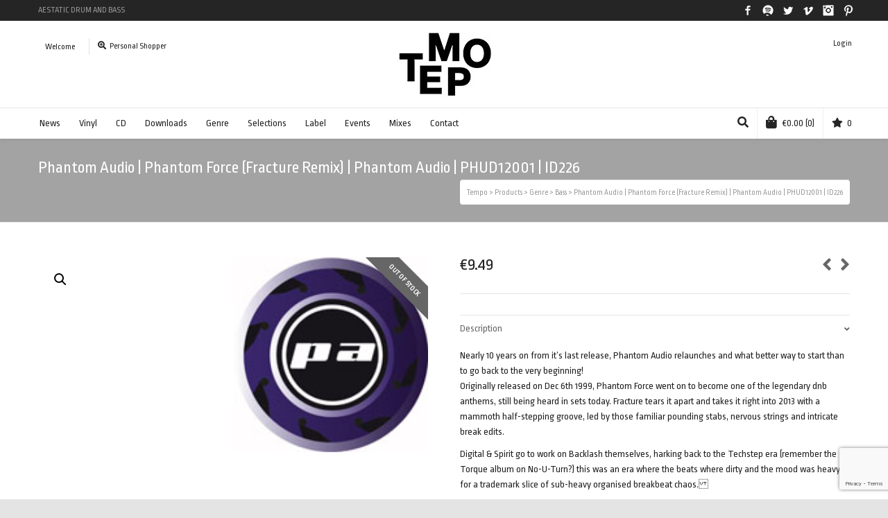

--- FILE ---
content_type: text/html; charset=UTF-8
request_url: https://t3mpo.com/product/pantom-audio-phantom-force-fracture-remix-phantom-audio-phud12001-id226/
body_size: 26792
content:

<!DOCTYPE html>

<!--// OPEN HTML //-->
<html lang="en-US">

	<!--// OPEN HEAD //-->
	<head>
				
				
		<!--// SITE META //-->
		<meta charset="UTF-8" />	
		<meta name="viewport" content="width=device-width, user-scalable=no, initial-scale=1, maximum-scale=1">		
		<!--// PINGBACK //-->
		<link rel="pingback" href="https://t3mpo.com/xmlrpc.php" />
		
		<!--// WORDPRESS HEAD HOOK //-->
						<script>document.documentElement.className = document.documentElement.className + ' yes-js js_active js'</script>
				<title>Phantom Audio | Phantom Force (Fracture Remix) | Phantom Audio | PHUD12001 | ID226 &#8211; Tempo</title>
    <script>
        writeCookie();
        function writeCookie()
        {
            the_cookie = document.cookie;
            if( the_cookie ){
                if( window.devicePixelRatio >= 2 ){
                    the_cookie = "pixel_ratio="+window.devicePixelRatio+";"+the_cookie;
                    document.cookie = the_cookie;
                }
            }
        }
    </script>
<meta name='robots' content='max-image-preview:large' />
<link rel='dns-prefetch' href='//t3mpo.com' />
<link rel='dns-prefetch' href='//maps.google.com' />
<link rel='dns-prefetch' href='//www.google.com' />
<link rel='dns-prefetch' href='//fonts.googleapis.com' />
<link rel='dns-prefetch' href='//s.w.org' />
<link rel="alternate" type="application/rss+xml" title="Tempo &raquo; Feed" href="https://t3mpo.com/feed/" />
<link rel="alternate" type="application/rss+xml" title="Tempo &raquo; Comments Feed" href="https://t3mpo.com/comments/feed/" />
<script type="text/javascript">
window._wpemojiSettings = {"baseUrl":"https:\/\/s.w.org\/images\/core\/emoji\/13.1.0\/72x72\/","ext":".png","svgUrl":"https:\/\/s.w.org\/images\/core\/emoji\/13.1.0\/svg\/","svgExt":".svg","source":{"concatemoji":"https:\/\/t3mpo.com\/wp-includes\/js\/wp-emoji-release.min.js?ver=5.9.12"}};
/*! This file is auto-generated */
!function(e,a,t){var n,r,o,i=a.createElement("canvas"),p=i.getContext&&i.getContext("2d");function s(e,t){var a=String.fromCharCode;p.clearRect(0,0,i.width,i.height),p.fillText(a.apply(this,e),0,0);e=i.toDataURL();return p.clearRect(0,0,i.width,i.height),p.fillText(a.apply(this,t),0,0),e===i.toDataURL()}function c(e){var t=a.createElement("script");t.src=e,t.defer=t.type="text/javascript",a.getElementsByTagName("head")[0].appendChild(t)}for(o=Array("flag","emoji"),t.supports={everything:!0,everythingExceptFlag:!0},r=0;r<o.length;r++)t.supports[o[r]]=function(e){if(!p||!p.fillText)return!1;switch(p.textBaseline="top",p.font="600 32px Arial",e){case"flag":return s([127987,65039,8205,9895,65039],[127987,65039,8203,9895,65039])?!1:!s([55356,56826,55356,56819],[55356,56826,8203,55356,56819])&&!s([55356,57332,56128,56423,56128,56418,56128,56421,56128,56430,56128,56423,56128,56447],[55356,57332,8203,56128,56423,8203,56128,56418,8203,56128,56421,8203,56128,56430,8203,56128,56423,8203,56128,56447]);case"emoji":return!s([10084,65039,8205,55357,56613],[10084,65039,8203,55357,56613])}return!1}(o[r]),t.supports.everything=t.supports.everything&&t.supports[o[r]],"flag"!==o[r]&&(t.supports.everythingExceptFlag=t.supports.everythingExceptFlag&&t.supports[o[r]]);t.supports.everythingExceptFlag=t.supports.everythingExceptFlag&&!t.supports.flag,t.DOMReady=!1,t.readyCallback=function(){t.DOMReady=!0},t.supports.everything||(n=function(){t.readyCallback()},a.addEventListener?(a.addEventListener("DOMContentLoaded",n,!1),e.addEventListener("load",n,!1)):(e.attachEvent("onload",n),a.attachEvent("onreadystatechange",function(){"complete"===a.readyState&&t.readyCallback()})),(n=t.source||{}).concatemoji?c(n.concatemoji):n.wpemoji&&n.twemoji&&(c(n.twemoji),c(n.wpemoji)))}(window,document,window._wpemojiSettings);
</script>
<style type="text/css">
img.wp-smiley,
img.emoji {
	display: inline !important;
	border: none !important;
	box-shadow: none !important;
	height: 1em !important;
	width: 1em !important;
	margin: 0 0.07em !important;
	vertical-align: -0.1em !important;
	background: none !important;
	padding: 0 !important;
}
</style>
	<link rel='stylesheet' id='sbi_styles-css'  href='https://t3mpo.com/wp-content/plugins/instagram-feed/css/sbi-styles.min.css?ver=6.0.4' type='text/css' media='all' />
<link rel='stylesheet' id='wp-block-library-css'  href='https://t3mpo.com/wp-includes/css/dist/block-library/style.min.css?ver=5.9.12' type='text/css' media='all' />
<link rel='stylesheet' id='wc-blocks-vendors-style-css'  href='https://t3mpo.com/wp-content/plugins/woocommerce/packages/woocommerce-blocks/build/wc-blocks-vendors-style.css?ver=6.9.0' type='text/css' media='all' />
<link rel='stylesheet' id='wc-blocks-style-css'  href='https://t3mpo.com/wp-content/plugins/woocommerce/packages/woocommerce-blocks/build/wc-blocks-style.css?ver=6.9.0' type='text/css' media='all' />
<link rel='stylesheet' id='jquery-selectBox-css'  href='https://t3mpo.com/wp-content/plugins/yith-woocommerce-wishlist/assets/css/jquery.selectBox.css?ver=1.2.0' type='text/css' media='all' />
<link rel='stylesheet' id='yith-wcwl-font-awesome-css'  href='https://t3mpo.com/wp-content/plugins/yith-woocommerce-wishlist/assets/css/font-awesome.css?ver=4.7.0' type='text/css' media='all' />
<link rel='stylesheet' id='woocommerce_prettyPhoto_css-css'  href='//t3mpo.com/wp-content/plugins/woocommerce/assets/css/prettyPhoto.css?ver=3.1.6' type='text/css' media='all' />
<link rel='stylesheet' id='yith-wcwl-main-css'  href='https://t3mpo.com/wp-content/plugins/yith-woocommerce-wishlist/assets/css/style.css?ver=3.7.0' type='text/css' media='all' />
<style id='global-styles-inline-css' type='text/css'>
body{--wp--preset--color--black: #000000;--wp--preset--color--cyan-bluish-gray: #abb8c3;--wp--preset--color--white: #ffffff;--wp--preset--color--pale-pink: #f78da7;--wp--preset--color--vivid-red: #cf2e2e;--wp--preset--color--luminous-vivid-orange: #ff6900;--wp--preset--color--luminous-vivid-amber: #fcb900;--wp--preset--color--light-green-cyan: #7bdcb5;--wp--preset--color--vivid-green-cyan: #00d084;--wp--preset--color--pale-cyan-blue: #8ed1fc;--wp--preset--color--vivid-cyan-blue: #0693e3;--wp--preset--color--vivid-purple: #9b51e0;--wp--preset--gradient--vivid-cyan-blue-to-vivid-purple: linear-gradient(135deg,rgba(6,147,227,1) 0%,rgb(155,81,224) 100%);--wp--preset--gradient--light-green-cyan-to-vivid-green-cyan: linear-gradient(135deg,rgb(122,220,180) 0%,rgb(0,208,130) 100%);--wp--preset--gradient--luminous-vivid-amber-to-luminous-vivid-orange: linear-gradient(135deg,rgba(252,185,0,1) 0%,rgba(255,105,0,1) 100%);--wp--preset--gradient--luminous-vivid-orange-to-vivid-red: linear-gradient(135deg,rgba(255,105,0,1) 0%,rgb(207,46,46) 100%);--wp--preset--gradient--very-light-gray-to-cyan-bluish-gray: linear-gradient(135deg,rgb(238,238,238) 0%,rgb(169,184,195) 100%);--wp--preset--gradient--cool-to-warm-spectrum: linear-gradient(135deg,rgb(74,234,220) 0%,rgb(151,120,209) 20%,rgb(207,42,186) 40%,rgb(238,44,130) 60%,rgb(251,105,98) 80%,rgb(254,248,76) 100%);--wp--preset--gradient--blush-light-purple: linear-gradient(135deg,rgb(255,206,236) 0%,rgb(152,150,240) 100%);--wp--preset--gradient--blush-bordeaux: linear-gradient(135deg,rgb(254,205,165) 0%,rgb(254,45,45) 50%,rgb(107,0,62) 100%);--wp--preset--gradient--luminous-dusk: linear-gradient(135deg,rgb(255,203,112) 0%,rgb(199,81,192) 50%,rgb(65,88,208) 100%);--wp--preset--gradient--pale-ocean: linear-gradient(135deg,rgb(255,245,203) 0%,rgb(182,227,212) 50%,rgb(51,167,181) 100%);--wp--preset--gradient--electric-grass: linear-gradient(135deg,rgb(202,248,128) 0%,rgb(113,206,126) 100%);--wp--preset--gradient--midnight: linear-gradient(135deg,rgb(2,3,129) 0%,rgb(40,116,252) 100%);--wp--preset--duotone--dark-grayscale: url('#wp-duotone-dark-grayscale');--wp--preset--duotone--grayscale: url('#wp-duotone-grayscale');--wp--preset--duotone--purple-yellow: url('#wp-duotone-purple-yellow');--wp--preset--duotone--blue-red: url('#wp-duotone-blue-red');--wp--preset--duotone--midnight: url('#wp-duotone-midnight');--wp--preset--duotone--magenta-yellow: url('#wp-duotone-magenta-yellow');--wp--preset--duotone--purple-green: url('#wp-duotone-purple-green');--wp--preset--duotone--blue-orange: url('#wp-duotone-blue-orange');--wp--preset--font-size--small: 13px;--wp--preset--font-size--medium: 20px;--wp--preset--font-size--large: 36px;--wp--preset--font-size--x-large: 42px;}.has-black-color{color: var(--wp--preset--color--black) !important;}.has-cyan-bluish-gray-color{color: var(--wp--preset--color--cyan-bluish-gray) !important;}.has-white-color{color: var(--wp--preset--color--white) !important;}.has-pale-pink-color{color: var(--wp--preset--color--pale-pink) !important;}.has-vivid-red-color{color: var(--wp--preset--color--vivid-red) !important;}.has-luminous-vivid-orange-color{color: var(--wp--preset--color--luminous-vivid-orange) !important;}.has-luminous-vivid-amber-color{color: var(--wp--preset--color--luminous-vivid-amber) !important;}.has-light-green-cyan-color{color: var(--wp--preset--color--light-green-cyan) !important;}.has-vivid-green-cyan-color{color: var(--wp--preset--color--vivid-green-cyan) !important;}.has-pale-cyan-blue-color{color: var(--wp--preset--color--pale-cyan-blue) !important;}.has-vivid-cyan-blue-color{color: var(--wp--preset--color--vivid-cyan-blue) !important;}.has-vivid-purple-color{color: var(--wp--preset--color--vivid-purple) !important;}.has-black-background-color{background-color: var(--wp--preset--color--black) !important;}.has-cyan-bluish-gray-background-color{background-color: var(--wp--preset--color--cyan-bluish-gray) !important;}.has-white-background-color{background-color: var(--wp--preset--color--white) !important;}.has-pale-pink-background-color{background-color: var(--wp--preset--color--pale-pink) !important;}.has-vivid-red-background-color{background-color: var(--wp--preset--color--vivid-red) !important;}.has-luminous-vivid-orange-background-color{background-color: var(--wp--preset--color--luminous-vivid-orange) !important;}.has-luminous-vivid-amber-background-color{background-color: var(--wp--preset--color--luminous-vivid-amber) !important;}.has-light-green-cyan-background-color{background-color: var(--wp--preset--color--light-green-cyan) !important;}.has-vivid-green-cyan-background-color{background-color: var(--wp--preset--color--vivid-green-cyan) !important;}.has-pale-cyan-blue-background-color{background-color: var(--wp--preset--color--pale-cyan-blue) !important;}.has-vivid-cyan-blue-background-color{background-color: var(--wp--preset--color--vivid-cyan-blue) !important;}.has-vivid-purple-background-color{background-color: var(--wp--preset--color--vivid-purple) !important;}.has-black-border-color{border-color: var(--wp--preset--color--black) !important;}.has-cyan-bluish-gray-border-color{border-color: var(--wp--preset--color--cyan-bluish-gray) !important;}.has-white-border-color{border-color: var(--wp--preset--color--white) !important;}.has-pale-pink-border-color{border-color: var(--wp--preset--color--pale-pink) !important;}.has-vivid-red-border-color{border-color: var(--wp--preset--color--vivid-red) !important;}.has-luminous-vivid-orange-border-color{border-color: var(--wp--preset--color--luminous-vivid-orange) !important;}.has-luminous-vivid-amber-border-color{border-color: var(--wp--preset--color--luminous-vivid-amber) !important;}.has-light-green-cyan-border-color{border-color: var(--wp--preset--color--light-green-cyan) !important;}.has-vivid-green-cyan-border-color{border-color: var(--wp--preset--color--vivid-green-cyan) !important;}.has-pale-cyan-blue-border-color{border-color: var(--wp--preset--color--pale-cyan-blue) !important;}.has-vivid-cyan-blue-border-color{border-color: var(--wp--preset--color--vivid-cyan-blue) !important;}.has-vivid-purple-border-color{border-color: var(--wp--preset--color--vivid-purple) !important;}.has-vivid-cyan-blue-to-vivid-purple-gradient-background{background: var(--wp--preset--gradient--vivid-cyan-blue-to-vivid-purple) !important;}.has-light-green-cyan-to-vivid-green-cyan-gradient-background{background: var(--wp--preset--gradient--light-green-cyan-to-vivid-green-cyan) !important;}.has-luminous-vivid-amber-to-luminous-vivid-orange-gradient-background{background: var(--wp--preset--gradient--luminous-vivid-amber-to-luminous-vivid-orange) !important;}.has-luminous-vivid-orange-to-vivid-red-gradient-background{background: var(--wp--preset--gradient--luminous-vivid-orange-to-vivid-red) !important;}.has-very-light-gray-to-cyan-bluish-gray-gradient-background{background: var(--wp--preset--gradient--very-light-gray-to-cyan-bluish-gray) !important;}.has-cool-to-warm-spectrum-gradient-background{background: var(--wp--preset--gradient--cool-to-warm-spectrum) !important;}.has-blush-light-purple-gradient-background{background: var(--wp--preset--gradient--blush-light-purple) !important;}.has-blush-bordeaux-gradient-background{background: var(--wp--preset--gradient--blush-bordeaux) !important;}.has-luminous-dusk-gradient-background{background: var(--wp--preset--gradient--luminous-dusk) !important;}.has-pale-ocean-gradient-background{background: var(--wp--preset--gradient--pale-ocean) !important;}.has-electric-grass-gradient-background{background: var(--wp--preset--gradient--electric-grass) !important;}.has-midnight-gradient-background{background: var(--wp--preset--gradient--midnight) !important;}.has-small-font-size{font-size: var(--wp--preset--font-size--small) !important;}.has-medium-font-size{font-size: var(--wp--preset--font-size--medium) !important;}.has-large-font-size{font-size: var(--wp--preset--font-size--large) !important;}.has-x-large-font-size{font-size: var(--wp--preset--font-size--x-large) !important;}
</style>
<link rel='stylesheet' id='contact-form-7-css'  href='https://t3mpo.com/wp-content/plugins/contact-form-7/includes/css/styles.css?ver=5.5.6' type='text/css' media='all' />
<link rel='stylesheet' id='rs-plugin-settings-css'  href='https://t3mpo.com/wp-content/plugins/revslider/public/assets/css/settings.css?ver=5.4.6.6' type='text/css' media='all' />
<style id='rs-plugin-settings-inline-css' type='text/css'>
#rs-demo-id {}
</style>
<link rel='stylesheet' id='photoswipe-css'  href='https://t3mpo.com/wp-content/plugins/woocommerce/assets/css/photoswipe/photoswipe.min.css?ver=6.3.1' type='text/css' media='all' />
<link rel='stylesheet' id='photoswipe-default-skin-css'  href='https://t3mpo.com/wp-content/plugins/woocommerce/assets/css/photoswipe/default-skin/default-skin.min.css?ver=6.3.1' type='text/css' media='all' />
<link rel='stylesheet' id='woocommerce-layout-css'  href='https://t3mpo.com/wp-content/plugins/woocommerce/assets/css/woocommerce-layout.css?ver=6.3.1' type='text/css' media='all' />
<link rel='stylesheet' id='woocommerce-smallscreen-css'  href='https://t3mpo.com/wp-content/plugins/woocommerce/assets/css/woocommerce-smallscreen.css?ver=6.3.1' type='text/css' media='only screen and (max-width: 768px)' />
<link rel='stylesheet' id='woocommerce-general-css'  href='https://t3mpo.com/wp-content/plugins/woocommerce/assets/css/woocommerce.css?ver=6.3.1' type='text/css' media='all' />
<style id='woocommerce-inline-inline-css' type='text/css'>
.woocommerce form .form-row .required { visibility: visible; }
</style>
<link rel='stylesheet' id='neighborhood-parent-style-css'  href='https://t3mpo.com/wp-content/themes/neighborhood/style.css?ver=5.9.12' type='text/css' media='all' />
<link rel='stylesheet' id='neighborhood-google-fonts-css'  href='https://fonts.googleapis.com/css?family=Ropa+Sans:400|Ropa+Sans:400|Ropa+Sans:400&#038;subset=latin' type='text/css' media='all' />
<link rel='stylesheet' id='bootstrap-css'  href='https://t3mpo.com/wp-content/themes/neighborhood/css/bootstrap.min.css' type='text/css' media='all' />
<link rel='stylesheet' id='font-awesome-v5-css'  href='https://t3mpo.com/wp-content/themes/neighborhood/css/font-awesome.min.css?ver=5.2.0' type='text/css' media='all' />
<link rel='stylesheet' id='font-awesome-v4shims-css'  href='https://t3mpo.com/wp-content/themes/neighborhood/css/v4-shims.min.css' type='text/css' media='all' />
<link rel='stylesheet' id='neighborhood-css'  href='https://t3mpo.com/wp-content/themes/t3mpo/style.css' type='text/css' media='all' />
<link rel='stylesheet' id='bootstrap-responsive-css'  href='https://t3mpo.com/wp-content/themes/neighborhood/css/bootstrap-responsive.min.css' type='text/css' media='all' />
<link rel='stylesheet' id='neighborhood-responsive-css'  href='https://t3mpo.com/wp-content/themes/neighborhood/css/responsive.css' type='text/css' media='screen' />
<script type='text/javascript' src='https://t3mpo.com/wp-includes/js/jquery/jquery.min.js?ver=3.6.0' id='jquery-core-js'></script>
<script type='text/javascript' src='https://t3mpo.com/wp-includes/js/jquery/jquery-migrate.min.js?ver=3.3.2' id='jquery-migrate-js'></script>
<script type='text/javascript' src='https://t3mpo.com/wp-content/plugins/mailchimp-widget/js/mailchimp-widget-min.js?ver=5.9.12' id='ns-mc-widget-js'></script>
<script type='text/javascript' src='https://t3mpo.com/wp-content/plugins/revslider/public/assets/js/jquery.themepunch.tools.min.js?ver=5.4.6.6' id='tp-tools-js'></script>
<script type='text/javascript' src='https://t3mpo.com/wp-content/plugins/revslider/public/assets/js/jquery.themepunch.revolution.min.js?ver=5.4.6.6' id='revmin-js'></script>
<link rel="https://api.w.org/" href="https://t3mpo.com/wp-json/" /><link rel="alternate" type="application/json" href="https://t3mpo.com/wp-json/wp/v2/product/2638" /><link rel="EditURI" type="application/rsd+xml" title="RSD" href="https://t3mpo.com/xmlrpc.php?rsd" />
<meta name="generator" content="WordPress 5.9.12" />
<meta name="generator" content="WooCommerce 6.3.1" />
<link rel="canonical" href="https://t3mpo.com/product/pantom-audio-phantom-force-fracture-remix-phantom-audio-phud12001-id226/" />
<link rel='shortlink' href='https://t3mpo.com/?p=2638' />
<link rel="alternate" type="application/json+oembed" href="https://t3mpo.com/wp-json/oembed/1.0/embed?url=https%3A%2F%2Ft3mpo.com%2Fproduct%2Fpantom-audio-phantom-force-fracture-remix-phantom-audio-phud12001-id226%2F" />
<link rel="alternate" type="text/xml+oembed" href="https://t3mpo.com/wp-json/oembed/1.0/embed?url=https%3A%2F%2Ft3mpo.com%2Fproduct%2Fpantom-audio-phantom-force-fracture-remix-phantom-audio-phud12001-id226%2F&#038;format=xml" />
	<noscript><style>.woocommerce-product-gallery{ opacity: 1 !important; }</style></noscript>
				<script type="text/javascript">
			var ajaxurl = 'https://t3mpo.com/wp-admin/admin-ajax.php';
			</script>
		<style type="text/css">
/*========== Web Font Styles ==========*/
body, h6, #sidebar .widget-heading h3, #header-search input, .header-items h3.phone-number, .related-wrap h4, #comments-list > h3, .item-heading h1, .sf-button, button, input[type="submit"], input[type="email"], input[type="reset"], input[type="button"], .spb_accordion_section h3, #header-login input, #mobile-navigation > div, .search-form input, input, button, select, textarea {font-family: "Helvetica", Palatino, Arial, Helvetica, Tahoma, sans-serif;}
h1, h2, h3, h4, h5, .custom-caption p, span.dropcap1, span.dropcap2, span.dropcap3, span.dropcap4, .spb_call_text, .impact-text, .testimonial-text, .header-advert {font-family: "Helvetica", Palatino, Arial, Helvetica, Tahoma, sans-serif;}
nav .menu li {font-family: "Helvetica", Palatino, Arial Helvetica, Tahoma, sans-serif;}
body, p, .masonry-items .blog-item .quote-excerpt, #commentform label, .contact-form label {font-size: 14px;line-height: 22px;}
h1, .spb_impact_text .spb_call_text, .impact-text {font-size: 24px;line-height: 34px;}
h2 {font-size: 20px;line-height: 30px;}
h3 {font-size: 18px;line-height: 24px;}
h4, .body-content.quote, #respond-wrap h3 {font-size: 16px;line-height: 20px;}
h5 {font-size: 14px;line-height: 18px;}
h6 {font-size: 12px;line-height: 16px;}
nav .menu li {font-size: 14px;}

/*========== Accent Styles ==========*/
::selection, ::-moz-selection {background-color: #07c1b6; color: #fff;}
span.highlighted, span.dropcap4, .loved-item:hover .loved-count, .flickr-widget li, .portfolio-grid li, .wpcf7 input.wpcf7-submit[type="submit"], .woocommerce-page nav.woocommerce-pagination ul li span.current, .woocommerce nav.woocommerce-pagination ul li span.current, figcaption .product-added, .woocommerce .wc-new-badge, .yith-wcwl-wishlistexistsbrowse a, .yith-wcwl-wishlistaddedbrowse a, .woocommerce .widget_layered_nav ul li.chosen > *, .woocommerce .widget_layered_nav_filters ul li a {background-color: #07c1b6!important; color: #ffffff;}
.sf-button.accent {background-color: #07c1b6!important;}
a:hover, #sidebar a:hover, .pagination-wrap a:hover, .carousel-nav a:hover, .portfolio-pagination div:hover > i, #footer a:hover, #copyright a, .beam-me-up a:hover span, .portfolio-item .portfolio-item-permalink, .read-more-link, .blog-item .read-more, .blog-item-details a, .author-link, .comment-meta .edit-link a, .comment-meta .comment-reply a, #reply-title small a, ul.member-contact, ul.member-contact li a, #respond .form-submit input:hover, span.dropcap2, .spb_divider.go_to_top a, love-it-wrapper:hover .love-it, .love-it-wrapper:hover span, .love-it-wrapper .loved, .comments-likes a:hover i, .comments-likes .love-it-wrapper:hover a i, .comments-likes a:hover span, .love-it-wrapper:hover a i, .item-link:hover, #header-translation p a, #swift-slider .flex-caption-large h1 a:hover, .wooslider .slide-title a:hover, .caption-details-inner .details span > a, .caption-details-inner .chart span, .caption-details-inner .chart i, #swift-slider .flex-caption-large .chart i, #breadcrumbs a:hover, .ui-widget-content a:hover, .woocommerce form.cart button.single_add_to_cart_button:hover, .yith-wcwl-add-button a:hover, #product-img-slider li a.zoom:hover, .woocommerce .star-rating span, .mobile-search-link.active, .woocommerce div.product form.cart .button.add_to_cart_button {color: #07c1b6;}
.carousel-wrap > a:hover, .ajax-search-results .all-results:hover, .search-result h5 a:hover {color: #07c1b6!important;}
.comments-likes a:hover span, .comments-likes a:hover i {color: #07c1b6!important;}
.read-more i:before, .read-more em:before {color: #07c1b6;}
.bypostauthor .comment-wrap .comment-avatar,.search-form input:focus,.wpcf7 input[type="text"]:focus,.wpcf7 textarea:focus {border-color: #07c1b6!important;}
nav .menu ul li:first-child:after,.navigation a:hover > .nav-text {border-bottom-color: #07c1b6;}
nav .menu ul ul li:first-child:after {border-right-color: #07c1b6;}
.spb_impact_text .spb_button span {color: #fff;}
article.type-post #respond .form-submit input#submit {background-color: #222222;}
.woocommerce .free-badge {background-color: #222222; color: #ffffff;}

/*========== Main Styles ==========*/
body {color: #222222;}
.pagination-wrap a, .search-pagination a {color: #222222;}
body {background-color: #e4e4e4;}
#main-container, .tm-toggle-button-wrap a {background-color: #FFFFFF;}
a, .ui-widget-content a {color: #666666;}
.pagination-wrap li span.current, .pagination-wrap li a:hover {color: #ffffff;background: #07c1b6;border-color: #07c1b6;}
.pagination-wrap li a, .pagination-wrap li span.expand {color: #222222;border-color: #e4e4e4;}
.pagination-wrap li a, .pagination-wrap li span {background-color: #FFFFFF;}
input[type="text"], input[type="password"], input[type="email"], textarea, select {border-color: #e4e4e4;background: #f7f7f7;}
textarea:focus, input:focus {border-color: #999!important;}
.modal-header {background: #f7f7f7;}

/*========== Header Styles ==========*/
#logo > a.logo-link {height: 95px;width: auto;}#header-section.header-1 #header {padding: 35px 0;}#header-section.header-4 #header nav#main-navigation ul.menu > li, #header-section.header-5 #header nav#main-navigation ul.menu > li, #header-section.header-4 .header-right nav ul.menu > li, #header-section.header-5 .header-left nav ul.menu > li {line-height: 165px;}#header-section.header-4 #logo > a.logo-link, #header-section.header-5 #logo > a.logo-link {height: 165px;}.sf-super-search {background-color: #222222;}.sf-super-search .search-options .ss-dropdown > span, .sf-super-search .search-options input {color: #07c1b6; border-bottom-color: #07c1b6;}.sf-super-search .search-options .ss-dropdown ul li .fa-check {color: #07c1b6;}.sf-super-search-go:hover, .sf-super-search-close:hover { background-color: #07c1b6; border-color: #07c1b6; color: #ffffff;}#top-bar {background: #252525; color: #999999;}
#top-bar .tb-welcome {border-color: #444444;}
#top-bar a {color: #ffffff;}
#top-bar .menu li {border-left-color: #444444; border-right-color: #444444;}
#top-bar .menu > li > a, #top-bar .menu > li.parent:after {color: #ffffff;}
#top-bar .menu > li > a:hover, #top-bar a:hover {color: #07c1b6;}
#top-bar .show-menu {background-color: #444444;color: #222222;}
.header-languages .current-language {background: #1bbeb4; color: #ffffff;}
#header-section:before, #mini-header {background-color: #ffffff;background: -webkit-gradient(linear, 0% 0%, 0% 100%, from(#ffffff), to(#ffffff));background: -webkit-linear-gradient(top, #ffffff, #ffffff);background: -moz-linear-gradient(top, #ffffff, #ffffff);background: -ms-linear-gradient(top, #ffffff, #ffffff);background: -o-linear-gradient(top, #ffffff, #ffffff);}
#logo img {height: 95px;}
#header-section:before {opacity: 0.40;}
#header-section:before {opacity: 1;}
#header-section .header-menu .menu li, #mini-header .header-right nav .menu li {border-left-color: #e4e4e4;}
#header-section > #main-nav {border-top-color: #e4e4e4;}
.page-content {border-bottom-color: #e4e4e4;}

/*========== Navigation Styles ==========*/
#nav-pointer {background-color: #07c1b6;}
.show-menu {background-color: #222222;color: #ffffff;}
nav .menu > li:before {background: #07c1b6;}
nav .menu .sub-menu .parent > a:after {border-left-color: #07c1b6;}
nav .menu ul.sub-menu {background-color: #FFFFFF;}
nav .menu ul.sub-menu li {border-bottom-color: #f0f0f0;border-bottom-style: solid;}
li.menu-item.sf-mega-menu > ul.sub-menu > li {border-color: #f0f0f0;border-style: solid;}
nav .menu > li a, #menubar-controls a {color: #252525;}
nav .menu > li:hover > a {color: #07c1b6;}
nav .menu ul.sub-menu li > a, #top-bar nav .menu ul li > a {color: #252525;}
nav .menu ul.sub-menu li:hover > a {color: #ffffff!important; background: #1bbeb4;}
nav .menu li.parent > a:after, nav .menu li.parent > a:after:hover {color: #aaa;}
nav .menu li.current-menu-ancestor > a, nav .menu li.current-menu-item > a {color: #1bbeb4;}
nav .menu ul li.current-menu-ancestor > a, nav .menu ul li.current-menu-item > a {color: #ffffff; background: #1bbeb4;}
#main-nav .header-right ul.menu > li, .wishlist-item, .header-right .menu-search, .header-left .menu-search {border-left-color: #f0f0f0;}
#nav-search, #mini-search {background: #252525;}
#nav-search a, #mini-search a {color: #999999;}
.bag-header, .bag-product, .bag-empty, .wishlist-empty {border-color: #f0f0f0;}
.bag-buttons a {background-color: #f0f0f0; color: #252525;}
.bag-buttons a.checkout-button, .bag-buttons a.create-account-button, .woocommerce input.button.alt, .woocommerce .alt-button, .woocommerce button.button.alt, .woocommerce .button.checkout-button {background: #222222; color: #ffffff;}
.bag-buttons a:hover, .woocommerce .button.update-cart-button:hover {background: #07c1b6; color: #ffffff;}
.bag-buttons a.checkout-button:hover, .woocommerce input.button.alt:hover, .woocommerce .alt-button:hover, .woocommerce button.button.alt:hover, .woocommerce .button.checkout-button:hover {background: #07c1b6; color: #ffffff;}
nav.std-menu ul.menu > li.parent > a:after {border-bottom-color: #07c1b6;}

/*========== Page Heading Styles ==========*/
#promo-bar {background-color: #ef3f32;}
#promo-bar * {color: #ffffff;}

/*========== Page Heading Styles ==========*/
.page-heading {background-color: #f7f7f7;border-bottom-color: #e4e4e4;}
.page-heading h1, .page-heading h3 {color: #222222;}
#breadcrumbs {background: #FFFFFF;}
#breadcrumbs {color: #999999;}
#breadcrumbs a, #breadcrumb i {color: #999999;}

/*========== Body Styles ==========*/
body, input[type="text"], input[type="password"], input[type="email"], textarea, select {color: #222222;}
h1, h1 a {color: #222222;}
h2, h2 a {color: #222222;}
h3, h3 a {color: #222222;}
h4, h4 a, .carousel-wrap > a {color: #222222;}
h5, h5 a {color: #222222;}
h6, h6 a {color: #222222;}
.spb_impact_text .spb_call_text, .impact-text {color: #222222;}
.read-more i, .read-more em {color: transparent;}

/*========== Content Styles ==========*/
.pb-border-bottom, .pb-border-top {border-color: #e4e4e4;}
#swift-slider ul.slides {background: #222222;}
#swift-slider .flex-caption .flex-caption-headline {background: #FFFFFF;}
#swift-slider .flex-caption .flex-caption-details .caption-details-inner {background: #FFFFFF; border-bottom: #e4e4e4}
#swift-slider .flex-caption-large, #swift-slider .flex-caption-large h1 a {color: #ffffff;}
#swift-slider .flex-caption h4 i {line-height: 20px;}
#swift-slider .flex-caption-large .comment-chart i {color: #ffffff;}
#swift-slider .flex-caption-large .loveit-chart span {color: #07c1b6;}
#swift-slider .flex-caption-large a {color: #07c1b6;}
#swift-slider .flex-caption .comment-chart i, #swift-slider .flex-caption .comment-chart span {color: #222222;}
figure .overlay {background-color: #07c1b6;color: #fff;}
.overlay .thumb-info h4 {color: #fff;}
figure:hover .overlay {box-shadow: inset 0 0 0 500px #07c1b6;}
h4.spb_heading span, h4.lined-heading span {background: #FFFFFF}
.spb_parallax_asset h4.spb_heading {border-bottom-color: #222222}
.carousel-wrap a.carousel-prev, .carousel-wrap a.carousel-next {background: #222222; color: #ffffff!important;}
.carousel-wrap a.carousel-prev:hover, .carousel-wrap a.carousel-next:hover {color: #07c1b6!important;}

/*========== Sidebar Styles ==========*/
.sidebar .widget-heading h4 {color: #222222;}
.sidebar .widget-heading h4 span {background: #FFFFFF;}
.widget ul li {border-color: #e4e4e4;}
.widget_search form input {background: #f7f7f7;}
.widget .wp-tag-cloud li a {border-color: #e4e4e4;}
.widget .tagcloud a:hover, .widget ul.wp-tag-cloud li:hover > a {background: #07c1b6; color: #ffffff;}
.loved-item .loved-count {color: #ffffff;background: #222222;}
.subscribers-list li > a.social-circle {color: #ffffff;background: #222222;}
.subscribers-list li:hover > a.social-circle {color: #fbfbfb;background: #07c1b6;}
.sidebar .widget_categories ul > li a, .sidebar .widget_archive ul > li a, .sidebar .widget_nav_menu ul > li a, .sidebar .widget_meta ul > li a, .sidebar .widget_recent_entries ul > li, .widget_product_categories ul > li a, .widget_layered_nav ul > li a {color: #666666;}
.sidebar .widget_categories ul > li a:hover, .sidebar .widget_archive ul > li a:hover, .sidebar .widget_nav_menu ul > li a:hover, .widget_nav_menu ul > li.current-menu-item a, .sidebar .widget_meta ul > li a:hover, .sidebar .widget_recent_entries ul > li a:hover, .widget_product_categories ul > li a:hover, .widget_layered_nav ul > li a:hover {color: #07c1b6;}
#calendar_wrap caption {border-bottom-color: #222222;}
.sidebar .widget_calendar tbody tr > td a {color: #ffffff;background-color: #222222;}
.sidebar .widget_calendar tbody tr > td a:hover {background-color: #07c1b6;}
.sidebar .widget_calendar tfoot a {color: #222222;}
.sidebar .widget_calendar tfoot a:hover {color: #07c1b6;}
.widget_calendar #calendar_wrap, .widget_calendar th, .widget_calendar tbody tr > td, .widget_calendar tbody tr > td.pad {border-color: #e4e4e4;}
.widget_neighborhood_infocus_widget .infocus-item h5 a {color: #222222;}
.widget_neighborhood_infocus_widget .infocus-item h5 a:hover {color: #07c1b6;}
.sidebar .widget hr {border-color: #e4e4e4;}

/*========== Portfolio Styles ==========*/
.filter-wrap .select:after {background: #FFFFFF;}
.filter-wrap ul li a {color: #222222; background: #f7f7f7;}
.filter-wrap ul li a:hover {color: #07c1b6;}
.filter-wrap ul li.selected a {color: #ffffff;background: #07c1b6;}
.portfolio-item {border-bottom-color: #e4e4e4;}
.masonry-items .portfolio-item-details {border-color: #e4e4e4;background: #f7f7f7;}
.spb_portfolio_carousel_widget .portfolio-item {background: #FFFFFF;}
.spb_portfolio_carousel_widget .portfolio-item h4.portfolio-item-title a > i {line-height: 20px;}
.masonry-items .blog-item .blog-details-wrap:before {background-color: #f7f7f7;}
.masonry-items .portfolio-item figure {border-color: #e4e4e4;}
.portfolio-details-wrap span span {color: #666;}
.share-links > a:hover {color: #07c1b6;}

/*========== Blog Styles ==========*/
.blog-aux-options li a, .blog-aux-options li form input {background: #f7f7f7;}
.blog-aux-options li.selected a {background: #07c1b6;color: #ffffff;}
.blog-filter-wrap .aux-list li:hover {border-bottom-color: transparent;}
.blog-filter-wrap .aux-list li:hover a {color: #ffffff;background: #07c1b6;}
.blog-item {border-color: #e4e4e4;}
.standard-post-details .standard-post-author {border-color: #e4e4e4;}
.masonry-items .blog-item {background: #f7f7f7;}
.mini-items .blog-item-details, .author-info-wrap, .related-wrap, .tags-link-wrap, .comment .comment-wrap, .share-links, .single-portfolio .share-links, .single .pagination-wrap {border-color: #e4e4e4;}
.related-wrap h4, #comments-list h4, #respond-wrap h3 {border-bottom-color: #222222;}
.related-item figure {background-color: #222222;}
.search-item-img .img-holder {background: #f7f7f7;border-color:#e4e4e4;}.required {color: #ee3c59;}
article.type-post #respond .form-submit input#submit {color: #fff;}
.comments-likes a i, .comments-likes a span, .comments-likes .love-it-wrapper a i {color: #222222;}
#respond .form-submit input:hover {color: #fff!important;}
.recent-post {background: #FFFFFF;}
.recent-post .post-item-details {border-top-color: #e4e4e4;color: #e4e4e4;}
.post-item-details span, .post-item-details a, .post-item-details .comments-likes a i, .post-item-details .comments-likes a span {color: #999;}

/*========== Shortcode Styles ==========*/
.sf-button.accent {color: #fff;}
a.sf-button:hover, #footer a.sf-button:hover {background-image: none;color: #fff!important;}
a.sf-button.green:hover, a.sf-button.lightgrey:hover, a.sf-button.limegreen:hover {color: #111!important;}
a.sf-button.white:hover {color: #07c1b6!important;}
.wpcf7 input.wpcf7-submit[type="submit"] {color: #fff;}
.sf-icon {color: #07c1b6;}
.sf-icon-cont {background-color: #222222;}
span.dropcap3 {background: #000;color: #fff;}
span.dropcap4 {color: #fff;}
.spb_divider, .spb_divider.go_to_top_icon1, .spb_divider.go_to_top_icon2, .testimonials > li, .jobs > li, .spb_impact_text, .tm-toggle-button-wrap, .tm-toggle-button-wrap a, .portfolio-details-wrap, .spb_divider.go_to_top a {border-color: #e4e4e4;}
.spb_divider.go_to_top_icon1 a, .spb_divider.go_to_top_icon2 a {background: #FFFFFF;}
.spb_tabs .ui-tabs .ui-tabs-panel, .spb_content_element .ui-tabs .ui-tabs-nav, .ui-tabs .ui-tabs-nav li {border-color: #e4e4e4;}
.spb_accordion_section, .spb_tabs .ui-tabs .ui-tabs-panel, .spb_accordion .spb_accordion_section, .spb_accordion_section .ui-accordion-content, .spb_accordion .spb_accordion_section > h3.ui-state-active a, .ui-tabs .ui-tabs-nav li.ui-tabs-active a {background: #FFFFFF!important;}
.spb_tabs .nav-tabs li a {border-color: #e4e4e4;}
.spb_tabs .nav-tabs li.active a {border-bottom-color: transparent;}
.spb_tour .ui-tabs .ui-tabs-nav li a {border-color: #e4e4e4;}
.spb_tour.span3 .ui-tabs .ui-tabs-nav li {border-color: #e4e4e4!important;}
.ui-accordion h3.ui-accordion-header .ui-icon {color: #222222;}
.ui-accordion h3.ui-accordion-header.ui-state-active .ui-icon, .ui-accordion h3.ui-accordion-header.ui-state-active:hover .ui-icon {color: #07c1b6;}
blockquote.pullquote {border-color: #e4e4e4;}
.borderframe img {border-color: #eeeeee;}
.labelled-pricing-table .column-highlight {background-color: #fff;}
.labelled-pricing-table .pricing-table-label-row, .labelled-pricing-table .pricing-table-row {background: #f5f5f5;}
.labelled-pricing-table .alt-row {background: #fbfbfb;}
.labelled-pricing-table .pricing-table-price {background: #cccccc;}
.labelled-pricing-table .pricing-table-package {background: #bbbbbb;}
.labelled-pricing-table .lpt-button-wrap {background: #e4e4e4;}
.labelled-pricing-table .lpt-button-wrap a.accent {background: #222!important;}
.labelled-pricing-table .column-highlight .lpt-button-wrap {background: transparent!important;}
.labelled-pricing-table .column-highlight .lpt-button-wrap a.accent {background: #07c1b6!important;}
.column-highlight .pricing-table-price {color: #fff;background: #07c1b6;border-bottom-color: #07c1b6;}
.column-highlight .pricing-table-package {background: #fd9d96;}
.column-highlight .pricing-table-details {background: #fed8d5;}
.spb_box_text.coloured .box-content-wrap {background: #07c1b6;color: #fff;}
.spb_box_text.whitestroke .box-content-wrap {background-color: #fff;border-color: #e4e4e4;}
.client-item figure {border-color: #e4e4e4;}
.client-item figure:hover {border-color: #333;}
ul.member-contact li a:hover {color: #333;}
.testimonials.carousel-items li {border-color: #e4e4e4;}
.testimonials.carousel-items li:after {border-left-color: #e4e4e4;border-top-color: #e4e4e4;}
.team-member .team-member-bio {border-bottom-color: #e4e4e4;}
.horizontal-break {background-color: #e4e4e4;}
.progress .bar {background-color: #07c1b6;}
.progress.standard .bar {background: #07c1b6;}

/*========== Footer Styles ==========*/
#footer {background: #252525;}
#footer, #footer p {color: #cccccc;}
#footer h4 {color: #cccccc;}
#footer h4:before {border-color: #333333;}
#footer h4 span {background: #252525;}
#footer a {color: #cccccc;}
#footer .widget ul li, #footer .widget_categories ul, #footer .widget_archive ul, #footer .widget_nav_menu ul, #footer .widget_recent_comments ul, #footer .widget_meta ul, #footer .widget_recent_entries ul, #footer .widget_product_categories ul {border-color: #333333;}
#copyright {background-color: #000000;border-top-color: #333333;}
#copyright p {color: #666666;}
#copyright a {color: #999999;}
#copyright a:hover {color: #07c1b6;}
#footer .widget_calendar #calendar_wrap, #footer .widget_calendar th, #footer .widget_calendar tbody tr > td, #footer .widget_calendar tbody tr > td.pad {border-color: #333333;}
.widget input[type="email"] {background: #f7f7f7; color: #999}
#footer .widget hr {border-color: #333333;}

/*========== WooCommerce Styles ==========*/
.woocommerce nav.woocommerce-pagination, .woocommerce #content nav.woocommerce-pagination, .woocommerce-page nav.woocommerce-pagination, .woocommerce-page #content nav.woocommerce-pagination, .modal-body .comment-form-rating, .woocommerce form .form-row input.input-text, ul.checkout-process, #billing .proceed, ul.my-account-nav > li, .woocommerce #payment, .woocommerce-checkout p.thank-you, .woocommerce .order_details, .woocommerce-page .order_details, .review-order-wrap { border-color: #e4e4e4 ;}
.woocommerce-account p.myaccount_address, .woocommerce-account .page-content h2, p.no-items, #payment_heading {border-bottom-color: #e4e4e4;}
.woocommerce-MyAccount-navigation li {border-color: #e4e4e4;}.woocommerce-MyAccount-navigation li.is-active a, .woocommerce-MyAccount-navigation li a:hover {color: #222222;}.woocommerce .products ul, .woocommerce ul.products, .woocommerce-page .products ul, .woocommerce-page ul.products, p.no-items {border-top-color: #e4e4e4;}
.woocommerce-ordering .woo-select, .variations_form .woo-select, .add_review a, .woocommerce .quantity, .woocommerce-page .quantity, .woocommerce .coupon input.apply-coupon, .woocommerce table.shop_table tr td.product-remove .remove, .woocommerce .button.update-cart-button, .shipping-calculator-form .woo-select, .woocommerce .shipping-calc-wrap button[name="calc_shipping"], .woocommerce #billing_country_field .woo-select, .woocommerce #shipping_country_field .woo-select, .woocommerce #review_form #respond .form-submit input, .woocommerce form .form-row input.input-text, .woocommerce table.my_account_orders .order-actions .button, .woocommerce #payment div.payment_box, .woocommerce .widget_price_filter .price_slider_amount .button, .woocommerce.widget .buttons a, .woocommerce input[name="apply_coupon"], .woocommerce .cart input[name="update_cart"], .woocommerce-cart .wc-proceed-to-checkout a.checkout-button {background: #f7f7f7; color: #222222}
.woocommerce-page nav.woocommerce-pagination ul li span.current, .woocommerce nav.woocommerce-pagination ul li span.current { color: #ffffff;}
li.product figcaption a.product-added {color: #ffffff;}
.woocommerce ul.products li.product figure figcaption .shop-actions > a, .woocommerce ul.products li.product figure figcaption .shop-actions > a.product-added:hover {color: #ffffff;}
.woocommerce ul.products li.product figure figcaption .shop-actions > a:hover, ul.social-icons li a:hover {color: #07c1b6;}
.woocommerce ul.products li.product figure figcaption, .yith-wcwl-add-to-wishlist, .yith-wcwl-add-button a, .woocommerce #account_details .login form p.form-row input[type="submit"], .my-account-login-wrap .login-wrap form.login p.form-row input[type="submit"], .woocommerce .my-account-login-wrap form input[type="submit"], .lost_reset_password p.form-row input[type="submit"], .track_order p.form-row input[type="submit"], .change_password_form p input[type="submit"], .woocommerce .wishlist_table tr td.product-add-to-cart a, .woocommerce input.button[name="save_address"], .woocommerce .woocommerce-message a.button, ul.products li.product a.quick-view-button, #login-form .modal-body form.login p.form-row input[type="submit"], .woocommerce input[name="save_account_details"], .login p.form-row input[type="submit"], #jckqv .cart .single_add_to_cart_button, #jckqv .cart .add_to_cart_button { background: #222222; color: #ffffff ;}
.woocommerce form.cart button.single_add_to_cart_button, .woocommerce p.cart a.single_add_to_cart_button, ul.products li.product a.quick-view-button, .woocommerce div.product form.cart .button.add_to_cart_button { background: #222222!important; color: #ffffff ;}
.woocommerce p.cart a.single_add_to_cart_button:hover {background: #222222; color: #07c1b6 ;}
.woocommerce table.shop_table tr td.product-remove .remove:hover, .woocommerce .coupon input.apply-coupon:hover, .woocommerce .shipping-calc-wrap button[name="calc_shipping"]:hover, .woocommerce .quantity .plus:hover, .woocommerce .quantity .minus:hover, .add_review a:hover, .woocommerce #review_form #respond .form-submit input:hover, .lost_reset_password p.form-row input[type="submit"]:hover, .track_order p.form-row input[type="submit"]:hover, .change_password_form p input[type="submit"]:hover, .woocommerce table.my_account_orders .order-actions .button:hover, .woocommerce .widget_price_filter .price_slider_amount .button:hover, .woocommerce.widget .buttons a:hover, .woocommerce .wishlist_table tr td.product-add-to-cart a:hover, .woocommerce input.button[name="save_address"]:hover, #login-form .modal-body form.login p.form-row input[type="submit"]:hover, .woocommerce input[name="save_account_details"]:hover, .woocommerce input[name="apply_coupon"]:hover, .woocommerce .cart input[name="update_cart"]:hover, .login p.form-row input[type="submit"]:hover, #jckqv .cart .single_add_to_cart_button:hover, #jckqv .cart .add_to_cart_button:hover, .woocommerce-cart .wc-proceed-to-checkout a.checkout-button:hover {background: #07c1b6; color: #ffffff;}
.woocommerce #account_details .login, .woocommerce #account_details .login h4.lined-heading span, .my-account-login-wrap .login-wrap, .my-account-login-wrap .login-wrap h4.lined-heading span, .woocommerce div.product form.cart table div.quantity {background: #f7f7f7;}
.woocommerce .help-bar ul li a:hover, .woocommerce .continue-shopping:hover, .woocommerce .address .edit-address:hover, .my_account_orders td.order-number a:hover, .product_meta a.inline:hover { border-bottom-color: #07c1b6;}
.woocommerce .order-info, .woocommerce .order-info mark {background: #07c1b6; color: #ffffff;}
.woocommerce #payment div.payment_box:after {border-bottom-color: #f7f7f7;}
.woocommerce .widget_price_filter .price_slider_wrapper .ui-widget-content {background: #e4e4e4;}
.woocommerce .widget_price_filter .ui-slider-horizontal .ui-slider-range {background: #f7f7f7;}
.yith-wcwl-wishlistexistsbrowse a:hover, .yith-wcwl-wishlistaddedbrowse a:hover {color: #ffffff;}
.woocommerce ul.products li.product .price, .woocommerce div.product p.price {color: #222222;}

/*========== Asset Background Styles ==========*/
.asset-bg {border-color: #e4e4e4;}
.asset-bg.alt-one {background-color: #a3a3a3;}
.asset-bg.alt-one {background-image: url(https://neighborhood.swiftideas.net/wp-content/uploads/2013/06/ff_rp_bkg2.png); background-repeat: repeat; background-position: center top; background-size:auto;}
.asset-bg.alt-one, .asset-bg.alt-one h1, .asset-bg.alt-one h2, .asset-bg.alt-one h3, .asset-bg.alt-one h3, .asset-bg.alt-one h4, .asset-bg.alt-one h5, .asset-bg.alt-one h6, .alt-one .carousel-wrap > a {color: #ffffff;}
.alt-one.full-width-text:after {border-top-color:#a3a3a3;}
.alt-one h4.spb_text_heading {border-bottom-color:#ffffff;}
.alt-one h4.spb_heading:before {border-top-color:#ffffff;}
.asset-bg.alt-two {background-color: #f7f7f7;}
.asset-bg.alt-two, .asset-bg.alt-two h1, .asset-bg.alt-two h2, .asset-bg.alt-two h3, .asset-bg.alt-two h3, .asset-bg.alt-two h4, .asset-bg.alt-two h5, .asset-bg.alt-two h6, .alt-two .carousel-wrap > a {color: #222222;}
.alt-two.full-width-text:after {border-top-color:#f7f7f7;}
.alt-two h4.spb_text_heading {border-bottom-color:#222222;}
.alt-two h4.spb_heading:before {border-top-color:#222222;}
.asset-bg.alt-three {background-color: #a3a3a3;}
.asset-bg.alt-three, .asset-bg.alt-three h1, .asset-bg.alt-three h2, .asset-bg.alt-three h3, .asset-bg.alt-three h3, .asset-bg.alt-three h4, .asset-bg.alt-three h5, .asset-bg.alt-three h6, .alt-three .carousel-wrap > a {color: #ffffff;}
.alt-three.full-width-text:after {border-top-color:#a3a3a3;}
.alt-three h4.spb_text_heading {border-bottom-color:#ffffff;}
.alt-three h4.spb_heading:before {border-top-color:#ffffff;}
.asset-bg.alt-four {background-color: #252525;}
.asset-bg.alt-four, .asset-bg.alt-four h1, .asset-bg.alt-four h2, .asset-bg.alt-four h3, .asset-bg.alt-four h3, .asset-bg.alt-four h4, .asset-bg.alt-four h5, .asset-bg.alt-four h6, .alt-four .carousel-wrap > a {color: #ffffff;}
.alt-four.full-width-text:after {border-top-color:#252525;}
.alt-four h4.spb_text_heading {border-bottom-color:#ffffff;}
.alt-four h4.spb_heading:before {border-top-color:#ffffff;}
.asset-bg.alt-five {background-color: #FFFFFF;}
.asset-bg.alt-five {background-image: url(https://neighborhood.swiftideas.net/wp-content/uploads/2013/06/ff_header_bkg_dark.png); background-repeat: repeat; background-position: center top; background-size:auto;}
.asset-bg.alt-five, .asset-bg.alt-five h1, .asset-bg.alt-five h2, .asset-bg.alt-five h3, .asset-bg.alt-five h3, .asset-bg.alt-five h4, .asset-bg.alt-five h5, .asset-bg.alt-five h6, .alt-five .carousel-wrap > a {color: #ffffff;}
.alt-five.full-width-text:after {border-top-color:#FFFFFF;}
.alt-five h4.spb_text_heading {border-bottom-color:#ffffff;}
.alt-five h4.spb_heading:before {border-top-color:#ffffff;}
.asset-bg.alt-six {background-color: #FFFFFF;}
.asset-bg.alt-six {background-image: url(https://neighborhood.swiftideas.net/wp-content/uploads/2013/06/sazzi_full-width_bkg_dark.jpg); background-repeat: no-repeat; background-position: center center; background-size:cover;}
.asset-bg.alt-six, .asset-bg.alt-six h1, .asset-bg.alt-six h2, .asset-bg.alt-six h3, .asset-bg.alt-six h3, .asset-bg.alt-six h4, .asset-bg.alt-six h5, .asset-bg.alt-six h6, .alt-six .carousel-wrap > a {color: #ffffff;}
.alt-six.full-width-text:after {border-top-color:#FFFFFF;}
.alt-six h4.spb_text_heading {border-bottom-color:#ffffff;}
.alt-six h4.spb_heading:before {border-top-color:#ffffff;}
.asset-bg.alt-seven {background-color: #FFFFFF;}
.asset-bg.alt-seven, .asset-bg.alt-seven h1, .asset-bg.alt-seven h2, .asset-bg.alt-seven h3, .asset-bg.alt-seven h3, .asset-bg.alt-seven h4, .asset-bg.alt-seven h5, .asset-bg.alt-seven h6, .alt-seven .carousel-wrap > a {color: #222222;}
.alt-seven.full-width-text:after {border-top-color:#FFFFFF;}
.alt-seven h4.spb_text_heading {border-bottom-color:#222222;}
.alt-seven h4.spb_heading:before {border-top-color:#222222;}
.asset-bg.alt-eight {background-color: #FFFFFF;}
.asset-bg.alt-eight {background-image: url(https://neighborhood.swiftideas.net/wp-content/uploads/2013/06/tiny_grid.png); background-repeat: repeat; background-position: center top; background-size:auto;}
.asset-bg.alt-eight, .asset-bg.alt-eight h1, .asset-bg.alt-eight h2, .asset-bg.alt-eight h3, .asset-bg.alt-eight h3, .asset-bg.alt-eight h4, .asset-bg.alt-eight h5, .asset-bg.alt-eight h6, .alt-eight .carousel-wrap > a {color: #222222;}
.alt-eight.full-width-text:after {border-top-color:#FFFFFF;}
.alt-eight h4.spb_text_heading {border-bottom-color:#222222;}
.alt-eight h4.spb_heading:before {border-top-color:#222222;}
.asset-bg.alt-nine {background-color: #FFFFFF;}
.asset-bg.alt-nine {background-image: url(https://neighborhood.swiftideas.net/wp-content/uploads/2013/06/nhood_impact_bkg.png); background-repeat: repeat; background-position: center top; background-size:auto;}
.asset-bg.alt-nine, .asset-bg.alt-nine h1, .asset-bg.alt-nine h2, .asset-bg.alt-nine h3, .asset-bg.alt-nine h3, .asset-bg.alt-nine h4, .asset-bg.alt-nine h5, .asset-bg.alt-nine h6, .alt-nine .carousel-wrap > a {color: #222222;}
.alt-nine.full-width-text:after {border-top-color:#FFFFFF;}
.alt-nine h4.spb_text_heading {border-bottom-color:#222222;}
.alt-nine h4.spb_heading:before {border-top-color:#222222;}
.asset-bg.alt-ten {background-color: #d1f2f1;}
.asset-bg.alt-ten, .asset-bg.alt-ten h1, .asset-bg.alt-ten h2, .asset-bg.alt-ten h3, .asset-bg.alt-ten h3, .asset-bg.alt-ten h4, .asset-bg.alt-ten h5, .asset-bg.alt-ten h6, .alt-ten .carousel-wrap > a {color: #222222;}
.alt-ten.full-width-text:after {border-top-color:#d1f2f1;}
.alt-ten h4.spb_text_heading {border-bottom-color:#222222;}
.alt-ten h4.spb_heading:before {border-top-color:#222222;}

/*========== Custom Font Styles ==========*/
body, h6, #sidebar .widget-heading h3, #header-search input, .header-items h3.phone-number, .related-wrap h4, #comments-list > h4, .item-heading h1, .sf-button, button, input[type="submit"], input[type="reset"], input[type="button"], input[type="email"], .spb_accordion_section h3, #header-login input, #mobile-navigation > div, .search-form input, input, button, select, textarea {font-family: "Ropa Sans", sans-serif;font-weight: 400;}
h1, h2, h3, h4, h5, .heading-font, .custom-caption p, span.dropcap1, span.dropcap2, span.dropcap3, span.dropcap4, .spb_call_text, .impact-text, .testimonial-text, .header-advert, .spb_call_text, .impact-text {font-family: "Ropa Sans", sans-serif;font-weight: 400;}
nav .menu li, nav.std-menu .menu li {font-family: "Ropa Sans", sans-serif;font-weight: 400;}

/*========== Responsive Coloured Styles ==========*/
@media only screen and (max-width: 767px) {#top-bar nav .menu > li {border-top-color: #444444;}
nav .menu > li {border-top-color: #e4e4e4;}
}

/*========== User Custom CSS Styles ==========*/
li.payment_method_paypal img, a.about_paypal {
  display: none !important;
}
.woocommerce #payment ul.payment_methods li.payment_method_paypal input {
    margin-top: 2px;
}

#header-section.header-1 #header {
    padding: 15px 0;
}</style>
<meta name="generator" content="Powered by Slider Revolution 5.4.6.6 - responsive, Mobile-Friendly Slider Plugin for WordPress with comfortable drag and drop interface." />
<link rel="icon" href="https://t3mpo.com/wp-content/uploads/2016/01/favicon.png" sizes="32x32" />
<link rel="icon" href="https://t3mpo.com/wp-content/uploads/2016/01/favicon.png" sizes="192x192" />
<link rel="apple-touch-icon" href="https://t3mpo.com/wp-content/uploads/2016/01/favicon.png" />
<meta name="msapplication-TileImage" content="https://t3mpo.com/wp-content/uploads/2016/01/favicon.png" />
<script type="text/javascript">function setREVStartSize(e){
				document.addEventListener("DOMContentLoaded", function() {
					try{ e.c=jQuery(e.c);var i=jQuery(window).width(),t=9999,r=0,n=0,l=0,f=0,s=0,h=0;
						if(e.responsiveLevels&&(jQuery.each(e.responsiveLevels,function(e,f){f>i&&(t=r=f,l=e),i>f&&f>r&&(r=f,n=e)}),t>r&&(l=n)),f=e.gridheight[l]||e.gridheight[0]||e.gridheight,s=e.gridwidth[l]||e.gridwidth[0]||e.gridwidth,h=i/s,h=h>1?1:h,f=Math.round(h*f),"fullscreen"==e.sliderLayout){var u=(e.c.width(),jQuery(window).height());if(void 0!=e.fullScreenOffsetContainer){var c=e.fullScreenOffsetContainer.split(",");if (c) jQuery.each(c,function(e,i){u=jQuery(i).length>0?u-jQuery(i).outerHeight(!0):u}),e.fullScreenOffset.split("%").length>1&&void 0!=e.fullScreenOffset&&e.fullScreenOffset.length>0?u-=jQuery(window).height()*parseInt(e.fullScreenOffset,0)/100:void 0!=e.fullScreenOffset&&e.fullScreenOffset.length>0&&(u-=parseInt(e.fullScreenOffset,0))}f=u}else void 0!=e.minHeight&&f<e.minHeight&&(f=e.minHeight);e.c.closest(".rev_slider_wrapper").css({height:f})					
					}catch(d){console.log("Failure at Presize of Slider:"+d)}
				});
			};</script>
	
	<!--// CLOSE HEAD //-->
	</head>
	
	<!--// OPEN BODY //-->
	<body data-rsssl=1 class="product-template-default single single-product postid-2638 wp-custom-logo header-shadow responsive-fluid  theme-neighborhood woocommerce woocommerce-page woocommerce-no-js">
		
		<svg xmlns="http://www.w3.org/2000/svg" viewBox="0 0 0 0" width="0" height="0" focusable="false" role="none" style="visibility: hidden; position: absolute; left: -9999px; overflow: hidden;" ><defs><filter id="wp-duotone-dark-grayscale"><feColorMatrix color-interpolation-filters="sRGB" type="matrix" values=" .299 .587 .114 0 0 .299 .587 .114 0 0 .299 .587 .114 0 0 .299 .587 .114 0 0 " /><feComponentTransfer color-interpolation-filters="sRGB" ><feFuncR type="table" tableValues="0 0.49803921568627" /><feFuncG type="table" tableValues="0 0.49803921568627" /><feFuncB type="table" tableValues="0 0.49803921568627" /><feFuncA type="table" tableValues="1 1" /></feComponentTransfer><feComposite in2="SourceGraphic" operator="in" /></filter></defs></svg><svg xmlns="http://www.w3.org/2000/svg" viewBox="0 0 0 0" width="0" height="0" focusable="false" role="none" style="visibility: hidden; position: absolute; left: -9999px; overflow: hidden;" ><defs><filter id="wp-duotone-grayscale"><feColorMatrix color-interpolation-filters="sRGB" type="matrix" values=" .299 .587 .114 0 0 .299 .587 .114 0 0 .299 .587 .114 0 0 .299 .587 .114 0 0 " /><feComponentTransfer color-interpolation-filters="sRGB" ><feFuncR type="table" tableValues="0 1" /><feFuncG type="table" tableValues="0 1" /><feFuncB type="table" tableValues="0 1" /><feFuncA type="table" tableValues="1 1" /></feComponentTransfer><feComposite in2="SourceGraphic" operator="in" /></filter></defs></svg><svg xmlns="http://www.w3.org/2000/svg" viewBox="0 0 0 0" width="0" height="0" focusable="false" role="none" style="visibility: hidden; position: absolute; left: -9999px; overflow: hidden;" ><defs><filter id="wp-duotone-purple-yellow"><feColorMatrix color-interpolation-filters="sRGB" type="matrix" values=" .299 .587 .114 0 0 .299 .587 .114 0 0 .299 .587 .114 0 0 .299 .587 .114 0 0 " /><feComponentTransfer color-interpolation-filters="sRGB" ><feFuncR type="table" tableValues="0.54901960784314 0.98823529411765" /><feFuncG type="table" tableValues="0 1" /><feFuncB type="table" tableValues="0.71764705882353 0.25490196078431" /><feFuncA type="table" tableValues="1 1" /></feComponentTransfer><feComposite in2="SourceGraphic" operator="in" /></filter></defs></svg><svg xmlns="http://www.w3.org/2000/svg" viewBox="0 0 0 0" width="0" height="0" focusable="false" role="none" style="visibility: hidden; position: absolute; left: -9999px; overflow: hidden;" ><defs><filter id="wp-duotone-blue-red"><feColorMatrix color-interpolation-filters="sRGB" type="matrix" values=" .299 .587 .114 0 0 .299 .587 .114 0 0 .299 .587 .114 0 0 .299 .587 .114 0 0 " /><feComponentTransfer color-interpolation-filters="sRGB" ><feFuncR type="table" tableValues="0 1" /><feFuncG type="table" tableValues="0 0.27843137254902" /><feFuncB type="table" tableValues="0.5921568627451 0.27843137254902" /><feFuncA type="table" tableValues="1 1" /></feComponentTransfer><feComposite in2="SourceGraphic" operator="in" /></filter></defs></svg><svg xmlns="http://www.w3.org/2000/svg" viewBox="0 0 0 0" width="0" height="0" focusable="false" role="none" style="visibility: hidden; position: absolute; left: -9999px; overflow: hidden;" ><defs><filter id="wp-duotone-midnight"><feColorMatrix color-interpolation-filters="sRGB" type="matrix" values=" .299 .587 .114 0 0 .299 .587 .114 0 0 .299 .587 .114 0 0 .299 .587 .114 0 0 " /><feComponentTransfer color-interpolation-filters="sRGB" ><feFuncR type="table" tableValues="0 0" /><feFuncG type="table" tableValues="0 0.64705882352941" /><feFuncB type="table" tableValues="0 1" /><feFuncA type="table" tableValues="1 1" /></feComponentTransfer><feComposite in2="SourceGraphic" operator="in" /></filter></defs></svg><svg xmlns="http://www.w3.org/2000/svg" viewBox="0 0 0 0" width="0" height="0" focusable="false" role="none" style="visibility: hidden; position: absolute; left: -9999px; overflow: hidden;" ><defs><filter id="wp-duotone-magenta-yellow"><feColorMatrix color-interpolation-filters="sRGB" type="matrix" values=" .299 .587 .114 0 0 .299 .587 .114 0 0 .299 .587 .114 0 0 .299 .587 .114 0 0 " /><feComponentTransfer color-interpolation-filters="sRGB" ><feFuncR type="table" tableValues="0.78039215686275 1" /><feFuncG type="table" tableValues="0 0.94901960784314" /><feFuncB type="table" tableValues="0.35294117647059 0.47058823529412" /><feFuncA type="table" tableValues="1 1" /></feComponentTransfer><feComposite in2="SourceGraphic" operator="in" /></filter></defs></svg><svg xmlns="http://www.w3.org/2000/svg" viewBox="0 0 0 0" width="0" height="0" focusable="false" role="none" style="visibility: hidden; position: absolute; left: -9999px; overflow: hidden;" ><defs><filter id="wp-duotone-purple-green"><feColorMatrix color-interpolation-filters="sRGB" type="matrix" values=" .299 .587 .114 0 0 .299 .587 .114 0 0 .299 .587 .114 0 0 .299 .587 .114 0 0 " /><feComponentTransfer color-interpolation-filters="sRGB" ><feFuncR type="table" tableValues="0.65098039215686 0.40392156862745" /><feFuncG type="table" tableValues="0 1" /><feFuncB type="table" tableValues="0.44705882352941 0.4" /><feFuncA type="table" tableValues="1 1" /></feComponentTransfer><feComposite in2="SourceGraphic" operator="in" /></filter></defs></svg><svg xmlns="http://www.w3.org/2000/svg" viewBox="0 0 0 0" width="0" height="0" focusable="false" role="none" style="visibility: hidden; position: absolute; left: -9999px; overflow: hidden;" ><defs><filter id="wp-duotone-blue-orange"><feColorMatrix color-interpolation-filters="sRGB" type="matrix" values=" .299 .587 .114 0 0 .299 .587 .114 0 0 .299 .587 .114 0 0 .299 .587 .114 0 0 " /><feComponentTransfer color-interpolation-filters="sRGB" ><feFuncR type="table" tableValues="0.098039215686275 1" /><feFuncG type="table" tableValues="0 0.66274509803922" /><feFuncB type="table" tableValues="0.84705882352941 0.41960784313725" /><feFuncA type="table" tableValues="1 1" /></feComponentTransfer><feComposite in2="SourceGraphic" operator="in" /></filter></defs></svg>
				
		<!--// OPEN #container //-->
				<div id="container">
					
			<div id="super-search" class="sf-super-search clearfix"><div class="container"><div class="search-options"><span>Hello, I'm looking for records in</span><div id="product_cat" class="ss-dropdown" tabindex="1" data-attr_value=""><span>category</span><ul><li><a class="ss-option" href="#" data-attr_value="">Any</a><i class="fas fa-check"></i></li><li><a class="ss-option" href="#" data-attr_value="uncategorized">Uncategorized</a><i class="fas fa-check"></i></li><li><a class="ss-option" href="#" data-attr_value="cd">CD</a><i class="fas fa-check"></i></li><li><a class="ss-option" href="#" data-attr_value="downloads">Downloads</a><i class="fas fa-check"></i></li><li><a class="ss-option" href="#" data-attr_value="merchandise">Merchandise</a><i class="fas fa-check"></i></li><li><a class="ss-option" href="#" data-attr_value="vinyl">Vinyl</a><i class="fas fa-check"></i></li><li><a class="ss-option" href="#" data-attr_value="genre">Genre</a><i class="fas fa-check"></i></li><li><a class="ss-option" href="#" data-attr_value="selections">Selections</a><i class="fas fa-check"></i></li></ul></div><span>that cost between €</span><input type="text" pattern="[0-9]*" id="ss-price-min" name="min_price" value="0" /><span>&</span><input type="text" pattern="[0-9]*" id="ss-price-max" name="max_price" value="500" /><span>. Show me all the</span><div id="genre" class="ss-dropdown" tabindex="4" data-attr_value=""><span>genre</span><ul><li><a class="ss-option" href="#" data-attr_value="">Any</a><i class="fas fa-check"></i></li><li><a class="ss-option" href="#" data-attr_value="bass">Bass</a><i class="fas fa-check"></i></li><li><a class="ss-option" href="#" data-attr_value="breakbeats">Breakbeats</a><i class="fas fa-check"></i></li><li><a class="ss-option" href="#" data-attr_value="drum-bass">Drum &amp; Bass</a><i class="fas fa-check"></i></li><li><a class="ss-option" href="#" data-attr_value="electronic">Electronic</a><i class="fas fa-check"></i></li><li><a class="ss-option" href="#" data-attr_value="jungle">Jungle</a><i class="fas fa-check"></i></li><li><a class="ss-option" href="#" data-attr_value="rave">Rave</a><i class="fas fa-check"></i></li></ul></div><span>items, from</span><div id="label" class="ss-dropdown" tabindex="5" data-attr_value=""><span>label</span><ul><li><a class="ss-option" href="#" data-attr_value="">Any</a><i class="fas fa-check"></i></li><li><a class="ss-option" href="#" data-attr_value="carbon-music">Carbon Music</a><i class="fas fa-check"></i></li><li><a class="ss-option" href="#" data-attr_value="hooversound-recordings">Hooversound Recordings</a><i class="fas fa-check"></i></li><li><a class="ss-option" href="#" data-attr_value="klasse-wrecks">Klasse Wrecks</a><i class="fas fa-check"></i></li><li><a class="ss-option" href="#" data-attr_value="lobster-theremin">Lobster Theremin</a><i class="fas fa-check"></i></li><li><a class="ss-option" href="#" data-attr_value="prspct-recordings">PRSPCT Recordings</a><i class="fas fa-check"></i></li><li><a class="ss-option" href="#" data-attr_value="requisite-music">Requisite Music</a><i class="fas fa-check"></i></li><li><a class="ss-option" href="#" data-attr_value="tempocore">TempoCore</a><i class="fas fa-check"></i></li><li><a class="ss-option" href="#" data-attr_value="temposubs">TempoSubs</a><i class="fas fa-check"></i></li><li><a class="ss-option" href="#" data-attr_value="tempozone">TempOzone</a><i class="fas fa-check"></i></li><li><a class="ss-option" href="#" data-attr_value="transmute">Transmute</a><i class="fas fa-check"></i></li><li><a class="ss-option" href="#" data-attr_value="117">117</a><i class="fas fa-check"></i></li><li><a class="ss-option" href="#" data-attr_value="1985-music">1985 Music</a><i class="fas fa-check"></i></li><li><a class="ss-option" href="#" data-attr_value="31-records">31 Records</a><i class="fas fa-check"></i></li><li><a class="ss-option" href="#" data-attr_value="3am-eternal">3AM Eternal</a><i class="fas fa-check"></i></li><li><a class="ss-option" href="#" data-attr_value="7th-storey-projects">7th Storey Projects</a><i class="fas fa-check"></i></li><li><a class="ss-option" href="#" data-attr_value="8205-records">8205 Records</a><i class="fas fa-check"></i></li><li><a class="ss-option" href="#" data-attr_value="above-board-projects">Above Board Projects</a><i class="fas fa-check"></i></li><li><a class="ss-option" href="#" data-attr_value="absys-records">Absys Records</a><i class="fas fa-check"></i></li><li><a class="ss-option" href="#" data-attr_value="acrylic">Acrylic</a><i class="fas fa-check"></i></li><li><a class="ss-option" href="#" data-attr_value="advanced">Advanced</a><i class="fas fa-check"></i></li><li><a class="ss-option" href="#" data-attr_value="agn7-audio">AGN7 Audio</a><i class="fas fa-check"></i></li><li><a class="ss-option" href="#" data-attr_value="ako-beatz">AKO Beatz</a><i class="fas fa-check"></i></li><li><a class="ss-option" href="#" data-attr_value="amar">AMAR</a><i class="fas fa-check"></i></li><li><a class="ss-option" href="#" data-attr_value="aphrodite-recordings">Aphrodite Recordings</a><i class="fas fa-check"></i></li><li><a class="ss-option" href="#" data-attr_value="arctic-music">Arctic Music</a><i class="fas fa-check"></i></li><li><a class="ss-option" href="#" data-attr_value="astrophonica">Astrophonica</a><i class="fas fa-check"></i></li><li><a class="ss-option" href="#" data-attr_value="basement-records">Basement Records</a><i class="fas fa-check"></i></li><li><a class="ss-option" href="#" data-attr_value="blendits-audio">Blendits Audio</a><i class="fas fa-check"></i></li><li><a class="ss-option" href="#" data-attr_value="blu-mar-ten-music">Blu Mar Ten Music</a><i class="fas fa-check"></i></li><li><a class="ss-option" href="#" data-attr_value="blueskin-badger">Blueskin Badger</a><i class="fas fa-check"></i></li><li><a class="ss-option" href="#" data-attr_value="bmt-music">BMT Music</a><i class="fas fa-check"></i></li><li><a class="ss-option" href="#" data-attr_value="boba-fett">Boba Fett</a><i class="fas fa-check"></i></li><li><a class="ss-option" href="#" data-attr_value="brothers-from-different-mothers">Brothers From Different Mothers</a><i class="fas fa-check"></i></li><li><a class="ss-option" href="#" data-attr_value="bunit">Bunit</a><i class="fas fa-check"></i></li><li><a class="ss-option" href="#" data-attr_value="c-i-a-records">C.I.A. Records</a><i class="fas fa-check"></i></li><li><a class="ss-option" href="#" data-attr_value="cat-in-the-bag">Cat In The Bag</a><i class="fas fa-check"></i></li><li><a class="ss-option" href="#" data-attr_value="certificate-18">Certificate 18</a><i class="fas fa-check"></i></li><li><a class="ss-option" href="#" data-attr_value="cia-vs-phantom-audio">CIA vs Phantom Audio</a><i class="fas fa-check"></i></li><li><a class="ss-option" href="#" data-attr_value="cnvx">CNVX</a><i class="fas fa-check"></i></li><li><a class="ss-option" href="#" data-attr_value="code-recordings">Code Recordings</a><i class="fas fa-check"></i></li><li><a class="ss-option" href="#" data-attr_value="coldpress">Coldpress</a><i class="fas fa-check"></i></li><li><a class="ss-option" href="#" data-attr_value="commercial-suicide">Commercial Suicide</a><i class="fas fa-check"></i></li><li><a class="ss-option" href="#" data-attr_value="cool-n-easy">Cool 'N' Easy</a><i class="fas fa-check"></i></li><li><a class="ss-option" href="#" data-attr_value="cosmic-bridge-records">Cosmic Bridge Records</a><i class="fas fa-check"></i></li><li><a class="ss-option" href="#" data-attr_value="crack-house-productions">Crack House Productions</a><i class="fas fa-check"></i></li><li><a class="ss-option" href="#" data-attr_value="creative-wax">Creative Wax</a><i class="fas fa-check"></i></li><li><a class="ss-option" href="#" data-attr_value="criterion-records">Criterion Records</a><i class="fas fa-check"></i></li><li><a class="ss-option" href="#" data-attr_value="critical-music">Critical Music</a><i class="fas fa-check"></i></li><li><a class="ss-option" href="#" data-attr_value="cylon-records">Cylon Records</a><i class="fas fa-check"></i></li><li><a class="ss-option" href="#" data-attr_value="detuned">De:Tuned</a><i class="fas fa-check"></i></li><li><a class="ss-option" href="#" data-attr_value="deep-jungle">Deep Jungle</a><i class="fas fa-check"></i></li><li><a class="ss-option" href="#" data-attr_value="demand-records">Demand Records</a><i class="fas fa-check"></i></li><li><a class="ss-option" href="#" data-attr_value="detrimental">Detrimental</a><i class="fas fa-check"></i></li><li><a class="ss-option" href="#" data-attr_value="diamond-life">Diamond Life</a><i class="fas fa-check"></i></li><li><a class="ss-option" href="#" data-attr_value="discworld">Discworld</a><i class="fas fa-check"></i></li><li><a class="ss-option" href="#" data-attr_value="dispatch-dubplate">Dispatch Dubplate</a><i class="fas fa-check"></i></li><li><a class="ss-option" href="#" data-attr_value="dispatch-recordings">Dispatch Recordings</a><i class="fas fa-check"></i></li><li><a class="ss-option" href="#" data-attr_value="disrupt-records">Disrupt Records</a><i class="fas fa-check"></i></li><li><a class="ss-option" href="#" data-attr_value="dom-roland-productions">Dom &amp; Roland Productions</a><i class="fas fa-check"></i></li><li><a class="ss-option" href="#" data-attr_value="dope-plates">Dope Plates</a><i class="fas fa-check"></i></li><li><a class="ss-option" href="#" data-attr_value="dread-recordings">Dread Recordings</a><i class="fas fa-check"></i></li><li><a class="ss-option" href="#" data-attr_value="droogs">Droogs</a><i class="fas fa-check"></i></li><li><a class="ss-option" href="#" data-attr_value="dsci4">DSCI4</a><i class="fas fa-check"></i></li><li><a class="ss-option" href="#" data-attr_value="earth-recordings">Earth Recordings</a><i class="fas fa-check"></i></li><li><a class="ss-option" href="#" data-attr_value="elm-imprint">Elm Imprint</a><i class="fas fa-check"></i></li><li><a class="ss-option" href="#" data-attr_value="eloisa-records">Eloisa Records</a><i class="fas fa-check"></i></li><li><a class="ss-option" href="#" data-attr_value="esoteric">Esoteric</a><i class="fas fa-check"></i></li><li><a class="ss-option" href="#" data-attr_value="exit-records">Exit Records</a><i class="fas fa-check"></i></li><li><a class="ss-option" href="#" data-attr_value="expressions">Expressions</a><i class="fas fa-check"></i></li><li><a class="ss-option" href="#" data-attr_value="ffrr">FFRR</a><i class="fas fa-check"></i></li><li><a class="ss-option" href="#" data-attr_value="fokuz-recordings">Fokuz Recordings</a><i class="fas fa-check"></i></li><li><a class="ss-option" href="#" data-attr_value="foundation-x">Foundation X</a><i class="fas fa-check"></i></li><li><a class="ss-option" href="#" data-attr_value="foundation-x-black-series">Foundation X Black Series</a><i class="fas fa-check"></i></li><li><a class="ss-option" href="#" data-attr_value="foxy-jangle">Foxy Jangle</a><i class="fas fa-check"></i></li><li><a class="ss-option" href="#" data-attr_value="fresh-86">Fresh 86</a><i class="fas fa-check"></i></li><li><a class="ss-option" href="#" data-attr_value="funback">FunBack</a><i class="fas fa-check"></i></li><li><a class="ss-option" href="#" data-attr_value="function-records">Function Records</a><i class="fas fa-check"></i></li><li><a class="ss-option" href="#" data-attr_value="guidance">Guidance</a><i class="fas fa-check"></i></li><li><a class="ss-option" href="#" data-attr_value="gutterfunk">Gutter Funk</a><i class="fas fa-check"></i></li><li><a class="ss-option" href="#" data-attr_value="hoover1">Hoover1</a><i class="fas fa-check"></i></li><li><a class="ss-option" href="#" data-attr_value="horizons-music">Horizons Music</a><i class="fas fa-check"></i></li><li><a class="ss-option" href="#" data-attr_value="horrific-recordings">Horrific Recordings</a><i class="fas fa-check"></i></li><li><a class="ss-option" href="#" data-attr_value="hypercharger">Hypercharger</a><i class="fas fa-check"></i></li><li><a class="ss-option" href="#" data-attr_value="ill-behaviour">Ill Behaviour</a><i class="fas fa-check"></i></li><li><a class="ss-option" href="#" data-attr_value="index-records">Index Records</a><i class="fas fa-check"></i></li><li><a class="ss-option" href="#" data-attr_value="infrared-records">Infrared Records</a><i class="fas fa-check"></i></li><li><a class="ss-option" href="#" data-attr_value="ingredients-records">Ingredients Records</a><i class="fas fa-check"></i></li><li><a class="ss-option" href="#" data-attr_value="innamind-recordings">Innamind Recordings</a><i class="fas fa-check"></i></li><li><a class="ss-option" href="#" data-attr_value="inneractive-music">Inneractive Music</a><i class="fas fa-check"></i></li><li><a class="ss-option" href="#" data-attr_value="inperspective-records">Inperspective Records</a><i class="fas fa-check"></i></li><li><a class="ss-option" href="#" data-attr_value="integral-records">Integral Records</a><i class="fas fa-check"></i></li><li><a class="ss-option" href="#" data-attr_value="ish-chat-music">Ish Chat Music</a><i class="fas fa-check"></i></li><li><a class="ss-option" href="#" data-attr_value="jedi-recordings">Jedi Recordings</a><i class="fas fa-check"></i></li><li><a class="ss-option" href="#" data-attr_value="kemet-music">Kemet Music</a><i class="fas fa-check"></i></li><li><a class="ss-option" href="#" data-attr_value="killa-sound">Killa Sound</a><i class="fas fa-check"></i></li><li><a class="ss-option" href="#" data-attr_value="killer-smile">Killer Smile</a><i class="fas fa-check"></i></li><li><a class="ss-option" href="#" data-attr_value="king-k-rool-records">King K Rool Records</a><i class="fas fa-check"></i></li><li><a class="ss-option" href="#" data-attr_value="library-tool-kit">Library Tool Kit</a><i class="fas fa-check"></i></li><li><a class="ss-option" href="#" data-attr_value="lickshot">Lickshot</a><i class="fas fa-check"></i></li><li><a class="ss-option" href="#" data-attr_value="lion-charge-records">Lion Charge Records</a><i class="fas fa-check"></i></li><li><a class="ss-option" href="#" data-attr_value="lion-white">Lion White</a><i class="fas fa-check"></i></li><li><a class="ss-option" href="#" data-attr_value="liondub-international">Liondub International</a><i class="fas fa-check"></i></li><li><a class="ss-option" href="#" data-attr_value="lo-freq-soul">Lo-Freq Soul</a><i class="fas fa-check"></i></li><li><a class="ss-option" href="#" data-attr_value="lobster-theremin-x-globex-corp">Lobster Theremin x Globex Corp</a><i class="fas fa-check"></i></li><li><a class="ss-option" href="#" data-attr_value="london-records">London Records</a><i class="fas fa-check"></i></li><li><a class="ss-option" href="#" data-attr_value="lossless">Lossless</a><i class="fas fa-check"></i></li><li><a class="ss-option" href="#" data-attr_value="lost-city-archives">Lost City Archives</a><i class="fas fa-check"></i></li><li><a class="ss-option" href="#" data-attr_value="mac2-recordings">Mac2 Recordings</a><i class="fas fa-check"></i></li><li><a class="ss-option" href="#" data-attr_value="mahakala">Mahakala</a><i class="fas fa-check"></i></li><li><a class="ss-option" href="#" data-attr_value="martianman">martianMan</a><i class="fas fa-check"></i></li><li><a class="ss-option" href="#" data-attr_value="meditator-music">Meditator Music</a><i class="fas fa-check"></i></li><li><a class="ss-option" href="#" data-attr_value="metalheadz">Metalheadz</a><i class="fas fa-check"></i></li><li><a class="ss-option" href="#" data-attr_value="millie">Millie</a><i class="fas fa-check"></i></li><li><a class="ss-option" href="#" data-attr_value="mobster-tales">Mobster Tales</a><i class="fas fa-check"></i></li><li><a class="ss-option" href="#" data-attr_value="modern-urban-jazz">Modern Urban Jazz</a><i class="fas fa-check"></i></li><li><a class="ss-option" href="#" data-attr_value="musket">Musket</a><i class="fas fa-check"></i></li><li><a class="ss-option" href="#" data-attr_value="must-make">Must Make</a><i class="fas fa-check"></i></li><li><a class="ss-option" href="#" data-attr_value="myor-massive">Myor Massive</a><i class="fas fa-check"></i></li><li><a class="ss-option" href="#" data-attr_value="narratives-music">Narratives Music</a><i class="fas fa-check"></i></li><li><a class="ss-option" href="#" data-attr_value="nomine-sound">Nomine Sound</a><i class="fas fa-check"></i></li><li><a class="ss-option" href="#" data-attr_value="nonplus">Nonplus</a><i class="fas fa-check"></i></li><li><a class="ss-option" href="#" data-attr_value="north-of-7-sounds">North Of 7 Sounds</a><i class="fas fa-check"></i></li><li><a class="ss-option" href="#" data-attr_value="northern-front-records">Northern Front Records</a><i class="fas fa-check"></i></li><li><a class="ss-option" href="#" data-attr_value="not-on-label">Not On Label</a><i class="fas fa-check"></i></li><li><a class="ss-option" href="#" data-attr_value="odysee-recordings">Odysee Recordings</a><i class="fas fa-check"></i></li><li><a class="ss-option" href="#" data-attr_value="okbron">Okbron</a><i class="fas fa-check"></i></li><li><a class="ss-option" href="#" data-attr_value="okbron-records">Okbron Records</a><i class="fas fa-check"></i></li><li><a class="ss-option" href="#" data-attr_value="op-art">Op-Art</a><i class="fas fa-check"></i></li><li><a class="ss-option" href="#" data-attr_value="paradox-music">Paradox Music</a><i class="fas fa-check"></i></li><li><a class="ss-option" href="#" data-attr_value="pending">Pending</a><i class="fas fa-check"></i></li><li><a class="ss-option" href="#" data-attr_value="phantom-audio">Phantom Audio</a><i class="fas fa-check"></i></li><li><a class="ss-option" href="#" data-attr_value="pressin-hard">Pressin' Hard</a><i class="fas fa-check"></i></li><li><a class="ss-option" href="#" data-attr_value="prestige-music">Prestige Music</a><i class="fas fa-check"></i></li><li><a class="ss-option" href="#" data-attr_value="propa-talent">Propa Talent</a><i class="fas fa-check"></i></li><li><a class="ss-option" href="#" data-attr_value="prototype">Prototype</a><i class="fas fa-check"></i></li><li><a class="ss-option" href="#" data-attr_value="quarantine-records">Quarantine Records</a><i class="fas fa-check"></i></li><li><a class="ss-option" href="#" data-attr_value="rs-apollo">R&amp;S - Apollo</a><i class="fas fa-check"></i></li><li><a class="ss-option" href="#" data-attr_value="rs-records">R&amp;S Records</a><i class="fas fa-check"></i></li><li><a class="ss-option" href="#" data-attr_value="rave-r">Rave-R</a><i class="fas fa-check"></i></li><li><a class="ss-option" href="#" data-attr_value="razors-edge">Razors Edge</a><i class="fas fa-check"></i></li><li><a class="ss-option" href="#" data-attr_value="repertoire">Repertoire</a><i class="fas fa-check"></i></li><li><a class="ss-option" href="#" data-attr_value="rua-sound">Rua Sound</a><i class="fas fa-check"></i></li><li><a class="ss-option" href="#" data-attr_value="run-it-red">Run It Red</a><i class="fas fa-check"></i></li><li><a class="ss-option" href="#" data-attr_value="run-tingz">Run Tingz</a><i class="fas fa-check"></i></li><li><a class="ss-option" href="#" data-attr_value="rupture-london">Rupture LDN</a><i class="fas fa-check"></i></li><li><a class="ss-option" href="#" data-attr_value="samurai-music">Samurai Music</a><i class="fas fa-check"></i></li><li><a class="ss-option" href="#" data-attr_value="seba-paradox">Seba &amp; Paradox</a><i class="fas fa-check"></i></li><li><a class="ss-option" href="#" data-attr_value="secret-operations">Secret Operations</a><i class="fas fa-check"></i></li><li><a class="ss-option" href="#" data-attr_value="senka-sonic">Senka Sonic</a><i class="fas fa-check"></i></li><li><a class="ss-option" href="#" data-attr_value="sentry-records">Sentry Records</a><i class="fas fa-check"></i></li><li><a class="ss-option" href="#" data-attr_value="shiro">Shiro</a><i class="fas fa-check"></i></li><li><a class="ss-option" href="#" data-attr_value="shogun-audio">Shogun Audio</a><i class="fas fa-check"></i></li><li><a class="ss-option" href="#" data-attr_value="signature">Signature</a><i class="fas fa-check"></i></li><li><a class="ss-option" href="#" data-attr_value="skanna">Skanna</a><i class="fas fa-check"></i></li><li><a class="ss-option" href="#" data-attr_value="skeleton-recordings">Skeleton Recordings</a><i class="fas fa-check"></i></li><li><a class="ss-option" href="#" data-attr_value="sneaker-social-club">Sneaker Social Club</a><i class="fas fa-check"></i></li><li><a class="ss-option" href="#" data-attr_value="sofa-sounds">Sofa Sounds</a><i class="fas fa-check"></i></li><li><a class="ss-option" href="#" data-attr_value="soul-deep-recordings">Soul Deep Recordings</a><i class="fas fa-check"></i></li><li><a class="ss-option" href="#" data-attr_value="soulr">Soul:R</a><i class="fas fa-check"></i></li><li><a class="ss-option" href="#" data-attr_value="sozialistischer-plattenbau">Sozialistischer Plattenbau</a><i class="fas fa-check"></i></li><li><a class="ss-option" href="#" data-attr_value="sozialistischerplattenbau">Sozialistischerplattenbau</a><i class="fas fa-check"></i></li><li><a class="ss-option" href="#" data-attr_value="speed">SPEED</a><i class="fas fa-check"></i></li><li><a class="ss-option" href="#" data-attr_value="steel-fingers-heritage">Steel Fingers Heritage</a><i class="fas fa-check"></i></li><li><a class="ss-option" href="#" data-attr_value="straight-up-breakbeat">Straight Up Breakbeat</a><i class="fas fa-check"></i></li><li><a class="ss-option" href="#" data-attr_value="street-beats">Street Beats</a><i class="fas fa-check"></i></li><li><a class="ss-option" href="#" data-attr_value="sub-code-recordings">Sub Code Recordings</a><i class="fas fa-check"></i></li><li><a class="ss-option" href="#" data-attr_value="submerged">Submerged</a><i class="fas fa-check"></i></li><li><a class="ss-option" href="#" data-attr_value="sun-and-bass-recordings">Sun and Bass Recordings</a><i class="fas fa-check"></i></li><li><a class="ss-option" href="#" data-attr_value="sweatbox">Sweatbox</a><i class="fas fa-check"></i></li><li><a class="ss-option" href="#" data-attr_value="sweet-sensi-records">Sweet Sensi Records</a><i class="fas fa-check"></i></li><li><a class="ss-option" href="#" data-attr_value="symmetry-recordings">Symmetry Recordings</a><i class="fas fa-check"></i></li><li><a class="ss-option" href="#" data-attr_value="tearin-vinyl">Tearin Vinyl</a><i class="fas fa-check"></i></li><li><a class="ss-option" href="#" data-attr_value="tempo-records">Tempo Records</a><i class="fas fa-check"></i></li><li><a class="ss-option" href="#" data-attr_value="the-north-quarter">The North Quarter</a><i class="fas fa-check"></i></li><li><a class="ss-option" href="#" data-attr_value="the-nothing-special">The Nothing Special</a><i class="fas fa-check"></i></li><li><a class="ss-option" href="#" data-attr_value="thirtyone-recordings">ThirtyOne Recordings</a><i class="fas fa-check"></i></li><li><a class="ss-option" href="#" data-attr_value="tuba-records">Tuba Records</a><i class="fas fa-check"></i></li><li><a class="ss-option" href="#" data-attr_value="uncertain-hour">Uncertain Hour</a><i class="fas fa-check"></i></li><li><a class="ss-option" href="#" data-attr_value="uvb-76">UVB-76</a><i class="fas fa-check"></i></li><li><a class="ss-option" href="#" data-attr_value="vibez-93">Vibez 93</a><i class="fas fa-check"></i></li><li><a class="ss-option" href="#" data-attr_value="violet">Violet</a><i class="fas fa-check"></i></li><li><a class="ss-option" href="#" data-attr_value="virus-recordings">Virus Recordings</a><i class="fas fa-check"></i></li><li><a class="ss-option" href="#" data-attr_value="warm-communications">Warm Communications</a><i class="fas fa-check"></i></li><li><a class="ss-option" href="#" data-attr_value="western-lore">Western Lore</a><i class="fas fa-check"></i></li><li><a class="ss-option" href="#" data-attr_value="withhold">Withhold</a><i class="fas fa-check"></i></li><li><a class="ss-option" href="#" data-attr_value="xl-recordings">XL Recordings</a><i class="fas fa-check"></i></li><li><a class="ss-option" href="#" data-attr_value="yblc">YBLC</a><i class="fas fa-check"></i></li></ul></div><span>.</span></div><div class="search-go"><a href="#" class="super-search-go sf-roll-button" data-home_url="https://t3mpo.com" data-shop_url="https://t3mpo.com/shop/"><span>Find my items!</span><span>Find my items!</span></a><a href="#" class="super-search-close sf-roll-button"><span>&times;</span><span>&times;</span></a></div></div></div><!-- close #super-search -->			
			<!--// HEADER //-->
			<div class="header-wrap">
				
									<!--// TOP BAR //-->
					<div id="top-bar" class="tb-1">
<div class="container">
<div class="row">
<div class="tb-left span6 clearfix">
<div class="tb-text clearfix">AESTATIC DRUM AND BASS</div>
</div> <!-- CLOSE .tb-left -->
<div class="tb-right span6 clearfix">
<div class="tb-text clearfix"><ul class="social-icons small light">
<li class="facebook"><a href="https://www.facebook.com/TempoRecords" target="_blank">Facebook</a></li>
<li class="spotify"><a href="http://open.spotify.com/user/frodo_tempo" target="_blank">Spotify</a></li>
<li class="twitter"><a href="http://www.twitter.com/djfusionnl" target="_blank">Twitter</a></li>
<li class="vimeo"><a href="http://www.vimeo.com/https://vimeo.com/32504466" target="_blank">Vimeo</a></li>
<li class="instagram"><a href="http://instagram.com/temporec" target="_blank">Instagram</a></li>
<li class="pinterest"><a href="http://www.pinterest.com/temporec/" target="_blank">Pinterest</a></li>
</ul>
</div>
</div> <!-- CLOSE .tb-right -->
</div> <!-- CLOSE .row -->
</div> <!-- CLOSE .container -->
</div> <!-- CLOSE #top-bar -->
					
					
				<div id="header-section" class="header-1 ">
					<header id="header" class="clearfix">
<div class="container">
<div class="header-row row">
<div class="header-left span4"><nav class="std-menu header-menu">
<ul class="menu">
<li class="tb-welcome">Welcome</li>
<li class="hs-woo-custom clearfix"><a class="swift-search-link" href="#"><i class="fas fa-search-plus"></i><span>Personal Shopper</span></a></li>
</ul>
</nav>
</div>
<div id="logo" class="span4 logo-center clearfix">
<a class="logo-link" href="https://t3mpo.com">
<img class="standard" src="https://t3mpo.com/wp-content/uploads/2016/01/Tempo-Records_Logo_adminlogo.jpg" alt="Tempo" width="169" height="95" />
</a>
<a href="#" class="hidden-desktop show-main-nav"><i class="fas fa-align-justify"></i></a>
<a href="https://t3mpo.com/cart/" class="hidden-desktop mobile-cart-link"><i class="fas fa-shopping-bag"></i></a>
<a href="#" class="hidden-desktop mobile-search-link"><i class="fas fa-search"></i></a>
</div>
<div class="header-right span4"><nav class="std-menu header-menu">
<ul class="menu">
<li><a href="https://t3mpo.com/my-account/">Login</a>
</ul>
</nav>
</div>
</div> <!-- CLOSE .row -->
</div> <!-- CLOSE .container -->
</header>
<form method="get" class="mobile-search-form container" action="https://t3mpo.com/"><input type="text" placeholder="Search" name="s" autocomplete="off" /><input type="hidden" name="post_type" value="product" /></form><div id="main-nav">
<div class="container">
<div class="row">
<div class="span9">
<nav id="main-navigation" class="std-menu clearfix">
<div class="menu-navigation-container"><ul id="menu-navigation" class="menu"><li id="menu-item-5678" class="menu-item menu-item-type-taxonomy menu-item-object-category menu-item-5678"><a href="https://t3mpo.com/category/news/">News</a></li>
<li id="menu-item-5570" class="menu-item menu-item-type-taxonomy menu-item-object-product_cat current-product-ancestor current-menu-parent current-product-parent menu-item-has-children menu-item-5570"><a href="https://t3mpo.com/product-category/vinyl/">Vinyl</a>
<ul class="sub-menu">
	<li id="menu-item-5586" class="menu-item menu-item-type-taxonomy menu-item-object-product_cat menu-item-5586"><a href="https://t3mpo.com/product-category/vinyl/vinyl-recommended/">Recommended</a></li>
	<li id="menu-item-5585" class="menu-item menu-item-type-taxonomy menu-item-object-product_cat menu-item-5585"><a href="https://t3mpo.com/product-category/vinyl/vinyl-pre-order/">Pre Order</a></li>
	<li id="menu-item-5584" class="menu-item menu-item-type-taxonomy menu-item-object-product_cat current-product-ancestor current-menu-parent current-product-parent menu-item-5584"><a href="https://t3mpo.com/product-category/vinyl/vinyl-new-releases/">New</a></li>
	<li id="menu-item-5588" class="menu-item menu-item-type-taxonomy menu-item-object-product_cat menu-item-5588"><a href="https://t3mpo.com/product-category/vinyl/vinyl-vintage/">Vintage</a></li>
	<li id="menu-item-5587" class="menu-item menu-item-type-taxonomy menu-item-object-product_cat menu-item-5587"><a href="https://t3mpo.com/product-category/vinyl/vinyl-sale/">Sale</a></li>
</ul>
</li>
<li id="menu-item-6004" class="menu-item menu-item-type-taxonomy menu-item-object-product_cat menu-item-has-children menu-item-6004"><a href="https://t3mpo.com/product-category/cd/">CD</a>
<ul class="sub-menu">
	<li id="menu-item-6007" class="menu-item menu-item-type-taxonomy menu-item-object-product_cat menu-item-6007"><a href="https://t3mpo.com/product-category/cd/cd-recommended/">Recommended</a></li>
	<li id="menu-item-6005" class="menu-item menu-item-type-taxonomy menu-item-object-product_cat menu-item-6005"><a href="https://t3mpo.com/product-category/cd/cd-new-releases/">New</a></li>
	<li id="menu-item-6006" class="menu-item menu-item-type-taxonomy menu-item-object-product_cat menu-item-6006"><a href="https://t3mpo.com/product-category/cd/cd-pre-order/">Pre Order</a></li>
</ul>
</li>
<li id="menu-item-5564" class="menu-item menu-item-type-taxonomy menu-item-object-product_cat menu-item-has-children menu-item-5564"><a href="https://t3mpo.com/product-category/downloads/">Downloads</a>
<ul class="sub-menu">
	<li id="menu-item-5590" class="menu-item menu-item-type-taxonomy menu-item-object-product_cat menu-item-5590"><a href="https://t3mpo.com/product-category/downloads/downloads-recommended/">Recommended</a></li>
	<li id="menu-item-5589" class="menu-item menu-item-type-taxonomy menu-item-object-product_cat menu-item-5589"><a href="https://t3mpo.com/product-category/downloads/downloads-new-releases/">New</a></li>
	<li id="menu-item-5625" class="menu-item menu-item-type-taxonomy menu-item-object-product_cat menu-item-5625"><a href="https://t3mpo.com/product-category/downloads/downloads-pre-order/">Pre Order</a></li>
</ul>
</li>
<li id="menu-item-5576" class="menu-item menu-item-type-taxonomy menu-item-object-product_cat current-product-ancestor current-menu-parent current-product-parent menu-item-has-children menu-item-5576"><a href="https://t3mpo.com/product-category/genre/">Genre</a>
<ul class="sub-menu">
	<li id="menu-item-5626" class="menu-item menu-item-type-taxonomy menu-item-object-product_cat current-product-ancestor current-menu-parent current-product-parent menu-item-5626"><a href="https://t3mpo.com/product-category/genre/bass/">Bass</a></li>
	<li id="menu-item-5577" class="menu-item menu-item-type-taxonomy menu-item-object-product_cat menu-item-5577"><a href="https://t3mpo.com/product-category/genre/breakbeats/">Breakbeats</a></li>
	<li id="menu-item-5578" class="menu-item menu-item-type-taxonomy menu-item-object-product_cat current-product-ancestor current-menu-parent current-product-parent menu-item-5578"><a href="https://t3mpo.com/product-category/genre/drum-bass/">Drum &#038; Bass</a></li>
	<li id="menu-item-5579" class="menu-item menu-item-type-taxonomy menu-item-object-product_cat menu-item-5579"><a href="https://t3mpo.com/product-category/genre/electronic/">Electronic</a></li>
	<li id="menu-item-5580" class="menu-item menu-item-type-taxonomy menu-item-object-product_cat menu-item-5580"><a href="https://t3mpo.com/product-category/genre/jungle/">Jungle</a></li>
	<li id="menu-item-8263" class="menu-item menu-item-type-taxonomy menu-item-object-product_cat menu-item-8263"><a href="https://t3mpo.com/product-category/genre/rave/">Rave</a></li>
</ul>
</li>
<li id="menu-item-5696" class="menu-item menu-item-type-post_type menu-item-object-page menu-item-5696 "><a href="https://t3mpo.com/selections/">Selections</a></li>
<li id="menu-item-5594" class="menu-item menu-item-type-post_type menu-item-object-page menu-item-has-children menu-item-5594 "><a href="https://t3mpo.com/label/">Label</a>
<ul class="sub-menu">
	<li id="menu-item-5796" class="menu-item menu-item-type-post_type menu-item-object-page menu-item-5796 "><a href="https://t3mpo.com/vinyl/">Vinyl</a></li>
	<li id="menu-item-5806" class="menu-item menu-item-type-taxonomy menu-item-object-product_cat menu-item-5806"><a href="https://t3mpo.com/product-category/downloads/downloads-recommended/">Downloads</a></li>
	<li id="menu-item-5810" class="menu-item menu-item-type-custom menu-item-object-custom menu-item-5810"><a href="https://soundcloud.com/temporecords">Soundcloud</a></li>
	<li id="menu-item-6017" class="menu-item menu-item-type-post_type menu-item-object-page menu-item-6017 "><a href="https://t3mpo.com/spotify/">Spotify</a></li>
</ul>
</li>
<li id="menu-item-5600" class="menu-item menu-item-type-taxonomy menu-item-object-category menu-item-has-children menu-item-5600"><a href="https://t3mpo.com/category/events/">Events</a>
<ul class="sub-menu">
	<li id="menu-item-5601" class="menu-item menu-item-type-taxonomy menu-item-object-category menu-item-5601"><a href="https://t3mpo.com/category/future/">Future</a></li>
	<li id="menu-item-5603" class="menu-item menu-item-type-taxonomy menu-item-object-category menu-item-5603"><a href="https://t3mpo.com/category/past/">Past</a></li>
	<li id="menu-item-5602" class="menu-item menu-item-type-taxonomy menu-item-object-category menu-item-5602"><a href="https://t3mpo.com/category/gallery/">Gallery</a></li>
</ul>
</li>
<li id="menu-item-5604" class="menu-item menu-item-type-taxonomy menu-item-object-category menu-item-5604"><a href="https://t3mpo.com/category/mixes/">Mixes</a></li>
<li id="menu-item-5593" class="menu-item menu-item-type-post_type menu-item-object-page menu-item-5593 "><a href="https://t3mpo.com/contact/">Contact</a></li>
</ul></div></nav>

</div>
<div class="span3 header-right">
<nav class="std-menu">
<ul class="menu">
<li class="menu-search no-hover"><a href="#"><i class="fas fa-search"></i></a>
<ul class="sub-menu">
<li><div class="ajax-search-wrap"><div class="ajax-loading"></div><form method="get" class="ajax-search-form" action="https://t3mpo.com/"><input type="hidden" name="post_type" value="product" /><input type="text" placeholder="Search" name="s" autocomplete="off" /></form><div class="ajax-search-results"></div></div></li>
</ul>
</li>
<li class="parent shopping-bag-item"><a class="cart-contents" href="https://t3mpo.com/cart/" title="View your shopping bag"><i class="fas fa-shopping-bag"></i><span class="woocommerce-Price-amount amount"><bdi><span class="woocommerce-Price-currencySymbol">&euro;</span>0.00</bdi></span> (0)</a><ul class="sub-menu"><li><div class="shopping-bag"><div class="bag-header">0 items in the shopping bag</div><div class="bag-empty">Unfortunately, your shopping bag is empty.</div><div class="bag-buttons"><a class="sf-roll-button shop-button" href="https://t3mpo.com/shop/"><span>Go to the shop</span><span>Go to the shop</span></a></div></div></li></ul></li><li class="parent wishlist-item"><a class="wishlist-link" href="https://t3mpo.com/product/pantom-audio-phantom-force-fracture-remix-phantom-audio-phud12001-id226/" title="View your wishlist"><i class="fas fa-star"></i><span>0</span></a><ul class="sub-menu"><li><div class="wishlist-bag"><div class="bag-header">My wishlist on Tempo</div><div class="bag-contents"><div class="wishlist-empty">Your wishlist is currently empty.</div></div><div class="bag-buttons"><a class="sf-roll-button shop-button" href="https://t3mpo.com/product/pantom-audio-phantom-force-fracture-remix-phantom-audio-phud12001-id226/"><span>Go to your wishlist</span><span>Go to your wishlist</span></a></div></div></li></ul></li></ul>
</nav>
</div>
</div>
</div>
</div>
				</div>
				
							</div>
			
						
				<div id="mini-header"><div class="container">
<div class="row">
<div class="span9">
<nav id="mini-navigation" class="mini-menu clearfix">
<div class="menu-navigation-container"><ul id="menu-navigation-1" class="menu"><li class="menu-item menu-item-type-taxonomy menu-item-object-category menu-item-5678"><a href="https://t3mpo.com/category/news/">News</a></li>
<li class="menu-item menu-item-type-taxonomy menu-item-object-product_cat current-product-ancestor current-menu-parent current-product-parent menu-item-has-children menu-item-5570"><a href="https://t3mpo.com/product-category/vinyl/">Vinyl</a>
<ul class="sub-menu">
	<li class="menu-item menu-item-type-taxonomy menu-item-object-product_cat menu-item-5586"><a href="https://t3mpo.com/product-category/vinyl/vinyl-recommended/">Recommended</a></li>
	<li class="menu-item menu-item-type-taxonomy menu-item-object-product_cat menu-item-5585"><a href="https://t3mpo.com/product-category/vinyl/vinyl-pre-order/">Pre Order</a></li>
	<li class="menu-item menu-item-type-taxonomy menu-item-object-product_cat current-product-ancestor current-menu-parent current-product-parent menu-item-5584"><a href="https://t3mpo.com/product-category/vinyl/vinyl-new-releases/">New</a></li>
	<li class="menu-item menu-item-type-taxonomy menu-item-object-product_cat menu-item-5588"><a href="https://t3mpo.com/product-category/vinyl/vinyl-vintage/">Vintage</a></li>
	<li class="menu-item menu-item-type-taxonomy menu-item-object-product_cat menu-item-5587"><a href="https://t3mpo.com/product-category/vinyl/vinyl-sale/">Sale</a></li>
</ul>
</li>
<li class="menu-item menu-item-type-taxonomy menu-item-object-product_cat menu-item-has-children menu-item-6004"><a href="https://t3mpo.com/product-category/cd/">CD</a>
<ul class="sub-menu">
	<li class="menu-item menu-item-type-taxonomy menu-item-object-product_cat menu-item-6007"><a href="https://t3mpo.com/product-category/cd/cd-recommended/">Recommended</a></li>
	<li class="menu-item menu-item-type-taxonomy menu-item-object-product_cat menu-item-6005"><a href="https://t3mpo.com/product-category/cd/cd-new-releases/">New</a></li>
	<li class="menu-item menu-item-type-taxonomy menu-item-object-product_cat menu-item-6006"><a href="https://t3mpo.com/product-category/cd/cd-pre-order/">Pre Order</a></li>
</ul>
</li>
<li class="menu-item menu-item-type-taxonomy menu-item-object-product_cat menu-item-has-children menu-item-5564"><a href="https://t3mpo.com/product-category/downloads/">Downloads</a>
<ul class="sub-menu">
	<li class="menu-item menu-item-type-taxonomy menu-item-object-product_cat menu-item-5590"><a href="https://t3mpo.com/product-category/downloads/downloads-recommended/">Recommended</a></li>
	<li class="menu-item menu-item-type-taxonomy menu-item-object-product_cat menu-item-5589"><a href="https://t3mpo.com/product-category/downloads/downloads-new-releases/">New</a></li>
	<li class="menu-item menu-item-type-taxonomy menu-item-object-product_cat menu-item-5625"><a href="https://t3mpo.com/product-category/downloads/downloads-pre-order/">Pre Order</a></li>
</ul>
</li>
<li class="menu-item menu-item-type-taxonomy menu-item-object-product_cat current-product-ancestor current-menu-parent current-product-parent menu-item-has-children menu-item-5576"><a href="https://t3mpo.com/product-category/genre/">Genre</a>
<ul class="sub-menu">
	<li class="menu-item menu-item-type-taxonomy menu-item-object-product_cat current-product-ancestor current-menu-parent current-product-parent menu-item-5626"><a href="https://t3mpo.com/product-category/genre/bass/">Bass</a></li>
	<li class="menu-item menu-item-type-taxonomy menu-item-object-product_cat menu-item-5577"><a href="https://t3mpo.com/product-category/genre/breakbeats/">Breakbeats</a></li>
	<li class="menu-item menu-item-type-taxonomy menu-item-object-product_cat current-product-ancestor current-menu-parent current-product-parent menu-item-5578"><a href="https://t3mpo.com/product-category/genre/drum-bass/">Drum &#038; Bass</a></li>
	<li class="menu-item menu-item-type-taxonomy menu-item-object-product_cat menu-item-5579"><a href="https://t3mpo.com/product-category/genre/electronic/">Electronic</a></li>
	<li class="menu-item menu-item-type-taxonomy menu-item-object-product_cat menu-item-5580"><a href="https://t3mpo.com/product-category/genre/jungle/">Jungle</a></li>
	<li class="menu-item menu-item-type-taxonomy menu-item-object-product_cat menu-item-8263"><a href="https://t3mpo.com/product-category/genre/rave/">Rave</a></li>
</ul>
</li>
<li class="menu-item menu-item-type-post_type menu-item-object-page menu-item-5696 "><a href="https://t3mpo.com/selections/">Selections</a></li>
<li class="menu-item menu-item-type-post_type menu-item-object-page menu-item-has-children menu-item-5594 "><a href="https://t3mpo.com/label/">Label</a>
<ul class="sub-menu">
	<li class="menu-item menu-item-type-post_type menu-item-object-page menu-item-5796 "><a href="https://t3mpo.com/vinyl/">Vinyl</a></li>
	<li class="menu-item menu-item-type-taxonomy menu-item-object-product_cat menu-item-5806"><a href="https://t3mpo.com/product-category/downloads/downloads-recommended/">Downloads</a></li>
	<li class="menu-item menu-item-type-custom menu-item-object-custom menu-item-5810"><a href="https://soundcloud.com/temporecords">Soundcloud</a></li>
	<li class="menu-item menu-item-type-post_type menu-item-object-page menu-item-6017 "><a href="https://t3mpo.com/spotify/">Spotify</a></li>
</ul>
</li>
<li class="menu-item menu-item-type-taxonomy menu-item-object-category menu-item-has-children menu-item-5600"><a href="https://t3mpo.com/category/events/">Events</a>
<ul class="sub-menu">
	<li class="menu-item menu-item-type-taxonomy menu-item-object-category menu-item-5601"><a href="https://t3mpo.com/category/future/">Future</a></li>
	<li class="menu-item menu-item-type-taxonomy menu-item-object-category menu-item-5603"><a href="https://t3mpo.com/category/past/">Past</a></li>
	<li class="menu-item menu-item-type-taxonomy menu-item-object-category menu-item-5602"><a href="https://t3mpo.com/category/gallery/">Gallery</a></li>
</ul>
</li>
<li class="menu-item menu-item-type-taxonomy menu-item-object-category menu-item-5604"><a href="https://t3mpo.com/category/mixes/">Mixes</a></li>
<li class="menu-item menu-item-type-post_type menu-item-object-page menu-item-5593 "><a href="https://t3mpo.com/contact/">Contact</a></li>
</ul></div></nav>

</div>
<div class="span3 header-right">
<nav class="mini-menu">
<ul class="menu">
<li class="menu-search no-hover"><a href="#"><i class="fas fa-search"></i></a>
<ul class="sub-menu">
<li><div class="ajax-search-wrap"><div class="ajax-loading"></div><form method="get" class="ajax-search-form" action="https://t3mpo.com/"><input type="hidden" name="post_type" value="product" /><input type="text" placeholder="Search" name="s" autocomplete="off" /></form><div class="ajax-search-results"></div></div></li>
</ul>
</li>
<li class="parent shopping-bag-item"><a class="cart-contents" href="https://t3mpo.com/cart/" title="View your shopping bag"><i class="fas fa-shopping-bag"></i><span class="woocommerce-Price-amount amount"><bdi><span class="woocommerce-Price-currencySymbol">&euro;</span>0.00</bdi></span> (0)</a><ul class="sub-menu"><li><div class="shopping-bag"><div class="bag-header">0 items in the shopping bag</div><div class="bag-empty">Unfortunately, your shopping bag is empty.</div><div class="bag-buttons"><a class="sf-roll-button shop-button" href="https://t3mpo.com/shop/"><span>Go to the shop</span><span>Go to the shop</span></a></div></div></li></ul></li><li class="parent wishlist-item"><a class="wishlist-link" href="https://t3mpo.com/product/pantom-audio-phantom-force-fracture-remix-phantom-audio-phud12001-id226/" title="View your wishlist"><i class="fas fa-star"></i><span>0</span></a><ul class="sub-menu"><li><div class="wishlist-bag"><div class="bag-header">My wishlist on Tempo</div><div class="bag-contents"><div class="wishlist-empty">Your wishlist is currently empty.</div></div><div class="bag-buttons"><a class="sf-roll-button shop-button" href="https://t3mpo.com/product/pantom-audio-phantom-force-fracture-remix-phantom-audio-phud12001-id226/"><span>Go to your wishlist</span><span>Go to your wishlist</span></a></div></div></li></ul></li></ul>
</nav>
</div>
</div>
</div>
</div>			
							
			<!--// OPEN #main-container //-->
			<div id="main-container" class="clearfix">
				
								
										
			<div class="page-heading  clearfix asset-bg alt-three">
                <div class="container">
                    <div class="heading-text">

                        
                            
                                <h1 class="entry-title">Phantom Audio | Phantom Force (Fracture Remix) | Phantom Audio | PHUD12001 | ID226</h1>

                            
                        
                    </div>

					<div id="breadcrumbs">
<span property="itemListElement" typeof="ListItem"><a property="item" typeof="WebPage" title="Go to Tempo." href="https://t3mpo.com" class="home" ><span property="name">Tempo</span></a><meta property="position" content="1"></span> &gt; <span property="itemListElement" typeof="ListItem"><a property="item" typeof="WebPage" title="Go to Products." href="https://t3mpo.com/shop/" class="archive post-product-archive" ><span property="name">Products</span></a><meta property="position" content="2"></span> &gt; <span property="itemListElement" typeof="ListItem"><a property="item" typeof="WebPage" title="Go to the Genre Category archives." href="https://t3mpo.com/product-category/genre/" class="taxonomy product_cat" ><span property="name">Genre</span></a><meta property="position" content="3"></span> &gt; <span property="itemListElement" typeof="ListItem"><a property="item" typeof="WebPage" title="Go to the Bass Category archives." href="https://t3mpo.com/product-category/genre/bass/" class="taxonomy product_cat" ><span property="name">Bass</span></a><meta property="position" content="4"></span> &gt; <span property="itemListElement" typeof="ListItem"><span property="name" class="post post-product current-item">Phantom Audio | Phantom Force (Fracture Remix) | Phantom Audio | PHUD12001 | ID226</span><meta property="url" content="https://t3mpo.com/product/pantom-audio-phantom-force-fracture-remix-phantom-audio-phud12001-id226/"><meta property="position" content="5"></span></div>

                </div>
            </div>
        				
									<!--// OPEN .container //-->
					<div class="container">
								
					<!--// OPEN #page-wrap //-->
					<div id="page-wrap">

<div class="page-content clearfix">
<div class="inner-page-wrap has-no-sidebar clearfix">

	<!-- OPEN article -->
		<article class="clearfix post-2638 product type-product status-publish has-post-thumbnail product_cat-bass product_cat-drum-bass product_cat-genre product_cat-vinyl-new-releases product_cat-vinyl first outofstock shipping-taxable purchasable product-type-simple" id="2638">
	
			<div class="page-content clearfix">
	
			<section class="article-body-wrap">

				
<div class="container">
<div class="woocommerce-notices-wrapper"></div></div>

<div id="product-2638" class="product type-product post-2638 status-publish outofstock product_cat-bass product_cat-drum-bass product_cat-genre product_cat-vinyl-new-releases product_cat-vinyl has-post-thumbnail shipping-taxable purchasable product-type-simple">

	<div class="entry-title" itemprop="name">Phantom Audio | Phantom Force (Fracture Remix) | Phantom Audio | PHUD12001 | ID226</div>

	<div class="container">
		
			<div class="woocommerce-product-gallery woocommerce-product-gallery--with-images woocommerce-product-gallery--columns-4 woocommerce-thumb-nav--bottom images" data-columns="4" style="opacity: 0; transition: opacity .25s ease-in-out;">

		<span class="out-of-stock-badge product-image-badge">Out of Stock</span>
		<figure class="woocommerce-product-gallery__wrapper">
			<div data-thumb="https://t3mpo.com/wp-content/uploads/2013/03/phud12001-100x100.jpg" data-thumb-alt="" class="woocommerce-product-gallery__image"><a href="https://t3mpo.com/wp-content/uploads/2013/03/phud12001.jpg"><img width="150" height="150" src="https://t3mpo.com/wp-content/uploads/2013/03/phud12001.jpg" class="wp-post-image" alt="" loading="lazy" title="phud12001" data-caption="" data-src="https://t3mpo.com/wp-content/uploads/2013/03/phud12001.jpg" data-large_image="https://t3mpo.com/wp-content/uploads/2013/03/phud12001.jpg" data-large_image_width="150" data-large_image_height="150" srcset="https://t3mpo.com/wp-content/uploads/2013/03/phud12001.jpg 150w, https://t3mpo.com/wp-content/uploads/2013/03/phud12001-100x100.jpg 100w, https://t3mpo.com/wp-content/uploads/2013/03/phud12001-50x50.jpg 50w, https://t3mpo.com/wp-content/uploads/2013/03/phud12001-31x31.jpg 31w, https://t3mpo.com/wp-content/uploads/2013/03/phud12001-38x38.jpg 38w" sizes="(max-width: 150px) 100vw, 150px" /></a></div>		</figure>
	</div>


		<div class="summary entry-summary">
	
			<div class="summary-top clearfix">
	
				<p class="price"><span class="woocommerce-Price-amount amount"><bdi><span class="woocommerce-Price-currencySymbol">&euro;</span>9.49</bdi></span></p>
	
																<div class="product-navigation">
					<div class="nav-previous"><a href="https://t3mpo.com/product/felix-k-the-a-apex-apexxid001-id222/" rel="prev"><i class="fas fa-angle-right"></i></a></div>
					<div class="nav-next"><a href="https://t3mpo.com/product/yokota-wait-for-a-day-doc-scott-remix-harthouse-hh106/" rel="next"><i class="fas fa-angle-left"></i></a></div>
				</div>
					
			</div>
	
							<div class="product-short">
									</div>
				
			<p class="stock out-of-stock">Out of stock</p>

<div
	class="yith-wcwl-add-to-wishlist add-to-wishlist-2638  wishlist-fragment on-first-load"
	data-fragment-ref="2638"
	data-fragment-options="{&quot;base_url&quot;:&quot;&quot;,&quot;in_default_wishlist&quot;:false,&quot;is_single&quot;:true,&quot;show_exists&quot;:false,&quot;product_id&quot;:2638,&quot;parent_product_id&quot;:2638,&quot;product_type&quot;:&quot;simple&quot;,&quot;show_view&quot;:true,&quot;browse_wishlist_text&quot;:&quot;Browse Wishlist&quot;,&quot;already_in_wishslist_text&quot;:&quot;The product is already in the wishlist!&quot;,&quot;product_added_text&quot;:&quot;Product added!&quot;,&quot;heading_icon&quot;:&quot;&quot;,&quot;available_multi_wishlist&quot;:false,&quot;disable_wishlist&quot;:false,&quot;show_count&quot;:false,&quot;ajax_loading&quot;:false,&quot;loop_position&quot;:false,&quot;item&quot;:&quot;add_to_wishlist&quot;}"
>
			
			<!-- ADD TO WISHLIST -->
			
<div class="yith-wcwl-add-button">
    <a href="?add_to_wishlist=2638" rel="nofollow" data-ajaxurl="https://t3mpo.com/wp-admin/admin-ajax.php" data-product-id="2638" data-product-type="simple" data-original-product-id="2638" class="add_to_wishlist single_add_to_wishlist" data-title="Add to Wishlist">
        <i class="fas fa-star"></i>    </a>
</div>
			<!-- COUNT TEXT -->
			
			</div>

	
	<div class="accordion" id="product-accordion">

				
		
		<div class="accordion-group">
			<div class="accordion-heading">
				<a class="accordion-toggle" data-toggle="collapse" data-parent="#product-accordion" href="#product-description">
					Description				</a>
	    	</div>
	    	<div id="product-description" class="accordion-body collapse in">
	      		<div class="accordion-inner">
	      			
<p>Nearly 10 years on from it’s last release, Phantom Audio relaunches and what better way to start than to go back to the very beginning!<br />
Originally released on Dec 6th 1999, Phantom Force went on to become one of the legendary dnb anthems, still being heard in sets today. Fracture tears it apart and takes it right into 2013 with a mammoth half-stepping groove, led by those familiar pounding stabs, nervous strings and intricate break edits.</p>
<p>Digital &#038; Spirit go to work on Backlash themselves, harking back to the Techstep era (remember the Torque album on No-U-Turn?) this was an era where the beats where dirty and the mood was heavy for a trademark slice of sub-heavy organised breakbeat chaos.</p>
<p>Both tracks are highly recommended! </p>
	      		</div>
	  		</div>
		</div>
		
	</div>

	
<div class="product_meta">

	
	<p>
		<span class="need-help">Need Help? <a href="#email-form" class="inline" data-toggle="modal">Contact Us</a></span>
	<span class="leave-feedback"><a href="#feedback-form" class="inline" data-toggle="modal">Leave Feedback</a></span>
	</p>
	<p>
	<span class="posted_in">Categories: <a href="https://t3mpo.com/product-category/genre/bass/" rel="tag">Bass</a>, <a href="https://t3mpo.com/product-category/genre/drum-bass/" rel="tag">Drum &amp; Bass</a>, <a href="https://t3mpo.com/product-category/genre/" rel="tag">Genre</a>, <a href="https://t3mpo.com/product-category/vinyl/vinyl-new-releases/" rel="tag">New Releases</a>, <a href="https://t3mpo.com/product-category/vinyl/" rel="tag">Vinyl</a></span>	</p>
	<p>
		</p>
	
	<div id="email-form" class="modal hide fade" tabindex="-1" role="dialog" aria-labelledby="email-form-modal" aria-hidden="true">
		<div class="modal-dialog">
		    <div class="modal-content">
				<div class="modal-header">
					<button type="button" class="close" data-dismiss="modal" aria-hidden="true"><i class="fas fa-close"></i></button>
					<h3 id="email-form-modal">Contact Us</h3>
				</div>
				<div class="modal-body">
					<div role="form" class="wpcf7" id="wpcf7-f1625-p2638-o1" lang="en-US" dir="ltr">
<div class="screen-reader-response"><p role="status" aria-live="polite" aria-atomic="true"></p> <ul></ul></div>
<form action="/product/pantom-audio-phantom-force-fracture-remix-phantom-audio-phud12001-id226/#wpcf7-f1625-p2638-o1" method="post" class="wpcf7-form init" novalidate="novalidate" data-status="init">
<div style="display: none;">
<input type="hidden" name="_wpcf7" value="1625" />
<input type="hidden" name="_wpcf7_version" value="5.5.6" />
<input type="hidden" name="_wpcf7_locale" value="en_US" />
<input type="hidden" name="_wpcf7_unit_tag" value="wpcf7-f1625-p2638-o1" />
<input type="hidden" name="_wpcf7_container_post" value="2638" />
<input type="hidden" name="_wpcf7_posted_data_hash" value="" />
<input type="hidden" name="_wpcf7_recaptcha_response" value="" />
</div>
<p>Your Name (required)<br />
    <span class="wpcf7-form-control-wrap your-name"><input type="text" name="your-name" value="" size="40" class="wpcf7-form-control wpcf7-text wpcf7-validates-as-required" aria-required="true" aria-invalid="false" /></span> </p>
<p>Your Email (required)<br />
    <span class="wpcf7-form-control-wrap your-email"><input type="email" name="your-email" value="" size="40" class="wpcf7-form-control wpcf7-text wpcf7-email wpcf7-validates-as-required wpcf7-validates-as-email" aria-required="true" aria-invalid="false" /></span> </p>
<p>Subject<br />
    <span class="wpcf7-form-control-wrap your-subject"><input type="text" name="your-subject" value="" size="40" class="wpcf7-form-control wpcf7-text wpcf7-validates-as-required" aria-required="true" aria-invalid="false" /></span> </p>
<p>Your Message<br />
    <span class="wpcf7-form-control-wrap your-message"><textarea name="your-message" cols="40" rows="10" class="wpcf7-form-control wpcf7-textarea" aria-invalid="false"></textarea></span> </p>
<p><input type="submit" value="Send" class="wpcf7-form-control has-spinner wpcf7-submit" /></p>
<p style="display: none !important;"><label>&#916;<textarea name="_wpcf7_ak_hp_textarea" cols="45" rows="8" maxlength="100"></textarea></label><input type="hidden" id="ak_js_1" name="_wpcf7_ak_js" value="205"/><script>document.getElementById( "ak_js_1" ).setAttribute( "value", ( new Date() ).getTime() );</script></p><div class="wpcf7-response-output" aria-hidden="true"></div></form></div>				</div>
			</div>
		</div>
	</div>

	<div id="feedback-form" class="modal hide fade" tabindex="-1" role="dialog" aria-labelledby="feedback-form-modal" aria-hidden="true">
		<div class="modal-dialog">
		    <div class="modal-content">
				<div class="modal-header">
					<button type="button" class="close" data-dismiss="modal" aria-hidden="true"><i class="fas fa-close"></i></button>
					<h3 id="feedback-form-modal">Leave Feedback</h3>
				</div>
				<div class="modal-body">
					<div role="form" class="wpcf7" id="wpcf7-f1625-p2638-o2" lang="en-US" dir="ltr">
<div class="screen-reader-response"><p role="status" aria-live="polite" aria-atomic="true"></p> <ul></ul></div>
<form action="/product/pantom-audio-phantom-force-fracture-remix-phantom-audio-phud12001-id226/#wpcf7-f1625-p2638-o2" method="post" class="wpcf7-form init" novalidate="novalidate" data-status="init">
<div style="display: none;">
<input type="hidden" name="_wpcf7" value="1625" />
<input type="hidden" name="_wpcf7_version" value="5.5.6" />
<input type="hidden" name="_wpcf7_locale" value="en_US" />
<input type="hidden" name="_wpcf7_unit_tag" value="wpcf7-f1625-p2638-o2" />
<input type="hidden" name="_wpcf7_container_post" value="2638" />
<input type="hidden" name="_wpcf7_posted_data_hash" value="" />
<input type="hidden" name="_wpcf7_recaptcha_response" value="" />
</div>
<p>Your Name (required)<br />
    <span class="wpcf7-form-control-wrap your-name"><input type="text" name="your-name" value="" size="40" class="wpcf7-form-control wpcf7-text wpcf7-validates-as-required" aria-required="true" aria-invalid="false" /></span> </p>
<p>Your Email (required)<br />
    <span class="wpcf7-form-control-wrap your-email"><input type="email" name="your-email" value="" size="40" class="wpcf7-form-control wpcf7-text wpcf7-email wpcf7-validates-as-required wpcf7-validates-as-email" aria-required="true" aria-invalid="false" /></span> </p>
<p>Subject<br />
    <span class="wpcf7-form-control-wrap your-subject"><input type="text" name="your-subject" value="" size="40" class="wpcf7-form-control wpcf7-text wpcf7-validates-as-required" aria-required="true" aria-invalid="false" /></span> </p>
<p>Your Message<br />
    <span class="wpcf7-form-control-wrap your-message"><textarea name="your-message" cols="40" rows="10" class="wpcf7-form-control wpcf7-textarea" aria-invalid="false"></textarea></span> </p>
<p><input type="submit" value="Send" class="wpcf7-form-control has-spinner wpcf7-submit" /></p>
<p style="display: none !important;"><label>&#916;<textarea name="_wpcf7_ak_hp_textarea" cols="45" rows="8" maxlength="100"></textarea></label><input type="hidden" id="ak_js_2" name="_wpcf7_ak_js" value="146"/><script>document.getElementById( "ak_js_2" ).setAttribute( "value", ( new Date() ).getTime() );</script></p><div class="wpcf7-response-output" aria-hidden="true"></div></form></div>				</div>
			</div>
		</div>
	</div>

</div>			<div class="product-share share-links clearfix">
				<span>Share</span>
				<ul>
				    <li><a href="mailto:?subject=Phantom Audio | Phantom Force (Fracture Remix) | Phantom Audio | PHUD12001 | ID226&body= https://t3mpo.com/product/pantom-audio-phantom-force-fracture-remix-phantom-audio-phud12001-id226/" class="product_share_email"><i class="fas fa-envelope"></i></a></li>
				    <li><a href="http://www.facebook.com/sharer.php?u=https://t3mpo.com/product/pantom-audio-phantom-force-fracture-remix-phantom-audio-phud12001-id226/" onclick="javascript:window.open(this.href,
				      '', 'menubar=no,toolbar=no,resizable=yes,scrollbars=yes,height=600,width=600');return false;" class="product_share_facebook"><i class="fab fa-facebook"></i></a></li>
				    <li><a href="https://twitter.com/share?url=https://t3mpo.com/product/pantom-audio-phantom-force-fracture-remix-phantom-audio-phud12001-id226/&text=Phantom Audio | Phantom Force (Fracture Remix) | Phantom Audio | PHUD12001 | ID226" onclick="javascript:window.open(this.href,
				      '', 'menubar=no,toolbar=no,resizable=yes,scrollbars=yes,height=600,width=600');return false;" class="product_share_twitter"><i class="fab fa-twitter"></i></a></li>
				    <li><a href="//pinterest.com/pin/create/button/?url=https://t3mpo.com/product/pantom-audio-phantom-force-fracture-remix-phantom-audio-phud12001-id226/&media=https://t3mpo.com/wp-content/uploads/2013/03/phud12001.jpg&description=Phantom Audio | Phantom Force (Fracture Remix) | Phantom Audio | PHUD12001 | ID226" onclick="javascript:window.open(this.href,
				      '', 'menubar=no,toolbar=no,resizable=yes,scrollbars=yes,height=600,width=600');return false;" class="product_share_pinterest"><i class="fab fa-pinterest"></i></a></li>
				</ul>
			</div>
			
		</div><!-- .summary -->
	
	</div><!-- .container -->
	
		
	<div class="container product-after-wrap">
	
		
		<div class="product-carousel spb_content_element related">
		
			<h4 class="lined-heading"><span>Related Products</span></h4>
	
			<div class="carousel-wrap">
			
				<ul class="related products carousel-items" id="carousel-2" data-columns="4>">
	
							
						
<li class="product type-product post-2312 status-publish instock product_cat-vinyl product_cat-vinyl-recommended product_cat-vinyl-vintage product_cat-drum-bass product_tag-719 product_tag-cant-you-see-remix product_tag-moving-shadow product_tag-technical-itch has-post-thumbnail shipping-taxable purchasable product-type-simple">

	
			<figure class="product-transition">
				
		<div class="product-img-wrap">
			<div class="product-image"><img width="300" height="300" src="https://t3mpo.com/wp-content/uploads/2013/02/SHADOW74R-300x300.jpeg" class="attachment-woocommerce_thumbnail size-woocommerce_thumbnail" alt="" loading="lazy" srcset="https://t3mpo.com/wp-content/uploads/2013/02/SHADOW74R-300x300.jpeg 300w, https://t3mpo.com/wp-content/uploads/2013/02/SHADOW74R-100x100.jpeg 100w, https://t3mpo.com/wp-content/uploads/2013/02/SHADOW74R-290x290.jpeg 290w, https://t3mpo.com/wp-content/uploads/2013/02/SHADOW74R-50x50.jpeg 50w, https://t3mpo.com/wp-content/uploads/2013/02/SHADOW74R-31x31.jpeg 31w, https://t3mpo.com/wp-content/uploads/2013/02/SHADOW74R-38x38.jpeg 38w, https://t3mpo.com/wp-content/uploads/2013/02/SHADOW74R-215x215.jpeg 215w, https://t3mpo.com/wp-content/uploads/2013/02/SHADOW74R.jpeg 443w" sizes="(max-width: 300px) 100vw, 300px" /></div><div class="product-image second-image"><img width="300" height="300" src="https://t3mpo.com/wp-content/uploads/2013/02/SHADOW74R-300x300.jpeg" class="attachment-woocommerce_thumbnail size-woocommerce_thumbnail" alt="" loading="lazy" srcset="https://t3mpo.com/wp-content/uploads/2013/02/SHADOW74R-300x300.jpeg 300w, https://t3mpo.com/wp-content/uploads/2013/02/SHADOW74R-100x100.jpeg 100w, https://t3mpo.com/wp-content/uploads/2013/02/SHADOW74R-290x290.jpeg 290w, https://t3mpo.com/wp-content/uploads/2013/02/SHADOW74R-50x50.jpeg 50w, https://t3mpo.com/wp-content/uploads/2013/02/SHADOW74R-31x31.jpeg 31w, https://t3mpo.com/wp-content/uploads/2013/02/SHADOW74R-38x38.jpeg 38w, https://t3mpo.com/wp-content/uploads/2013/02/SHADOW74R-215x215.jpeg 215w, https://t3mpo.com/wp-content/uploads/2013/02/SHADOW74R.jpeg 443w" sizes="(max-width: 300px) 100vw, 300px" /></div>		</div>
		
				<figcaption>
			<div class="shop-actions clearfix">
			<a href="?add-to-cart=2312" data-quantity="1" data-product_id="2312" data-product_sku="" data-added_text="Added to cart" class="button product_type_simple add_to_cart_button ajax_add_to_cart">Add to cart</a>
<div class="yith-wcwl-add-to-wishlist add-to-wishlist-2312  wishlist-fragment on-first-load" data-fragment-ref="2312" data-fragment-options="{&quot;base_url&quot;:&quot;&quot;,&quot;in_default_wishlist&quot;:false,&quot;is_single&quot;:false,&quot;show_exists&quot;:false,&quot;product_id&quot;:2312,&quot;parent_product_id&quot;:2312,&quot;product_type&quot;:&quot;simple&quot;,&quot;show_view&quot;:false,&quot;browse_wishlist_text&quot;:&quot;Browse Wishlist&quot;,&quot;already_in_wishslist_text&quot;:&quot;The product is already in the wishlist!&quot;,&quot;product_added_text&quot;:&quot;Product added!&quot;,&quot;heading_icon&quot;:&quot;&quot;,&quot;available_multi_wishlist&quot;:false,&quot;disable_wishlist&quot;:false,&quot;show_count&quot;:false,&quot;ajax_loading&quot;:false,&quot;loop_position&quot;:false,&quot;item&quot;:&quot;add_to_wishlist&quot;}">
			
			<!-- ADD TO WISHLIST -->
			
<div class="yith-wcwl-add-button">
    <a href="?add_to_wishlist=2312" rel="nofollow" data-ajaxurl="https://t3mpo.com/wp-admin/admin-ajax.php" data-product-id="2312" data-product-type="simple" data-original-product-id="2312" class="add_to_wishlist single_add_to_wishlist" data-title="Add to Wishlist">
        <i class="fas fa-star"></i>    </a>
</div>
			<!-- COUNT TEXT -->
			
			</div>
			</div>
		</figcaption>
				
		<a class="product-hover-link" href="https://t3mpo.com/product/technical-itch-cant-you-see-remix-moving-shadow-shadow74r/"></a>
		
	</figure>

	<div class="product-details">
				<h3><a href="https://t3mpo.com/product/technical-itch-cant-you-see-remix-moving-shadow-shadow74r/">Technical Itch | Can&#8217;t You See (Remix) | Moving Shadow | Shadow074R | ID104</a></h3>
		<span class="posted_in"><a href="https://t3mpo.com/product-category/vinyl/" rel="tag">Vinyl</a>, <a href="https://t3mpo.com/product-category/vinyl/vinyl-recommended/" rel="tag">Recommended</a>, <a href="https://t3mpo.com/product-category/vinyl/vinyl-vintage/" rel="tag">Vintage</a>, <a href="https://t3mpo.com/product-category/genre/drum-bass/" rel="tag">Drum &amp; Bass</a></span>
		
	</div>

	
	<span class="price"><span class="woocommerce-Price-amount amount"><bdi><span class="woocommerce-Price-currencySymbol">&euro;</span>14.99</bdi></span></span>

</li>		
							
						
<li class="product type-product post-2161 status-publish last instock product_cat-vinyl product_cat-vinyl-sale product_cat-drum-bass product_tag-718 has-post-thumbnail sale shipping-taxable purchasable product-type-simple">

	
			<figure class="product-transition">
				<span class="onsale">Sale!</span>
		<div class="product-img-wrap">
			<div class="product-image"><img width="300" height="300" src="https://t3mpo.com/wp-content/uploads/2013/02/HH1061-300x300.jpeg" class="attachment-woocommerce_thumbnail size-woocommerce_thumbnail" alt="" loading="lazy" srcset="https://t3mpo.com/wp-content/uploads/2013/02/HH1061-300x300.jpeg 300w, https://t3mpo.com/wp-content/uploads/2013/02/HH1061-100x100.jpeg 100w, https://t3mpo.com/wp-content/uploads/2013/02/HH1061-290x290.jpeg 290w, https://t3mpo.com/wp-content/uploads/2013/02/HH1061-50x50.jpeg 50w, https://t3mpo.com/wp-content/uploads/2013/02/HH1061-480x480.jpeg 480w, https://t3mpo.com/wp-content/uploads/2013/02/HH1061.jpeg 500w, https://t3mpo.com/wp-content/uploads/2013/02/HH1061-31x31.jpeg 31w, https://t3mpo.com/wp-content/uploads/2013/02/HH1061-38x38.jpeg 38w, https://t3mpo.com/wp-content/uploads/2013/02/HH1061-215x215.jpeg 215w" sizes="(max-width: 300px) 100vw, 300px" /></div><div class="product-image second-image"><img width="300" height="300" src="https://t3mpo.com/wp-content/uploads/2013/02/HH1061-300x300.jpeg" class="attachment-woocommerce_thumbnail size-woocommerce_thumbnail" alt="" loading="lazy" srcset="https://t3mpo.com/wp-content/uploads/2013/02/HH1061-300x300.jpeg 300w, https://t3mpo.com/wp-content/uploads/2013/02/HH1061-100x100.jpeg 100w, https://t3mpo.com/wp-content/uploads/2013/02/HH1061-290x290.jpeg 290w, https://t3mpo.com/wp-content/uploads/2013/02/HH1061-50x50.jpeg 50w, https://t3mpo.com/wp-content/uploads/2013/02/HH1061-480x480.jpeg 480w, https://t3mpo.com/wp-content/uploads/2013/02/HH1061.jpeg 500w, https://t3mpo.com/wp-content/uploads/2013/02/HH1061-31x31.jpeg 31w, https://t3mpo.com/wp-content/uploads/2013/02/HH1061-38x38.jpeg 38w, https://t3mpo.com/wp-content/uploads/2013/02/HH1061-215x215.jpeg 215w" sizes="(max-width: 300px) 100vw, 300px" /></div>		</div>
		
				<figcaption>
			<div class="shop-actions clearfix">
			<a href="?add-to-cart=2161" data-quantity="1" data-product_id="2161" data-product_sku="" data-added_text="Added to cart" class="button product_type_simple add_to_cart_button ajax_add_to_cart">Add to cart</a>
<div class="yith-wcwl-add-to-wishlist add-to-wishlist-2161  wishlist-fragment on-first-load" data-fragment-ref="2161" data-fragment-options="{&quot;base_url&quot;:&quot;&quot;,&quot;in_default_wishlist&quot;:false,&quot;is_single&quot;:false,&quot;show_exists&quot;:false,&quot;product_id&quot;:2161,&quot;parent_product_id&quot;:2161,&quot;product_type&quot;:&quot;simple&quot;,&quot;show_view&quot;:false,&quot;browse_wishlist_text&quot;:&quot;Browse Wishlist&quot;,&quot;already_in_wishslist_text&quot;:&quot;The product is already in the wishlist!&quot;,&quot;product_added_text&quot;:&quot;Product added!&quot;,&quot;heading_icon&quot;:&quot;&quot;,&quot;available_multi_wishlist&quot;:false,&quot;disable_wishlist&quot;:false,&quot;show_count&quot;:false,&quot;ajax_loading&quot;:false,&quot;loop_position&quot;:false,&quot;item&quot;:&quot;add_to_wishlist&quot;}">
			
			<!-- ADD TO WISHLIST -->
			
<div class="yith-wcwl-add-button">
    <a href="?add_to_wishlist=2161" rel="nofollow" data-ajaxurl="https://t3mpo.com/wp-admin/admin-ajax.php" data-product-id="2161" data-product-type="simple" data-original-product-id="2161" class="add_to_wishlist single_add_to_wishlist" data-title="Add to Wishlist">
        <i class="fas fa-star"></i>    </a>
</div>
			<!-- COUNT TEXT -->
			
			</div>
			</div>
		</figcaption>
				
		<a class="product-hover-link" href="https://t3mpo.com/product/yokota-wait-for-a-day-doc-scott-remix-harthouse-hh106/"></a>
		
	</figure>

	<div class="product-details">
				<h3><a href="https://t3mpo.com/product/yokota-wait-for-a-day-doc-scott-remix-harthouse-hh106/">Yokota | Wait For A Day (Doc Scott Remix) | Harthouse | HH106 | ID58</a></h3>
		<span class="posted_in"><a href="https://t3mpo.com/product-category/vinyl/" rel="tag">Vinyl</a>, <a href="https://t3mpo.com/product-category/vinyl/vinyl-sale/" rel="tag">Sale</a>, <a href="https://t3mpo.com/product-category/genre/drum-bass/" rel="tag">Drum &amp; Bass</a></span>
		
	</div>

	
	<span class="price"><del aria-hidden="true"><span class="woocommerce-Price-amount amount"><bdi><span class="woocommerce-Price-currencySymbol">&euro;</span>19.99</bdi></span></del> <ins><span class="woocommerce-Price-amount amount"><bdi><span class="woocommerce-Price-currencySymbol">&euro;</span>14.99</bdi></span></ins></span>

</li>		
							
						
<li class="product type-product post-1724 status-publish first instock product_cat-vinyl product_cat-vinyl-new-releases product_cat-vinyl-recommended product_cat-drum-bass product_tag-2x12-crystal-clear-dlcard has-post-thumbnail shipping-taxable purchasable product-type-simple">

	
			<figure class="product-transition">
				
		<div class="product-img-wrap">
			<div class="product-image"><img width="300" height="300" src="https://t3mpo.com/wp-content/uploads/2012/10/TempoLP01.2_Vinyl_Artwork_400px-300x300.jpg" class="attachment-woocommerce_thumbnail size-woocommerce_thumbnail" alt="" loading="lazy" srcset="https://t3mpo.com/wp-content/uploads/2012/10/TempoLP01.2_Vinyl_Artwork_400px-300x300.jpg 300w, https://t3mpo.com/wp-content/uploads/2012/10/TempoLP01.2_Vinyl_Artwork_400px-100x100.jpg 100w, https://t3mpo.com/wp-content/uploads/2012/10/TempoLP01.2_Vinyl_Artwork_400px-290x290.jpg 290w, https://t3mpo.com/wp-content/uploads/2012/10/TempoLP01.2_Vinyl_Artwork_400px-50x50.jpg 50w, https://t3mpo.com/wp-content/uploads/2012/10/TempoLP01.2_Vinyl_Artwork_400px-31x31.jpg 31w, https://t3mpo.com/wp-content/uploads/2012/10/TempoLP01.2_Vinyl_Artwork_400px-38x38.jpg 38w, https://t3mpo.com/wp-content/uploads/2012/10/TempoLP01.2_Vinyl_Artwork_400px-215x215.jpg 215w, https://t3mpo.com/wp-content/uploads/2012/10/TempoLP01.2_Vinyl_Artwork_400px.jpg 399w" sizes="(max-width: 300px) 100vw, 300px" /></div><div class="product-image second-image"><img width="300" height="300" src="https://t3mpo.com/wp-content/uploads/2012/10/TempoLP01.2_Vinyl_Artwork_400px-300x300.jpg" class="attachment-woocommerce_thumbnail size-woocommerce_thumbnail" alt="" loading="lazy" srcset="https://t3mpo.com/wp-content/uploads/2012/10/TempoLP01.2_Vinyl_Artwork_400px-300x300.jpg 300w, https://t3mpo.com/wp-content/uploads/2012/10/TempoLP01.2_Vinyl_Artwork_400px-100x100.jpg 100w, https://t3mpo.com/wp-content/uploads/2012/10/TempoLP01.2_Vinyl_Artwork_400px-290x290.jpg 290w, https://t3mpo.com/wp-content/uploads/2012/10/TempoLP01.2_Vinyl_Artwork_400px-50x50.jpg 50w, https://t3mpo.com/wp-content/uploads/2012/10/TempoLP01.2_Vinyl_Artwork_400px-31x31.jpg 31w, https://t3mpo.com/wp-content/uploads/2012/10/TempoLP01.2_Vinyl_Artwork_400px-38x38.jpg 38w, https://t3mpo.com/wp-content/uploads/2012/10/TempoLP01.2_Vinyl_Artwork_400px-215x215.jpg 215w, https://t3mpo.com/wp-content/uploads/2012/10/TempoLP01.2_Vinyl_Artwork_400px.jpg 399w" sizes="(max-width: 300px) 100vw, 300px" /></div>		</div>
		
				<figcaption>
			<div class="shop-actions clearfix">
			<a href="?add-to-cart=1724" data-quantity="1" data-product_id="1724" data-product_sku="" data-added_text="Added to cart" class="button product_type_simple add_to_cart_button ajax_add_to_cart">Add to cart</a>
<div class="yith-wcwl-add-to-wishlist add-to-wishlist-1724  wishlist-fragment on-first-load" data-fragment-ref="1724" data-fragment-options="{&quot;base_url&quot;:&quot;&quot;,&quot;in_default_wishlist&quot;:false,&quot;is_single&quot;:false,&quot;show_exists&quot;:false,&quot;product_id&quot;:1724,&quot;parent_product_id&quot;:1724,&quot;product_type&quot;:&quot;simple&quot;,&quot;show_view&quot;:false,&quot;browse_wishlist_text&quot;:&quot;Browse Wishlist&quot;,&quot;already_in_wishslist_text&quot;:&quot;The product is already in the wishlist!&quot;,&quot;product_added_text&quot;:&quot;Product added!&quot;,&quot;heading_icon&quot;:&quot;&quot;,&quot;available_multi_wishlist&quot;:false,&quot;disable_wishlist&quot;:false,&quot;show_count&quot;:false,&quot;ajax_loading&quot;:false,&quot;loop_position&quot;:false,&quot;item&quot;:&quot;add_to_wishlist&quot;}">
			
			<!-- ADD TO WISHLIST -->
			
<div class="yith-wcwl-add-button">
    <a href="?add_to_wishlist=1724" rel="nofollow" data-ajaxurl="https://t3mpo.com/wp-admin/admin-ajax.php" data-product-id="1724" data-product-type="simple" data-original-product-id="1724" class="add_to_wishlist single_add_to_wishlist" data-title="Add to Wishlist">
        <i class="fas fa-star"></i>    </a>
</div>
			<!-- COUNT TEXT -->
			
			</div>
			</div>
		</figcaption>
				
		<a class="product-hover-link" href="https://t3mpo.com/product/prplx-fabric-of-space-part-2-tempolp01-2-id02/"></a>
		
	</figure>

	<div class="product-details">
				<h3><a href="https://t3mpo.com/product/prplx-fabric-of-space-part-2-tempolp01-2-id02/">PRPLX | Fabric Of Space Part 2/2 | TempoLP01.2 | ID02</a></h3>
		<span class="posted_in"><a href="https://t3mpo.com/product-category/vinyl/" rel="tag">Vinyl</a>, <a href="https://t3mpo.com/product-category/vinyl/vinyl-new-releases/" rel="tag">New Releases</a>, <a href="https://t3mpo.com/product-category/vinyl/vinyl-recommended/" rel="tag">Recommended</a>, <a href="https://t3mpo.com/product-category/genre/drum-bass/" rel="tag">Drum &amp; Bass</a></span>
		
	</div>

	
	<span class="price"><span class="woocommerce-Price-amount amount"><bdi><span class="woocommerce-Price-currencySymbol">&euro;</span>19.99</bdi></span></span>

</li>		
							
						
<li class="product type-product post-2092 status-publish instock product_cat-vinyl product_cat-vinyl-recommended product_cat-vinyl-sale product_cat-vinyl-vintage product_cat-drum-bass product_tag-718 has-post-thumbnail sale shipping-taxable purchasable product-type-simple">

	
			<figure class="product-transition">
				<span class="onsale">Sale!</span>
		<div class="product-img-wrap">
			<div class="product-image"><img width="300" height="300" src="https://t3mpo.com/wp-content/uploads/2013/02/White-label-blank.jpg" class="attachment-woocommerce_thumbnail size-woocommerce_thumbnail" alt="" loading="lazy" srcset="https://t3mpo.com/wp-content/uploads/2013/02/White-label-blank.jpg 300w, https://t3mpo.com/wp-content/uploads/2013/02/White-label-blank-100x100.jpg 100w, https://t3mpo.com/wp-content/uploads/2013/02/White-label-blank-290x290.jpg 290w, https://t3mpo.com/wp-content/uploads/2013/02/White-label-blank-50x50.jpg 50w, https://t3mpo.com/wp-content/uploads/2013/02/White-label-blank-31x31.jpg 31w, https://t3mpo.com/wp-content/uploads/2013/02/White-label-blank-38x38.jpg 38w, https://t3mpo.com/wp-content/uploads/2013/02/White-label-blank-215x215.jpg 215w" sizes="(max-width: 300px) 100vw, 300px" /></div><div class="product-image second-image"><img width="300" height="300" src="https://t3mpo.com/wp-content/uploads/2013/02/White-label-blank.jpg" class="attachment-woocommerce_thumbnail size-woocommerce_thumbnail" alt="" loading="lazy" srcset="https://t3mpo.com/wp-content/uploads/2013/02/White-label-blank.jpg 300w, https://t3mpo.com/wp-content/uploads/2013/02/White-label-blank-100x100.jpg 100w, https://t3mpo.com/wp-content/uploads/2013/02/White-label-blank-290x290.jpg 290w, https://t3mpo.com/wp-content/uploads/2013/02/White-label-blank-50x50.jpg 50w, https://t3mpo.com/wp-content/uploads/2013/02/White-label-blank-31x31.jpg 31w, https://t3mpo.com/wp-content/uploads/2013/02/White-label-blank-38x38.jpg 38w, https://t3mpo.com/wp-content/uploads/2013/02/White-label-blank-215x215.jpg 215w" sizes="(max-width: 300px) 100vw, 300px" /></div>		</div>
		
				<figcaption>
			<div class="shop-actions clearfix">
			<a href="?add-to-cart=2092" data-quantity="1" data-product_id="2092" data-product_sku="" data-added_text="Added to cart" class="button product_type_simple add_to_cart_button ajax_add_to_cart">Add to cart</a>
<div class="yith-wcwl-add-to-wishlist add-to-wishlist-2092  wishlist-fragment on-first-load" data-fragment-ref="2092" data-fragment-options="{&quot;base_url&quot;:&quot;&quot;,&quot;in_default_wishlist&quot;:false,&quot;is_single&quot;:false,&quot;show_exists&quot;:false,&quot;product_id&quot;:2092,&quot;parent_product_id&quot;:2092,&quot;product_type&quot;:&quot;simple&quot;,&quot;show_view&quot;:false,&quot;browse_wishlist_text&quot;:&quot;Browse Wishlist&quot;,&quot;already_in_wishslist_text&quot;:&quot;The product is already in the wishlist!&quot;,&quot;product_added_text&quot;:&quot;Product added!&quot;,&quot;heading_icon&quot;:&quot;&quot;,&quot;available_multi_wishlist&quot;:false,&quot;disable_wishlist&quot;:false,&quot;show_count&quot;:false,&quot;ajax_loading&quot;:false,&quot;loop_position&quot;:false,&quot;item&quot;:&quot;add_to_wishlist&quot;}">
			
			<!-- ADD TO WISHLIST -->
			
<div class="yith-wcwl-add-button">
    <a href="?add_to_wishlist=2092" rel="nofollow" data-ajaxurl="https://t3mpo.com/wp-admin/admin-ajax.php" data-product-id="2092" data-product-type="simple" data-original-product-id="2092" class="add_to_wishlist single_add_to_wishlist" data-title="Add to Wishlist">
        <i class="fas fa-star"></i>    </a>
</div>
			<!-- COUNT TEXT -->
			
			</div>
			</div>
		</figcaption>
				
		<a class="product-hover-link" href="https://t3mpo.com/product/b-l-i-m-jeamland-96-dj-trace-remix-emotif-recordings-emf009/"></a>
		
	</figure>

	<div class="product-details">
				<h3><a href="https://t3mpo.com/product/b-l-i-m-jeamland-96-dj-trace-remix-emotif-recordings-emf009/">B.L.I.M. | Jeamland 96 (dj Trace Remix) | Emotif Recordings |  EMF009 | ID34</a></h3>
		<span class="posted_in"><a href="https://t3mpo.com/product-category/vinyl/" rel="tag">Vinyl</a>, <a href="https://t3mpo.com/product-category/vinyl/vinyl-recommended/" rel="tag">Recommended</a>, <a href="https://t3mpo.com/product-category/vinyl/vinyl-sale/" rel="tag">Sale</a>, <a href="https://t3mpo.com/product-category/vinyl/vinyl-vintage/" rel="tag">Vintage</a>, <a href="https://t3mpo.com/product-category/genre/drum-bass/" rel="tag">Drum &amp; Bass</a></span>
		
	</div>

	
	<span class="price"><del aria-hidden="true"><span class="woocommerce-Price-amount amount"><bdi><span class="woocommerce-Price-currencySymbol">&euro;</span>14.99</bdi></span></del> <ins><span class="woocommerce-Price-amount amount"><bdi><span class="woocommerce-Price-currencySymbol">&euro;</span>9.99</bdi></span></ins></span>

</li>		
							
				</ul>
				
				<a href="#" class="carousel-prev"><i class="fas fa-chevron-left"></i></a><a href="#" class="carousel-next"><i class="fas fa-chevron-right"></i></a>
					
			</div>
		
		</div>
	
		
	</div>

</div><!-- #product-2092 -->

<div class="container">
	</div>
			</section>

		</div>

		
	<!-- CLOSE article -->
	</article>

	
</div>

</div>

					
					<!--// CLOSE #page-wrap //-->			
					</div>
				
									<!--// CLOSE .container //-->
					</div>
				
			<!--// CLOSE #main-container //-->
			</div>
			
						
			<!--// OPEN #footer //-->
			<section id="footer" class="footer-divider">
				<div class="container">
					<div id="footer-widgets" class="row clearfix">
												<div class="span3">
													<section id="nav_menu-4" class="widget widget_nav_menu clearfix"><div class="menu-events-footer-container"><ul id="menu-events-footer" class="menu"><li id="menu-item-5714" class="menu-item menu-item-type-taxonomy menu-item-object-category menu-item-5714"><a href="https://t3mpo.com/category/future/">Future</a></li>
<li id="menu-item-5716" class="menu-item menu-item-type-taxonomy menu-item-object-category menu-item-5716"><a href="https://t3mpo.com/category/past/">Past</a></li>
<li id="menu-item-5715" class="menu-item menu-item-type-taxonomy menu-item-object-category menu-item-5715"><a href="https://t3mpo.com/category/gallery/">Gallery</a></li>
</ul></div></section>												</div>
						<div class="span3">
													<section id="nav_menu-7" class="widget widget_nav_menu clearfix"><div class="menu-vinyl-footer-container"><ul id="menu-vinyl-footer" class="menu"><li id="menu-item-5615" class="menu-item menu-item-type-taxonomy menu-item-object-product_cat menu-item-5615"><a href="https://t3mpo.com/product-category/vinyl/vinyl-recommended/">Recommended</a></li>
<li id="menu-item-5617" class="menu-item menu-item-type-taxonomy menu-item-object-product_cat menu-item-5617"><a href="https://t3mpo.com/product-category/vinyl/vinyl-vintage/">Vintage</a></li>
<li id="menu-item-5613" class="menu-item menu-item-type-taxonomy menu-item-object-product_cat current-product-ancestor current-menu-parent current-product-parent menu-item-5613"><a href="https://t3mpo.com/product-category/vinyl/vinyl-new-releases/">New</a></li>
<li id="menu-item-5631" class="menu-item menu-item-type-taxonomy menu-item-object-product_cat menu-item-5631"><a href="https://t3mpo.com/product-category/vinyl/vinyl-pre-order/">Pre Order</a></li>
<li id="menu-item-5616" class="menu-item menu-item-type-taxonomy menu-item-object-product_cat menu-item-5616"><a href="https://t3mpo.com/product-category/vinyl/vinyl-sale/">Sale</a></li>
</ul></div></section>												</div>
						<div class="span3">
													<section id="text-2" class="widget widget_text clearfix"><div class="widget-heading clearfix"><h4><span>follow us</span></h4></div>			<div class="textwidget"><ul class="social-icons standard light">
<li class="facebook"><a href="https://www.facebook.com/TempoRecords" target="_blank" rel="noopener">Facebook</a></li>
<li class="twitter"><a href="http://www.twitter.com/djfusionnl" target="_blank" rel="noopener">Twitter</a></li>
<li class="vimeo"><a href="http://www.vimeo.com/https://vimeo.com/32504466" target="_blank" rel="noopener">Vimeo</a></li>
<li class="instagram"><a href="http://instagram.com/temporec" target="_blank" rel="noopener">Instagram</a></li>
</ul>
</div>
		</section>												</div>
						<div class="span3">
													<section id="text-3" class="widget widget_text clearfix"><div class="widget-heading clearfix"><h4><span>Sign up for our newsletter:</span></h4></div>			<div class="textwidget"><div id="mc_embed_signup">
<form action="//T3MPO.us12.list-manage.com/subscribe/post?u=d95675d37b95c31be9f272332&amp;id=dcdc96a221" method="post" id="mc-embedded-subscribe-form" name="mc-embedded-subscribe-form" class="validate" target="_blank" novalidate>
 <input type="email" value="" name="EMAIL" class="email" id="mce-EMAIL" placeholder="Enter your email address here" style="margin-bottom: 0;" required>
 <div class="clear"><input type="submit" value="Subscribe" name="subscribe" id="mc-embedded-subscribe" class="button" style="visibility:hidden;"></div>
</form>
</div></div>
		</section>												</div>
						
												
					</div>
				</div>	
			
			<!--// CLOSE #footer //-->
			</section>	
						
						
			<!--// OPEN #copyright //-->
			<footer id="copyright" class="copyright-divider">
				<div class="container">
					<p class="twelve columns">
						© 2016 Tempo								
					</p>
					<div class="beam-me-up three columns offset-by-one"><a href="#">Go to top<i class="fas fa-arrow-up"></i></a></div>
				</div>
			<!--// CLOSE #copyright //-->
			</footer>
			
					
		<!--// CLOSE #container //-->
		</div>
		
						
		<!--// FRAMEWORK INCLUDES //-->
		<div id="sf-included" class="has-products has-carousel "></div>
		
					
		<!--// WORDPRESS FOOTER HOOK //-->
		<!-- Instagram Feed JS -->
<script type="text/javascript">
var sbiajaxurl = "https://t3mpo.com/wp-admin/admin-ajax.php";
</script>
            <div id="sf-option-params"
                 data-lightbox-nav="default"
                 data-lightbox-thumbs="true"
                 data-lightbox-skin="light"
                 data-lightbox-sharing="true"></div>

        <script type="application/ld+json">{"@context":"https:\/\/schema.org\/","@type":"Product","@id":"https:\/\/t3mpo.com\/product\/pantom-audio-phantom-force-fracture-remix-phantom-audio-phud12001-id226\/#product","name":"Phantom Audio | Phantom Force (Fracture Remix) | Phantom Audio | PHUD12001 | ID226","url":"https:\/\/t3mpo.com\/product\/pantom-audio-phantom-force-fracture-remix-phantom-audio-phud12001-id226\/","description":"Nearly 10 years on from it\u2019s last release, Phantom Audio relaunches and what better way to start than to go back to the very beginning! \r\nOriginally released on Dec 6th 1999, Phantom Force went on to become one of the legendary dnb anthems, still being heard in sets today. Fracture tears it apart and takes it right into 2013 with a mammoth half-stepping groove, led by those familiar pounding stabs, nervous strings and intricate break edits.\r\n\r\nDigital &amp; Spirit go to work on Backlash themselves, harking back to the Techstep era (remember the Torque album on No-U-Turn?) this was an era where the beats where dirty and the mood was heavy for a trademark slice of sub-heavy organised breakbeat chaos.\u000b\r\n\r\nBoth tracks are highly recommended!","image":"https:\/\/t3mpo.com\/wp-content\/uploads\/2013\/03\/phud12001.jpg","sku":2638,"offers":[{"@type":"Offer","price":"9.49","priceValidUntil":"2027-12-31","priceSpecification":{"price":"9.49","priceCurrency":"EUR","valueAddedTaxIncluded":"false"},"priceCurrency":"EUR","availability":"http:\/\/schema.org\/OutOfStock","url":"https:\/\/t3mpo.com\/product\/pantom-audio-phantom-force-fracture-remix-phantom-audio-phud12001-id226\/","seller":{"@type":"Organization","name":"Tempo","url":"https:\/\/t3mpo.com"}}]}</script>
<div class="pswp" tabindex="-1" role="dialog" aria-hidden="true">
	<div class="pswp__bg"></div>
	<div class="pswp__scroll-wrap">
		<div class="pswp__container">
			<div class="pswp__item"></div>
			<div class="pswp__item"></div>
			<div class="pswp__item"></div>
		</div>
		<div class="pswp__ui pswp__ui--hidden">
			<div class="pswp__top-bar">
				<div class="pswp__counter"></div>
				<button class="pswp__button pswp__button--close" aria-label="Close (Esc)"></button>
				<button class="pswp__button pswp__button--share" aria-label="Share"></button>
				<button class="pswp__button pswp__button--fs" aria-label="Toggle fullscreen"></button>
				<button class="pswp__button pswp__button--zoom" aria-label="Zoom in/out"></button>
				<div class="pswp__preloader">
					<div class="pswp__preloader__icn">
						<div class="pswp__preloader__cut">
							<div class="pswp__preloader__donut"></div>
						</div>
					</div>
				</div>
			</div>
			<div class="pswp__share-modal pswp__share-modal--hidden pswp__single-tap">
				<div class="pswp__share-tooltip"></div>
			</div>
			<button class="pswp__button pswp__button--arrow--left" aria-label="Previous (arrow left)"></button>
			<button class="pswp__button pswp__button--arrow--right" aria-label="Next (arrow right)"></button>
			<div class="pswp__caption">
				<div class="pswp__caption__center"></div>
			</div>
		</div>
	</div>
</div>
	<script type="text/javascript">
		(function () {
			var c = document.body.className;
			c = c.replace(/woocommerce-no-js/, 'woocommerce-js');
			document.body.className = c;
		})();
	</script>
	<script type='text/javascript' src='https://t3mpo.com/wp-content/plugins/yith-woocommerce-wishlist/assets/js/jquery.selectBox.min.js?ver=1.2.0' id='jquery-selectBox-js'></script>
<script type='text/javascript' src='//t3mpo.com/wp-content/plugins/woocommerce/assets/js/prettyPhoto/jquery.prettyPhoto.min.js?ver=3.1.6' id='prettyPhoto-js'></script>
<script type='text/javascript' id='jquery-yith-wcwl-js-extra'>
/* <![CDATA[ */
var yith_wcwl_l10n = {"ajax_url":"\/wp-admin\/admin-ajax.php","redirect_to_cart":"no","multi_wishlist":"","hide_add_button":"1","enable_ajax_loading":"","ajax_loader_url":"https:\/\/t3mpo.com\/wp-content\/plugins\/yith-woocommerce-wishlist\/assets\/images\/ajax-loader-alt.svg","remove_from_wishlist_after_add_to_cart":"1","is_wishlist_responsive":"1","time_to_close_prettyphoto":"3000","fragments_index_glue":".","reload_on_found_variation":"1","mobile_media_query":"768","labels":{"cookie_disabled":"We are sorry, but this feature is available only if cookies on your browser are enabled.","added_to_cart_message":"<div class=\"woocommerce-notices-wrapper\"><div class=\"woocommerce-message\" role=\"alert\">Product added to cart successfully<\/div><\/div>"},"actions":{"add_to_wishlist_action":"add_to_wishlist","remove_from_wishlist_action":"remove_from_wishlist","reload_wishlist_and_adding_elem_action":"reload_wishlist_and_adding_elem","load_mobile_action":"load_mobile","delete_item_action":"delete_item","save_title_action":"save_title","save_privacy_action":"save_privacy","load_fragments":"load_fragments"},"nonce":{"add_to_wishlist_nonce":"47a2148d68","remove_from_wishlist_nonce":"ea28e40057","reload_wishlist_and_adding_elem_nonce":"39f7a2c1f7","load_mobile_nonce":"c61f1b6d25","delete_item_nonce":"2e5fb0e139","save_title_nonce":"ee26f8380e","save_privacy_nonce":"35e1104823","load_fragments_nonce":"ce1ceb7419"}};
/* ]]> */
</script>
<script type='text/javascript' src='https://t3mpo.com/wp-content/plugins/yith-woocommerce-wishlist/assets/js/jquery.yith-wcwl.min.js?ver=3.7.0' id='jquery-yith-wcwl-js'></script>
<script type='text/javascript' src='https://t3mpo.com/wp-includes/js/dist/vendor/regenerator-runtime.min.js?ver=0.13.9' id='regenerator-runtime-js'></script>
<script type='text/javascript' src='https://t3mpo.com/wp-includes/js/dist/vendor/wp-polyfill.min.js?ver=3.15.0' id='wp-polyfill-js'></script>
<script type='text/javascript' id='contact-form-7-js-extra'>
/* <![CDATA[ */
var wpcf7 = {"api":{"root":"https:\/\/t3mpo.com\/wp-json\/","namespace":"contact-form-7\/v1"},"cached":"1"};
/* ]]> */
</script>
<script type='text/javascript' src='https://t3mpo.com/wp-content/plugins/contact-form-7/includes/js/index.js?ver=5.5.6' id='contact-form-7-js'></script>
<script type='text/javascript' src='https://t3mpo.com/wp-content/plugins/woocommerce/assets/js/jquery-blockui/jquery.blockUI.min.js?ver=2.7.0-wc.6.3.1' id='jquery-blockui-js'></script>
<script type='text/javascript' id='wc-add-to-cart-js-extra'>
/* <![CDATA[ */
var wc_add_to_cart_params = {"ajax_url":"\/wp-admin\/admin-ajax.php","wc_ajax_url":"\/?wc-ajax=%%endpoint%%","i18n_view_cart":"View cart","cart_url":"https:\/\/t3mpo.com\/cart\/","is_cart":"","cart_redirect_after_add":"no"};
/* ]]> */
</script>
<script type='text/javascript' src='https://t3mpo.com/wp-content/plugins/woocommerce/assets/js/frontend/add-to-cart.min.js?ver=6.3.1' id='wc-add-to-cart-js'></script>
<script type='text/javascript' src='https://t3mpo.com/wp-content/plugins/woocommerce/assets/js/zoom/jquery.zoom.min.js?ver=1.7.21-wc.6.3.1' id='zoom-js'></script>
<script type='text/javascript' src='https://t3mpo.com/wp-content/plugins/woocommerce/assets/js/flexslider/jquery.flexslider.min.js?ver=2.7.2-wc.6.3.1' id='flexslider-js'></script>
<script type='text/javascript' src='https://t3mpo.com/wp-content/plugins/woocommerce/assets/js/photoswipe/photoswipe.min.js?ver=4.1.1-wc.6.3.1' id='photoswipe-js'></script>
<script type='text/javascript' src='https://t3mpo.com/wp-content/plugins/woocommerce/assets/js/photoswipe/photoswipe-ui-default.min.js?ver=4.1.1-wc.6.3.1' id='photoswipe-ui-default-js'></script>
<script type='text/javascript' id='wc-single-product-js-extra'>
/* <![CDATA[ */
var wc_single_product_params = {"i18n_required_rating_text":"Please select a rating","review_rating_required":"yes","flexslider":{"rtl":false,"animation":"slide","smoothHeight":true,"directionNav":false,"controlNav":"thumbnails","slideshow":false,"animationSpeed":500,"animationLoop":false,"allowOneSlide":false},"zoom_enabled":"1","zoom_options":[],"photoswipe_enabled":"1","photoswipe_options":{"shareEl":false,"closeOnScroll":false,"history":false,"hideAnimationDuration":0,"showAnimationDuration":0},"flexslider_enabled":"1"};
/* ]]> */
</script>
<script type='text/javascript' src='https://t3mpo.com/wp-content/plugins/woocommerce/assets/js/frontend/single-product.min.js?ver=6.3.1' id='wc-single-product-js'></script>
<script type='text/javascript' src='https://t3mpo.com/wp-content/plugins/woocommerce/assets/js/js-cookie/js.cookie.min.js?ver=2.1.4-wc.6.3.1' id='js-cookie-js'></script>
<script type='text/javascript' id='woocommerce-js-extra'>
/* <![CDATA[ */
var woocommerce_params = {"ajax_url":"\/wp-admin\/admin-ajax.php","wc_ajax_url":"\/?wc-ajax=%%endpoint%%"};
/* ]]> */
</script>
<script type='text/javascript' src='https://t3mpo.com/wp-content/plugins/woocommerce/assets/js/frontend/woocommerce.min.js?ver=6.3.1' id='woocommerce-js'></script>
<script type='text/javascript' id='wc-cart-fragments-js-extra'>
/* <![CDATA[ */
var wc_cart_fragments_params = {"ajax_url":"\/wp-admin\/admin-ajax.php","wc_ajax_url":"\/?wc-ajax=%%endpoint%%","cart_hash_key":"wc_cart_hash_5ee10577a79b2fdc9c122deec46ccc71","fragment_name":"wc_fragments_5ee10577a79b2fdc9c122deec46ccc71","request_timeout":"5000"};
/* ]]> */
</script>
<script type='text/javascript' src='https://t3mpo.com/wp-content/plugins/woocommerce/assets/js/frontend/cart-fragments.min.js?ver=6.3.1' id='wc-cart-fragments-js'></script>
<script type='text/javascript' id='love-it-js-extra'>
/* <![CDATA[ */
var love_it_vars = {"ajaxurl":"https:\/\/t3mpo.com\/wp-admin\/admin-ajax.php","nonce":"d231606fc5","already_loved_message":"You have already loved this item.","error_message":"Sorry, there was a problem processing your request.","logged_in":"false"};
/* ]]> */
</script>
<script type='text/javascript' src='https://t3mpo.com/wp-content/themes/neighborhood/includes/plugins/love-it-pro/includes/js/love-it.js' id='love-it-js'></script>
<script type='text/javascript' src='https://t3mpo.com/wp-content/themes/neighborhood/includes/plugins/love-it-pro/includes/js/jquery.cookie.js' id='jquery-coookies-js'></script>
<script type='text/javascript' src='https://t3mpo.com/wp-content/themes/neighborhood/js/lib/bootstrap.min.js' id='bootstrap-js'></script>
<script type='text/javascript' src='https://t3mpo.com/wp-content/themes/neighborhood/js/lib/jquery.transit.min.js' id='jquery-transit-js'></script>
<script type='text/javascript' src='https://t3mpo.com/wp-content/themes/neighborhood/js/lib/jquery.hoverIntent.min.js' id='jquery-hoverIntent-js'></script>
<script type='text/javascript' src='https://t3mpo.com/wp-content/themes/neighborhood/js/lib/jquery.easing.js' id='jquery-easing-js'></script>
<script type='text/javascript' src='https://t3mpo.com/wp-includes/js/jquery/ui/core.min.js?ver=1.13.1' id='jquery-ui-core-js'></script>
<script type='text/javascript' src='https://t3mpo.com/wp-includes/js/jquery/ui/accordion.min.js?ver=1.13.1' id='jquery-ui-accordion-js'></script>
<script type='text/javascript' src='https://t3mpo.com/wp-content/themes/neighborhood/js/lib/lightslider.min.js' id='lightslider-js'></script>
<script type='text/javascript' src='https://t3mpo.com/wp-content/themes/neighborhood/js/lib/jquery.stellar.min.js' id='stellar-js'></script>
<script type='text/javascript' src='https://t3mpo.com/wp-content/themes/neighborhood/js/lib/ilightbox.min.js?ver=1.0.1' id='ilightbox-js'></script>
<script type='text/javascript' src='https://t3mpo.com/wp-content/themes/neighborhood/js/lib/jquery.fitvids.js' id='fitvids-js'></script>
<script type='text/javascript' src='https://t3mpo.com/wp-includes/js/imagesloaded.min.js?ver=4.1.4' id='imagesloaded-js'></script>
<script type='text/javascript' src='https://t3mpo.com/wp-content/themes/neighborhood/js/lib/jquery.isotope.min.js' id='isotope-js'></script>
<script type='text/javascript' src='https://t3mpo.com/wp-content/themes/neighborhood/js/lib/owl.carousel.min.js' id='owlcarousel-js'></script>
<script type='text/javascript' src='//maps.google.com/maps/api/js?key=AIzaSyDFgFOqOa4ndMJLfRJiqrf8CZs_iurW_J0' id='google-maps-js'></script>
<script type='text/javascript' src='https://t3mpo.com/wp-content/themes/neighborhood/js/functions.js' id='neighborhood-js'></script>
<script type='text/javascript' src='https://t3mpo.com/wp-includes/js/comment-reply.min.js?ver=5.9.12' id='comment-reply-js'></script>
<script type='text/javascript' src='https://www.google.com/recaptcha/api.js?render=6Ld7sVMaAAAAAOkGK66WmKoNVAN0NfP9LrmSxK9q&#038;ver=3.0' id='google-recaptcha-js'></script>
<script type='text/javascript' id='wpcf7-recaptcha-js-extra'>
/* <![CDATA[ */
var wpcf7_recaptcha = {"sitekey":"6Ld7sVMaAAAAAOkGK66WmKoNVAN0NfP9LrmSxK9q","actions":{"homepage":"homepage","contactform":"contactform"}};
/* ]]> */
</script>
<script type='text/javascript' src='https://t3mpo.com/wp-content/plugins/contact-form-7/modules/recaptcha/index.js?ver=5.5.6' id='wpcf7-recaptcha-js'></script>

	
	<!--// CLOSE BODY //-->
	</body>


<!--// CLOSE HTML //-->
</html>
<!--
Performance optimized by W3 Total Cache. Learn more: https://www.boldgrid.com/w3-total-cache/


Served from: www.t3mpo.com @ 2026-01-20 09:50:59 by W3 Total Cache
-->

--- FILE ---
content_type: text/html; charset=utf-8
request_url: https://www.google.com/recaptcha/api2/anchor?ar=1&k=6Ld7sVMaAAAAAOkGK66WmKoNVAN0NfP9LrmSxK9q&co=aHR0cHM6Ly90M21wby5jb206NDQz&hl=en&v=PoyoqOPhxBO7pBk68S4YbpHZ&size=invisible&anchor-ms=20000&execute-ms=30000&cb=c91mibdzi7j8
body_size: 48657
content:
<!DOCTYPE HTML><html dir="ltr" lang="en"><head><meta http-equiv="Content-Type" content="text/html; charset=UTF-8">
<meta http-equiv="X-UA-Compatible" content="IE=edge">
<title>reCAPTCHA</title>
<style type="text/css">
/* cyrillic-ext */
@font-face {
  font-family: 'Roboto';
  font-style: normal;
  font-weight: 400;
  font-stretch: 100%;
  src: url(//fonts.gstatic.com/s/roboto/v48/KFO7CnqEu92Fr1ME7kSn66aGLdTylUAMa3GUBHMdazTgWw.woff2) format('woff2');
  unicode-range: U+0460-052F, U+1C80-1C8A, U+20B4, U+2DE0-2DFF, U+A640-A69F, U+FE2E-FE2F;
}
/* cyrillic */
@font-face {
  font-family: 'Roboto';
  font-style: normal;
  font-weight: 400;
  font-stretch: 100%;
  src: url(//fonts.gstatic.com/s/roboto/v48/KFO7CnqEu92Fr1ME7kSn66aGLdTylUAMa3iUBHMdazTgWw.woff2) format('woff2');
  unicode-range: U+0301, U+0400-045F, U+0490-0491, U+04B0-04B1, U+2116;
}
/* greek-ext */
@font-face {
  font-family: 'Roboto';
  font-style: normal;
  font-weight: 400;
  font-stretch: 100%;
  src: url(//fonts.gstatic.com/s/roboto/v48/KFO7CnqEu92Fr1ME7kSn66aGLdTylUAMa3CUBHMdazTgWw.woff2) format('woff2');
  unicode-range: U+1F00-1FFF;
}
/* greek */
@font-face {
  font-family: 'Roboto';
  font-style: normal;
  font-weight: 400;
  font-stretch: 100%;
  src: url(//fonts.gstatic.com/s/roboto/v48/KFO7CnqEu92Fr1ME7kSn66aGLdTylUAMa3-UBHMdazTgWw.woff2) format('woff2');
  unicode-range: U+0370-0377, U+037A-037F, U+0384-038A, U+038C, U+038E-03A1, U+03A3-03FF;
}
/* math */
@font-face {
  font-family: 'Roboto';
  font-style: normal;
  font-weight: 400;
  font-stretch: 100%;
  src: url(//fonts.gstatic.com/s/roboto/v48/KFO7CnqEu92Fr1ME7kSn66aGLdTylUAMawCUBHMdazTgWw.woff2) format('woff2');
  unicode-range: U+0302-0303, U+0305, U+0307-0308, U+0310, U+0312, U+0315, U+031A, U+0326-0327, U+032C, U+032F-0330, U+0332-0333, U+0338, U+033A, U+0346, U+034D, U+0391-03A1, U+03A3-03A9, U+03B1-03C9, U+03D1, U+03D5-03D6, U+03F0-03F1, U+03F4-03F5, U+2016-2017, U+2034-2038, U+203C, U+2040, U+2043, U+2047, U+2050, U+2057, U+205F, U+2070-2071, U+2074-208E, U+2090-209C, U+20D0-20DC, U+20E1, U+20E5-20EF, U+2100-2112, U+2114-2115, U+2117-2121, U+2123-214F, U+2190, U+2192, U+2194-21AE, U+21B0-21E5, U+21F1-21F2, U+21F4-2211, U+2213-2214, U+2216-22FF, U+2308-230B, U+2310, U+2319, U+231C-2321, U+2336-237A, U+237C, U+2395, U+239B-23B7, U+23D0, U+23DC-23E1, U+2474-2475, U+25AF, U+25B3, U+25B7, U+25BD, U+25C1, U+25CA, U+25CC, U+25FB, U+266D-266F, U+27C0-27FF, U+2900-2AFF, U+2B0E-2B11, U+2B30-2B4C, U+2BFE, U+3030, U+FF5B, U+FF5D, U+1D400-1D7FF, U+1EE00-1EEFF;
}
/* symbols */
@font-face {
  font-family: 'Roboto';
  font-style: normal;
  font-weight: 400;
  font-stretch: 100%;
  src: url(//fonts.gstatic.com/s/roboto/v48/KFO7CnqEu92Fr1ME7kSn66aGLdTylUAMaxKUBHMdazTgWw.woff2) format('woff2');
  unicode-range: U+0001-000C, U+000E-001F, U+007F-009F, U+20DD-20E0, U+20E2-20E4, U+2150-218F, U+2190, U+2192, U+2194-2199, U+21AF, U+21E6-21F0, U+21F3, U+2218-2219, U+2299, U+22C4-22C6, U+2300-243F, U+2440-244A, U+2460-24FF, U+25A0-27BF, U+2800-28FF, U+2921-2922, U+2981, U+29BF, U+29EB, U+2B00-2BFF, U+4DC0-4DFF, U+FFF9-FFFB, U+10140-1018E, U+10190-1019C, U+101A0, U+101D0-101FD, U+102E0-102FB, U+10E60-10E7E, U+1D2C0-1D2D3, U+1D2E0-1D37F, U+1F000-1F0FF, U+1F100-1F1AD, U+1F1E6-1F1FF, U+1F30D-1F30F, U+1F315, U+1F31C, U+1F31E, U+1F320-1F32C, U+1F336, U+1F378, U+1F37D, U+1F382, U+1F393-1F39F, U+1F3A7-1F3A8, U+1F3AC-1F3AF, U+1F3C2, U+1F3C4-1F3C6, U+1F3CA-1F3CE, U+1F3D4-1F3E0, U+1F3ED, U+1F3F1-1F3F3, U+1F3F5-1F3F7, U+1F408, U+1F415, U+1F41F, U+1F426, U+1F43F, U+1F441-1F442, U+1F444, U+1F446-1F449, U+1F44C-1F44E, U+1F453, U+1F46A, U+1F47D, U+1F4A3, U+1F4B0, U+1F4B3, U+1F4B9, U+1F4BB, U+1F4BF, U+1F4C8-1F4CB, U+1F4D6, U+1F4DA, U+1F4DF, U+1F4E3-1F4E6, U+1F4EA-1F4ED, U+1F4F7, U+1F4F9-1F4FB, U+1F4FD-1F4FE, U+1F503, U+1F507-1F50B, U+1F50D, U+1F512-1F513, U+1F53E-1F54A, U+1F54F-1F5FA, U+1F610, U+1F650-1F67F, U+1F687, U+1F68D, U+1F691, U+1F694, U+1F698, U+1F6AD, U+1F6B2, U+1F6B9-1F6BA, U+1F6BC, U+1F6C6-1F6CF, U+1F6D3-1F6D7, U+1F6E0-1F6EA, U+1F6F0-1F6F3, U+1F6F7-1F6FC, U+1F700-1F7FF, U+1F800-1F80B, U+1F810-1F847, U+1F850-1F859, U+1F860-1F887, U+1F890-1F8AD, U+1F8B0-1F8BB, U+1F8C0-1F8C1, U+1F900-1F90B, U+1F93B, U+1F946, U+1F984, U+1F996, U+1F9E9, U+1FA00-1FA6F, U+1FA70-1FA7C, U+1FA80-1FA89, U+1FA8F-1FAC6, U+1FACE-1FADC, U+1FADF-1FAE9, U+1FAF0-1FAF8, U+1FB00-1FBFF;
}
/* vietnamese */
@font-face {
  font-family: 'Roboto';
  font-style: normal;
  font-weight: 400;
  font-stretch: 100%;
  src: url(//fonts.gstatic.com/s/roboto/v48/KFO7CnqEu92Fr1ME7kSn66aGLdTylUAMa3OUBHMdazTgWw.woff2) format('woff2');
  unicode-range: U+0102-0103, U+0110-0111, U+0128-0129, U+0168-0169, U+01A0-01A1, U+01AF-01B0, U+0300-0301, U+0303-0304, U+0308-0309, U+0323, U+0329, U+1EA0-1EF9, U+20AB;
}
/* latin-ext */
@font-face {
  font-family: 'Roboto';
  font-style: normal;
  font-weight: 400;
  font-stretch: 100%;
  src: url(//fonts.gstatic.com/s/roboto/v48/KFO7CnqEu92Fr1ME7kSn66aGLdTylUAMa3KUBHMdazTgWw.woff2) format('woff2');
  unicode-range: U+0100-02BA, U+02BD-02C5, U+02C7-02CC, U+02CE-02D7, U+02DD-02FF, U+0304, U+0308, U+0329, U+1D00-1DBF, U+1E00-1E9F, U+1EF2-1EFF, U+2020, U+20A0-20AB, U+20AD-20C0, U+2113, U+2C60-2C7F, U+A720-A7FF;
}
/* latin */
@font-face {
  font-family: 'Roboto';
  font-style: normal;
  font-weight: 400;
  font-stretch: 100%;
  src: url(//fonts.gstatic.com/s/roboto/v48/KFO7CnqEu92Fr1ME7kSn66aGLdTylUAMa3yUBHMdazQ.woff2) format('woff2');
  unicode-range: U+0000-00FF, U+0131, U+0152-0153, U+02BB-02BC, U+02C6, U+02DA, U+02DC, U+0304, U+0308, U+0329, U+2000-206F, U+20AC, U+2122, U+2191, U+2193, U+2212, U+2215, U+FEFF, U+FFFD;
}
/* cyrillic-ext */
@font-face {
  font-family: 'Roboto';
  font-style: normal;
  font-weight: 500;
  font-stretch: 100%;
  src: url(//fonts.gstatic.com/s/roboto/v48/KFO7CnqEu92Fr1ME7kSn66aGLdTylUAMa3GUBHMdazTgWw.woff2) format('woff2');
  unicode-range: U+0460-052F, U+1C80-1C8A, U+20B4, U+2DE0-2DFF, U+A640-A69F, U+FE2E-FE2F;
}
/* cyrillic */
@font-face {
  font-family: 'Roboto';
  font-style: normal;
  font-weight: 500;
  font-stretch: 100%;
  src: url(//fonts.gstatic.com/s/roboto/v48/KFO7CnqEu92Fr1ME7kSn66aGLdTylUAMa3iUBHMdazTgWw.woff2) format('woff2');
  unicode-range: U+0301, U+0400-045F, U+0490-0491, U+04B0-04B1, U+2116;
}
/* greek-ext */
@font-face {
  font-family: 'Roboto';
  font-style: normal;
  font-weight: 500;
  font-stretch: 100%;
  src: url(//fonts.gstatic.com/s/roboto/v48/KFO7CnqEu92Fr1ME7kSn66aGLdTylUAMa3CUBHMdazTgWw.woff2) format('woff2');
  unicode-range: U+1F00-1FFF;
}
/* greek */
@font-face {
  font-family: 'Roboto';
  font-style: normal;
  font-weight: 500;
  font-stretch: 100%;
  src: url(//fonts.gstatic.com/s/roboto/v48/KFO7CnqEu92Fr1ME7kSn66aGLdTylUAMa3-UBHMdazTgWw.woff2) format('woff2');
  unicode-range: U+0370-0377, U+037A-037F, U+0384-038A, U+038C, U+038E-03A1, U+03A3-03FF;
}
/* math */
@font-face {
  font-family: 'Roboto';
  font-style: normal;
  font-weight: 500;
  font-stretch: 100%;
  src: url(//fonts.gstatic.com/s/roboto/v48/KFO7CnqEu92Fr1ME7kSn66aGLdTylUAMawCUBHMdazTgWw.woff2) format('woff2');
  unicode-range: U+0302-0303, U+0305, U+0307-0308, U+0310, U+0312, U+0315, U+031A, U+0326-0327, U+032C, U+032F-0330, U+0332-0333, U+0338, U+033A, U+0346, U+034D, U+0391-03A1, U+03A3-03A9, U+03B1-03C9, U+03D1, U+03D5-03D6, U+03F0-03F1, U+03F4-03F5, U+2016-2017, U+2034-2038, U+203C, U+2040, U+2043, U+2047, U+2050, U+2057, U+205F, U+2070-2071, U+2074-208E, U+2090-209C, U+20D0-20DC, U+20E1, U+20E5-20EF, U+2100-2112, U+2114-2115, U+2117-2121, U+2123-214F, U+2190, U+2192, U+2194-21AE, U+21B0-21E5, U+21F1-21F2, U+21F4-2211, U+2213-2214, U+2216-22FF, U+2308-230B, U+2310, U+2319, U+231C-2321, U+2336-237A, U+237C, U+2395, U+239B-23B7, U+23D0, U+23DC-23E1, U+2474-2475, U+25AF, U+25B3, U+25B7, U+25BD, U+25C1, U+25CA, U+25CC, U+25FB, U+266D-266F, U+27C0-27FF, U+2900-2AFF, U+2B0E-2B11, U+2B30-2B4C, U+2BFE, U+3030, U+FF5B, U+FF5D, U+1D400-1D7FF, U+1EE00-1EEFF;
}
/* symbols */
@font-face {
  font-family: 'Roboto';
  font-style: normal;
  font-weight: 500;
  font-stretch: 100%;
  src: url(//fonts.gstatic.com/s/roboto/v48/KFO7CnqEu92Fr1ME7kSn66aGLdTylUAMaxKUBHMdazTgWw.woff2) format('woff2');
  unicode-range: U+0001-000C, U+000E-001F, U+007F-009F, U+20DD-20E0, U+20E2-20E4, U+2150-218F, U+2190, U+2192, U+2194-2199, U+21AF, U+21E6-21F0, U+21F3, U+2218-2219, U+2299, U+22C4-22C6, U+2300-243F, U+2440-244A, U+2460-24FF, U+25A0-27BF, U+2800-28FF, U+2921-2922, U+2981, U+29BF, U+29EB, U+2B00-2BFF, U+4DC0-4DFF, U+FFF9-FFFB, U+10140-1018E, U+10190-1019C, U+101A0, U+101D0-101FD, U+102E0-102FB, U+10E60-10E7E, U+1D2C0-1D2D3, U+1D2E0-1D37F, U+1F000-1F0FF, U+1F100-1F1AD, U+1F1E6-1F1FF, U+1F30D-1F30F, U+1F315, U+1F31C, U+1F31E, U+1F320-1F32C, U+1F336, U+1F378, U+1F37D, U+1F382, U+1F393-1F39F, U+1F3A7-1F3A8, U+1F3AC-1F3AF, U+1F3C2, U+1F3C4-1F3C6, U+1F3CA-1F3CE, U+1F3D4-1F3E0, U+1F3ED, U+1F3F1-1F3F3, U+1F3F5-1F3F7, U+1F408, U+1F415, U+1F41F, U+1F426, U+1F43F, U+1F441-1F442, U+1F444, U+1F446-1F449, U+1F44C-1F44E, U+1F453, U+1F46A, U+1F47D, U+1F4A3, U+1F4B0, U+1F4B3, U+1F4B9, U+1F4BB, U+1F4BF, U+1F4C8-1F4CB, U+1F4D6, U+1F4DA, U+1F4DF, U+1F4E3-1F4E6, U+1F4EA-1F4ED, U+1F4F7, U+1F4F9-1F4FB, U+1F4FD-1F4FE, U+1F503, U+1F507-1F50B, U+1F50D, U+1F512-1F513, U+1F53E-1F54A, U+1F54F-1F5FA, U+1F610, U+1F650-1F67F, U+1F687, U+1F68D, U+1F691, U+1F694, U+1F698, U+1F6AD, U+1F6B2, U+1F6B9-1F6BA, U+1F6BC, U+1F6C6-1F6CF, U+1F6D3-1F6D7, U+1F6E0-1F6EA, U+1F6F0-1F6F3, U+1F6F7-1F6FC, U+1F700-1F7FF, U+1F800-1F80B, U+1F810-1F847, U+1F850-1F859, U+1F860-1F887, U+1F890-1F8AD, U+1F8B0-1F8BB, U+1F8C0-1F8C1, U+1F900-1F90B, U+1F93B, U+1F946, U+1F984, U+1F996, U+1F9E9, U+1FA00-1FA6F, U+1FA70-1FA7C, U+1FA80-1FA89, U+1FA8F-1FAC6, U+1FACE-1FADC, U+1FADF-1FAE9, U+1FAF0-1FAF8, U+1FB00-1FBFF;
}
/* vietnamese */
@font-face {
  font-family: 'Roboto';
  font-style: normal;
  font-weight: 500;
  font-stretch: 100%;
  src: url(//fonts.gstatic.com/s/roboto/v48/KFO7CnqEu92Fr1ME7kSn66aGLdTylUAMa3OUBHMdazTgWw.woff2) format('woff2');
  unicode-range: U+0102-0103, U+0110-0111, U+0128-0129, U+0168-0169, U+01A0-01A1, U+01AF-01B0, U+0300-0301, U+0303-0304, U+0308-0309, U+0323, U+0329, U+1EA0-1EF9, U+20AB;
}
/* latin-ext */
@font-face {
  font-family: 'Roboto';
  font-style: normal;
  font-weight: 500;
  font-stretch: 100%;
  src: url(//fonts.gstatic.com/s/roboto/v48/KFO7CnqEu92Fr1ME7kSn66aGLdTylUAMa3KUBHMdazTgWw.woff2) format('woff2');
  unicode-range: U+0100-02BA, U+02BD-02C5, U+02C7-02CC, U+02CE-02D7, U+02DD-02FF, U+0304, U+0308, U+0329, U+1D00-1DBF, U+1E00-1E9F, U+1EF2-1EFF, U+2020, U+20A0-20AB, U+20AD-20C0, U+2113, U+2C60-2C7F, U+A720-A7FF;
}
/* latin */
@font-face {
  font-family: 'Roboto';
  font-style: normal;
  font-weight: 500;
  font-stretch: 100%;
  src: url(//fonts.gstatic.com/s/roboto/v48/KFO7CnqEu92Fr1ME7kSn66aGLdTylUAMa3yUBHMdazQ.woff2) format('woff2');
  unicode-range: U+0000-00FF, U+0131, U+0152-0153, U+02BB-02BC, U+02C6, U+02DA, U+02DC, U+0304, U+0308, U+0329, U+2000-206F, U+20AC, U+2122, U+2191, U+2193, U+2212, U+2215, U+FEFF, U+FFFD;
}
/* cyrillic-ext */
@font-face {
  font-family: 'Roboto';
  font-style: normal;
  font-weight: 900;
  font-stretch: 100%;
  src: url(//fonts.gstatic.com/s/roboto/v48/KFO7CnqEu92Fr1ME7kSn66aGLdTylUAMa3GUBHMdazTgWw.woff2) format('woff2');
  unicode-range: U+0460-052F, U+1C80-1C8A, U+20B4, U+2DE0-2DFF, U+A640-A69F, U+FE2E-FE2F;
}
/* cyrillic */
@font-face {
  font-family: 'Roboto';
  font-style: normal;
  font-weight: 900;
  font-stretch: 100%;
  src: url(//fonts.gstatic.com/s/roboto/v48/KFO7CnqEu92Fr1ME7kSn66aGLdTylUAMa3iUBHMdazTgWw.woff2) format('woff2');
  unicode-range: U+0301, U+0400-045F, U+0490-0491, U+04B0-04B1, U+2116;
}
/* greek-ext */
@font-face {
  font-family: 'Roboto';
  font-style: normal;
  font-weight: 900;
  font-stretch: 100%;
  src: url(//fonts.gstatic.com/s/roboto/v48/KFO7CnqEu92Fr1ME7kSn66aGLdTylUAMa3CUBHMdazTgWw.woff2) format('woff2');
  unicode-range: U+1F00-1FFF;
}
/* greek */
@font-face {
  font-family: 'Roboto';
  font-style: normal;
  font-weight: 900;
  font-stretch: 100%;
  src: url(//fonts.gstatic.com/s/roboto/v48/KFO7CnqEu92Fr1ME7kSn66aGLdTylUAMa3-UBHMdazTgWw.woff2) format('woff2');
  unicode-range: U+0370-0377, U+037A-037F, U+0384-038A, U+038C, U+038E-03A1, U+03A3-03FF;
}
/* math */
@font-face {
  font-family: 'Roboto';
  font-style: normal;
  font-weight: 900;
  font-stretch: 100%;
  src: url(//fonts.gstatic.com/s/roboto/v48/KFO7CnqEu92Fr1ME7kSn66aGLdTylUAMawCUBHMdazTgWw.woff2) format('woff2');
  unicode-range: U+0302-0303, U+0305, U+0307-0308, U+0310, U+0312, U+0315, U+031A, U+0326-0327, U+032C, U+032F-0330, U+0332-0333, U+0338, U+033A, U+0346, U+034D, U+0391-03A1, U+03A3-03A9, U+03B1-03C9, U+03D1, U+03D5-03D6, U+03F0-03F1, U+03F4-03F5, U+2016-2017, U+2034-2038, U+203C, U+2040, U+2043, U+2047, U+2050, U+2057, U+205F, U+2070-2071, U+2074-208E, U+2090-209C, U+20D0-20DC, U+20E1, U+20E5-20EF, U+2100-2112, U+2114-2115, U+2117-2121, U+2123-214F, U+2190, U+2192, U+2194-21AE, U+21B0-21E5, U+21F1-21F2, U+21F4-2211, U+2213-2214, U+2216-22FF, U+2308-230B, U+2310, U+2319, U+231C-2321, U+2336-237A, U+237C, U+2395, U+239B-23B7, U+23D0, U+23DC-23E1, U+2474-2475, U+25AF, U+25B3, U+25B7, U+25BD, U+25C1, U+25CA, U+25CC, U+25FB, U+266D-266F, U+27C0-27FF, U+2900-2AFF, U+2B0E-2B11, U+2B30-2B4C, U+2BFE, U+3030, U+FF5B, U+FF5D, U+1D400-1D7FF, U+1EE00-1EEFF;
}
/* symbols */
@font-face {
  font-family: 'Roboto';
  font-style: normal;
  font-weight: 900;
  font-stretch: 100%;
  src: url(//fonts.gstatic.com/s/roboto/v48/KFO7CnqEu92Fr1ME7kSn66aGLdTylUAMaxKUBHMdazTgWw.woff2) format('woff2');
  unicode-range: U+0001-000C, U+000E-001F, U+007F-009F, U+20DD-20E0, U+20E2-20E4, U+2150-218F, U+2190, U+2192, U+2194-2199, U+21AF, U+21E6-21F0, U+21F3, U+2218-2219, U+2299, U+22C4-22C6, U+2300-243F, U+2440-244A, U+2460-24FF, U+25A0-27BF, U+2800-28FF, U+2921-2922, U+2981, U+29BF, U+29EB, U+2B00-2BFF, U+4DC0-4DFF, U+FFF9-FFFB, U+10140-1018E, U+10190-1019C, U+101A0, U+101D0-101FD, U+102E0-102FB, U+10E60-10E7E, U+1D2C0-1D2D3, U+1D2E0-1D37F, U+1F000-1F0FF, U+1F100-1F1AD, U+1F1E6-1F1FF, U+1F30D-1F30F, U+1F315, U+1F31C, U+1F31E, U+1F320-1F32C, U+1F336, U+1F378, U+1F37D, U+1F382, U+1F393-1F39F, U+1F3A7-1F3A8, U+1F3AC-1F3AF, U+1F3C2, U+1F3C4-1F3C6, U+1F3CA-1F3CE, U+1F3D4-1F3E0, U+1F3ED, U+1F3F1-1F3F3, U+1F3F5-1F3F7, U+1F408, U+1F415, U+1F41F, U+1F426, U+1F43F, U+1F441-1F442, U+1F444, U+1F446-1F449, U+1F44C-1F44E, U+1F453, U+1F46A, U+1F47D, U+1F4A3, U+1F4B0, U+1F4B3, U+1F4B9, U+1F4BB, U+1F4BF, U+1F4C8-1F4CB, U+1F4D6, U+1F4DA, U+1F4DF, U+1F4E3-1F4E6, U+1F4EA-1F4ED, U+1F4F7, U+1F4F9-1F4FB, U+1F4FD-1F4FE, U+1F503, U+1F507-1F50B, U+1F50D, U+1F512-1F513, U+1F53E-1F54A, U+1F54F-1F5FA, U+1F610, U+1F650-1F67F, U+1F687, U+1F68D, U+1F691, U+1F694, U+1F698, U+1F6AD, U+1F6B2, U+1F6B9-1F6BA, U+1F6BC, U+1F6C6-1F6CF, U+1F6D3-1F6D7, U+1F6E0-1F6EA, U+1F6F0-1F6F3, U+1F6F7-1F6FC, U+1F700-1F7FF, U+1F800-1F80B, U+1F810-1F847, U+1F850-1F859, U+1F860-1F887, U+1F890-1F8AD, U+1F8B0-1F8BB, U+1F8C0-1F8C1, U+1F900-1F90B, U+1F93B, U+1F946, U+1F984, U+1F996, U+1F9E9, U+1FA00-1FA6F, U+1FA70-1FA7C, U+1FA80-1FA89, U+1FA8F-1FAC6, U+1FACE-1FADC, U+1FADF-1FAE9, U+1FAF0-1FAF8, U+1FB00-1FBFF;
}
/* vietnamese */
@font-face {
  font-family: 'Roboto';
  font-style: normal;
  font-weight: 900;
  font-stretch: 100%;
  src: url(//fonts.gstatic.com/s/roboto/v48/KFO7CnqEu92Fr1ME7kSn66aGLdTylUAMa3OUBHMdazTgWw.woff2) format('woff2');
  unicode-range: U+0102-0103, U+0110-0111, U+0128-0129, U+0168-0169, U+01A0-01A1, U+01AF-01B0, U+0300-0301, U+0303-0304, U+0308-0309, U+0323, U+0329, U+1EA0-1EF9, U+20AB;
}
/* latin-ext */
@font-face {
  font-family: 'Roboto';
  font-style: normal;
  font-weight: 900;
  font-stretch: 100%;
  src: url(//fonts.gstatic.com/s/roboto/v48/KFO7CnqEu92Fr1ME7kSn66aGLdTylUAMa3KUBHMdazTgWw.woff2) format('woff2');
  unicode-range: U+0100-02BA, U+02BD-02C5, U+02C7-02CC, U+02CE-02D7, U+02DD-02FF, U+0304, U+0308, U+0329, U+1D00-1DBF, U+1E00-1E9F, U+1EF2-1EFF, U+2020, U+20A0-20AB, U+20AD-20C0, U+2113, U+2C60-2C7F, U+A720-A7FF;
}
/* latin */
@font-face {
  font-family: 'Roboto';
  font-style: normal;
  font-weight: 900;
  font-stretch: 100%;
  src: url(//fonts.gstatic.com/s/roboto/v48/KFO7CnqEu92Fr1ME7kSn66aGLdTylUAMa3yUBHMdazQ.woff2) format('woff2');
  unicode-range: U+0000-00FF, U+0131, U+0152-0153, U+02BB-02BC, U+02C6, U+02DA, U+02DC, U+0304, U+0308, U+0329, U+2000-206F, U+20AC, U+2122, U+2191, U+2193, U+2212, U+2215, U+FEFF, U+FFFD;
}

</style>
<link rel="stylesheet" type="text/css" href="https://www.gstatic.com/recaptcha/releases/PoyoqOPhxBO7pBk68S4YbpHZ/styles__ltr.css">
<script nonce="cVTifowmtUglTWHQUe2fXw" type="text/javascript">window['__recaptcha_api'] = 'https://www.google.com/recaptcha/api2/';</script>
<script type="text/javascript" src="https://www.gstatic.com/recaptcha/releases/PoyoqOPhxBO7pBk68S4YbpHZ/recaptcha__en.js" nonce="cVTifowmtUglTWHQUe2fXw">
      
    </script></head>
<body><div id="rc-anchor-alert" class="rc-anchor-alert"></div>
<input type="hidden" id="recaptcha-token" value="[base64]">
<script type="text/javascript" nonce="cVTifowmtUglTWHQUe2fXw">
      recaptcha.anchor.Main.init("[\x22ainput\x22,[\x22bgdata\x22,\x22\x22,\[base64]/[base64]/[base64]/[base64]/cjw8ejpyPj4+eil9Y2F0Y2gobCl7dGhyb3cgbDt9fSxIPWZ1bmN0aW9uKHcsdCx6KXtpZih3PT0xOTR8fHc9PTIwOCl0LnZbd10/dC52W3ddLmNvbmNhdCh6KTp0LnZbd109b2Yoeix0KTtlbHNle2lmKHQuYkImJnchPTMxNylyZXR1cm47dz09NjZ8fHc9PTEyMnx8dz09NDcwfHx3PT00NHx8dz09NDE2fHx3PT0zOTd8fHc9PTQyMXx8dz09Njh8fHc9PTcwfHx3PT0xODQ/[base64]/[base64]/[base64]/bmV3IGRbVl0oSlswXSk6cD09Mj9uZXcgZFtWXShKWzBdLEpbMV0pOnA9PTM/bmV3IGRbVl0oSlswXSxKWzFdLEpbMl0pOnA9PTQ/[base64]/[base64]/[base64]/[base64]\x22,\[base64]\\u003d\\u003d\x22,\x22w7bClSMIGSAjw6fCvlwbw6sjw7IrwrDCt8Oaw6rCnyJlw5QfLsK9IsO2bcKsfsKscmnCkQJ8dh5cwpjCjsO3d8OQPBfDh8KPR8Omw6JEwonCs3nCvcO3woHCui3CnsKKwrLDmU7DiGbCsMOsw4DDj8K6FsOHGsK9w4JtNMKrwpMUw6DCpcKGSMOBwrjDpk1/[base64]/DnMKNTcOmJxHDjMK9w7jChV8Uwog/IHsSwqzDlQ7CqcKGw5klwrNhGnbCscOrbcOTRCgkCcOow5jCnkHDjkzCv8KNTcKpw6lGw6bCvigHw7kcwqTDm8OBcTM3w41TTMKrNcO1Pw54w7LDpsORSzJ4wqPCsVAmw6ZSCMKwwr8GwrdAw6wVOMKuw4EFw7wVTg54ZMOhwpI/wpbCs10TZlLDoR1WwqzDm8O1w6YUwrnCtlNUUcOyRsK5f00mwoI/w43DhcOLNcO2woQsw54Yd8KFw40ZTTB2IMKKFcK+w7DDpcOhEsOHTGnDuGpxKyMSUEtdwqvCocO2K8KSNcONw7LDtzjCuFvCjg5qwqVxw6bDh1sdMS9yTsO0cRt+w5rCrGfCr8Kjw5hUwo3Ci8KSw4/Ck8Kcw7ggwpnCpHdCw5nCjcKXw5TCoMO6w5rDnyYHwqJaw5TDhMOuwqvDiU/[base64]/woXDqcOxW3LCmRPCi0fCni7CssKQX8KAwoUQG8KrccO1w4EYTsKIwq5qOsKkw7J3eRjDj8K4XMOVw45Ywqd7D8K0wq/[base64]/Ds8KBScO8GFkGw6fCr8KowqJ1PG5wwp3DiHHCpMOWfcKbwql2VxzDrDTCnXNNwohMXhE4wqBlw5fDi8KtKzvCmHLCm8OtXALCjDvDq8OKwoh6w4vDoMOyA3/Dg3MbCDnDpcK6wrHDisOvwp1gSMO/f8K9wqleLA4tR8OLwpQKw4lSDlkCKB87XsOAw7Q2cz88U2/CtsOrIsOawrfDv2vDm8KVWBHCohbCoFx9a8O2wrhQw5DCi8Kwwrpbw5gMw7QuHUwuLnwRFHnClcKOXsKnbhsOXsORwosHbcOLw5Z8Y8KGKiNLwq1QVcOIwojCjMO/bjpVwrFjw4vCrRvCmcKew7RCJwLDpMKzw4zCgAVRDsKOwoDDnlfDu8OewpM8w4lDJUnCkMKNw6TDmUjCsMKnecOwPi1RwovChDEGUn48wpVcwo/ChsOTwrHDlcOSwoXDmELCo8KHw5M2w6EIw65CEsKaw5/Cp0/[base64]/[base64]/dFhERcKBTsKnGMOEwpTCosKGwp/CgcKnEGgKw59/CcOxwpjCtV8pSMOsf8OFccOTwrjCosOww7vDmHMUYsKWCcKJaUs1wovCmMOGJcKCZsKZXkc3w4bCjwQUDTM3wpvCuRzDisK/w6bDo1zCgMKUOQTCqMKKAsKdwoTCkm5PasKPFMOFWcKRGsOBw7jCtmzClMKlVEAkwrZHBMOIOFMTKMKiBcODw4bDn8Knw5HClMOqIcKOfTl7w57CoMKiw5pbw4vDk0LCgsOBwpvCgWrCuz/DgmkAw5TCmmByw5LCjxPDnnc4wrHDpjXCn8KKXU7DnsOcwpMiKMK8JjhoBcKSw4k+w4vDg8OpwpvCvDcALMOfw5LCnsK/wppXwoIuYsKNe2jDoUzDkMOUwrTDgMK5w5VTwoDDpCzCnDfDlcO9w7tbazJdMXXDlXjCglvDssKCwqDDsMKSG8OsU8KwwpwFC8OIwohnw4Qmw4NIwoQ5FsOfw5HCpAfCtsK/bFEhLcKwwqLDmgdCw4BKYMKlJ8ODWR/CtHxCDkzDqjVmw4AjesKzFcKww6fDsSzCmBTDvsKof8OLw7PCiH3Cpg/CphLCnGlhOMKbw7jCsTgEwqdZw5PCiUAAAV0cISs8wqzDvGXDhcO4cjLDpMODXAVvw6E6wr1uw5wjwp3DlA8fw5rDr0LDnMK+JRjCpWQDw6vCumkjZAfCnDw/XsKbQ3DCpVUXw77Dn8KswqM9ZW7Cn0EMC8KgCcOCwqvDmATCg2PDlsOmBsKdw43CmMOWw7lUMzrDnMKYacKUw6wFCsOAw6Q9wrTCjcKxOsKWw4MWw7E/ecOfelTCq8OGwqpSw57CisKMw63CncOXGxPDjMKrYA3CnAvDuRXCkcKdw5lxV8OzT3dKdQl8PxEzw5vCuQ4Fw6/Dh2PDpcO4wqcywo3Ct3w/Fh3DgG8TFmXDqhkZw78xDxPCkcOzwrnDqDlaw5E4w7XDu8Kdw57Csl3CqMKVwr8rwp/DuMO7XMOGdzFKw7tsKMKbP8OISApNLcKiwo3CjkrDgn4Nw7J3AcK9w4zDqsOaw5pjSMK3w6bChVDCsigPQUhCw6I9IlnCq8K/w5ERMw5qVXcgw4xmw5gdAcKqOy19wpM+w6lKfibDhcOVw4Uyw4PDpkMpWMOPfyB5QMK8wojDq8KkLMOAAcObUsKfw787MHJcwq5bOHPCsSHCs8Kzw44+woUSwo9/PUzCisKYdi4fwojDh8KQwq11wpfDnMOnw4dcfyYJw54kw7DCgsKRX8KWwqdQf8KSw6kWPMOGw7YXEjfCgBjClTzCssOPTsORw7/CjCt8w6gow4kowrYfw4N4w512wr1TwrLCrTzCizjCgi7DnXFwwq5VS8KawrdzBxhBJhYZwolBwqoCwojDimgdZMKiTcOvRsOkw6LDh0lgGMOqwr3ChcK9w5bCk8KCw7/DvXN0woUmNirCr8Kbw6BhMsKzeUFdwq5jScOrwpTDjEMvwqDCr0HDoMOHwrM1JTLCgsKVwr06WBXCi8OSIsOgUcOtw5Egw7k6Dz3Do8OkZMOIEsOoOGzCt3sOw7TCjcOdD3jCo13CpgkawqjCvw0kNMOmZcOWwrnCm2Uiwo/[base64]/[base64]/Dl8OlKMOlNsKPL24bCQABBMONw5pBEirCi8KPa8K9SsKOwqPCvMOvwqJeC8KyLsOHJkl9LMKUT8KZFsKkw68UEcKlwqTDj8OTRV/DmnLDh8KKMsK7woIPw6nDjcO6w6/[base64]/DvFvDm2lkwoBCHUolUGMMwqk/[base64]/DoAvCi8OdR8K2VkfCgBNDYcKCwqHDhMKew4wAVVp6wqk3UR/CqkJCwrpfw5RewqjCrXXDnsOaw53DlVrCv1howozDhMKYU8O3CErDkMKpw4IxwpvCiWAJU8KkOMKVwpVBw7Y+wp1sMcKHSxEpwo/Dm8KAw5HClkrDksK4woElw5gndGMCw74aJHR3SMKmwp/[base64]/w7rCjinDsHDChg1gw4Maw7PDvcO9wo7DksOAaMKGw4zCgMO/wpLDqwFwYATDqMKxcMKbw5x0WH86w6tjAxfDqMO4wq/[base64]/ImZSGcKyQcOQBMOyTcOgcBFvABVuwpohLcKOPsOUV8Ovw4jDkcOqw753wqPClDlhwpsMw5TDjsK0esKiOnkQwr7ChzEEY29CYw8/w7VHa8O0w4fDmjfDhlzCsUE6HMOWJMKLw7zDv8K3XAjDucKqWl3DocOsA8OtBgRsCcO2wr3CscKrw77DviPDqcOpFcOUw7/Cr8KoPMKEPcKSw4NoP1VAw4DClFfCj8OVY2vCjnHCuXBuw6HCsTwSKMKjwrnChV/[base64]/wrbDp8KWw4V0dErDrU0nw7ktZsO4wrXCkW4fw5VjWMOCw45bwpooXyRBwpIVKhgGKA7ChMOzw5Vpw5bClQRnB8K7fsKnwrlOIwXCqTgew5QwFcOPwpoGB03DqsO5wp0GZ3Y0wpPCum0xFVo2wqJCfsKaUsO1EmwGTsOkOn/Cnk3CvWQPFCsGZsOuw63Dtnozw5o1J0orwr4lcULCrBPCisOPc1dJacORXsKfwoM+wrPCusKueExaw4zCmGF7woMcA8KBdw9iewkiAMKTw4TDmcKlwpfCtsOgw5V9wrREbDnDisKaTWnCiTFcwpV0LsKIwozDjMOYw6/DksOBwpMJwr8NwqrDtcKLcMO/woDDl045QmLCjsKdw4Ipw7tlwpICw6vDqyQ0cQtbPUJXGsKiDsOFXsKkwqPCtsKvR8O5w5FYwpd5wqoGAArCsQ40VwTCqDDDqcKRw7bCtFhle8O/[base64]/w4TDqSnCrCDDk0fDoMOrwpXDjcKjRTJqecOFw5jDhsORw73CncOZP2TCv3fDkcOIecKZw71DwpTCtcO6wq1Zw4N4fwgpw7nCpMORF8O4w7VHwpfDsn7CiBvDpsO5w6HDv8OtJcKcwrotwo7CnsOWwrVFwobDiCbDuBbDhmA4wpXCmmbCkGd0cMKPW8O4w7Z/w7jDtMOITMKQJlxbdMOEw7jDmMOxw5LCs8K9w6vCmMKoFcKiVnvCpBHDjMK3wpDChcOjw4jCpMK0FMK6w60iSGtBNEfDjsObaMOVwr5Qw7cew4PDvsKAw7MewqjDq8OGXsKfw4Eyw6xiJsKjWEHCk2DDhVNiw4LCm8KUCQ/CoFcxEGLCiMKUd8OOwpxaw7LCv8OCJDBIJMOJJEBcY8OKblfDogxsw5vCrUdgwrjCtRLDoWEww6cHwqPDusKlwobCqix9V8OKZMOIY3xBAR7DqjHDl8Klw5/DuWk2wo/DpsKaOMKqbMOmWMOEwrfCpzDDqMOJwpwyw7tEw4rCuCHDuGAvFcOpwqTCncKYw5ZIbMO7wonDqsOhHTPCsgDDnyjCglo1TRTCmMKawpUIJGTDuAh9DgR5wr1ww47DtB1PMMK+w7lmY8OhOwIiwqB/asKEwr4wwrVuY0ZMEMKvw6QeYGjDjMKQMsKYw5wlX8ODwoY/cGzDlGDCkBrDqDfDnmhLw5EvRMOcwqA6w5kwYEvCl8OTDsK0w6TDt3/DrgJaw5PDmmnDmHrDv8Onw7TChSoXcVXDiMORwrFQwrl4SMK+EVHCoMKhwpLDsgEiJ23Cn8OIw5JoNH7ClMO8wp9xw53DiMOpfVZVRsK/w5NWw7bDo8KgJMKGw5XDpMKWwopoV3p0wrLCiSzCiMKyw7PCuMKoacO7w7bDrAskwoPCtVo1w4TClWwLw7ImwqHDgyITwps/wprCrMOEdSXDih7CgC/[base64]/CjjfDg8Odwp7ClcOew5nCoH8dFwt2XMKWw6fDtwB2wqETbk3Dq2bDm8OgwoHDlEPDnlvCq8KAwq7Dt8Kpw6rDoQ4MasOgbsKWEyXDlgfDu23DicOHXwXCsA9RwrFTw4XCgsOsIXtlwo4Uw4PCo2bDgnXDuhvDp8OmAx/Co3cSDEUzw4l3w5/[base64]/CjTBWwp7CnDBRSHZgw64cwovDicOCdsKYw6nCiMOoNsK/DMK5wpcewqrDn0VkwosCwrxXG8KRw5bCncOpbVfChcOwwoNTEsOEwr/CrsK1B8Ocwrd5dW/[base64]/DvVAnwqDCsQgrFsKMe8KxaVHCljPDvsKsL8ObwrfDpcOBPMKmTMKoCBUkwrJhwrnClAdud8O5wrcDwoLCgsKhTy7Di8Oqwrx+LHLDhCFPw7XDkFPDjcO8EsO4cMOyT8ODBh/[base64]/[base64]/[base64]/[base64]/CsAUKVjd+KMKFw7Q2wq0yfWwEPsOpwoE5ecOywpBsH8OZw54kwqrChiLCviEKFcKmwpTCusKww5HCuMObw6PDrMOFw7/CgMKCw6hlw4Z3LsOER8K8w7Vqw4TCmjhRGG8WGsO6FQ8oY8KPbB3DqiNTCFQswrDCmMOhw7nCg8KYacO1IcKFenxxw7NTwpjCvH8FS8K/VVjDpnTCs8KtOnfCpsKEN8O0dwJFbsOCH8OJfFbCgi9vwpkvwpBnY8OIw4nCk8Kzw5jCoMOpw7gAwq9Cw7fCp3rCnsONwoDDkRXCpsKyw4oAf8OwPwnCo8OpVsK/[base64]/wr/CscKFNA5ScXYdOgsIwozDs8OAwp1swrbCk2rDq8KiHMK3Nk7Dj8KsUcK8wr/DmzbCgcOXYcK2aSXCjSHDqMOuCCjChWHDl8KGTcK/C1M3Rnp6O23CtMKDwogewqNCYypbw77DnMOJw67CtsOtw63CiH5+PMOXPFrDhTZDwpzCl8OJaMKewrHDiSPCksKHw656QsKZwqXDscOPXwoqMcKUw43CtFU8Q3s3w7fDhMOIwpBLWQXDrMK6w6/DmMOrwpjDmyhbw5A5wrTDtSrDnsOeP393LEALw4V7IsKow4VCI1fDj8Kxw5rDllAWQsKOAMKbwqYXw6I5WsK0U2HCmx4NQsOmw6xywqtBalFuwrkoT0zDsRDCncKGwoZ9PMO6LF7DrsOBw5bChRbCucOswofChsO/[base64]/[base64]/W8KAw6TCs8OnFMKwbcOSwpEow4NEw4hywqPCs2XCp1cyZMKBw5kpwq0Qd3FnwqF/[base64]/DisK6GAfCpcOqd8K7wp3CsCDDq8K7EcK+EUxQNS8TMsKpwojCnFLCocOmLMO/w7/CgxrCkcOLwpI7w4Z3w4cPMMKxbH/DocO2w7nDksO1w75Gwqw9HDrCs0U3b8Olw43Cs0zDrMOGU8O8ScKDw7Vww7jCjl7DlQt6CsKSUcOdP0lxQ8KffsOnwocvNcOTBVnDjMKHw4bDl8KjcCPDgmQLacKjA1/DnMOnwpQZw55PCB8nWcKQC8K0wrrCpcOuw4/CvcKrw4rDiVjDpMKmw5kDNWHDj2nDpMOkesKTwrjClUwZw53CshQPwo/[base64]/Dv8ORWAnDmEhEwrYFaMOuGmTDtX/[base64]/CumXCr1Uqwr4jw6/CixnCgDbDn8OOw5oDKcOQw4bCnBRtFMOzw7tdwqc7DMKiWcKKwqRpTh1fwr0Yw4BfFi5vwogqw4hZw6syw7gPVQEOH3Jdw7lbWwlsFcKgQC/DhQdPD2wew4NtcMOgCVXCpCjDvE99KXHDhMKtw7N5ZnvDilrDkTTClMOFJsOtTMKowoVzA8KVS8Kvw6RlwoDDkxQ6woEFHsOGwrDDksOZY8OeIsO2Qj7Cp8KOWcOCwpNjw7N8AGIafMK1wo/Du2nDunrDokfDk8Okw7dfwq9wwqLCiHxzF2NUw6FUdTXCqA1AThzCnCbCrWx7WREICHPCvMOlYsOrdcOgwpPDrRXCmsKBBsOPwr4WXcO3HVrCsMKqZkd9MsKYCknDqcKlRjDCtMOmw4LDrcK5XMK4bcKeJ1d2P2vDkcKBP0DCmcKhw7LDmcOTV3/[base64]/Cn3HDpDjDuiTDrMKYwo7DiMOoJMK2w5MSFsOhZsKPOsOlFMKQw4IPw6sRw5HDusKFwp1jS8K9w6bDsBlhb8KTwqRZwognw4Q/[base64]/H3JBXSkSwpDDk2zDo0DCpQ/[base64]/wpgew6zCnWEFwpskbMKQXsORwqHDqGpfw7XCksKZI8OzwptLwqMwwoHCh3gFE37DpHfCtMKWwrvClEzDkSktSx0NKsKAwpd0wqvDhcK/[base64]/DvcOQKMKtw6MKZcKxwoJGFcOPwqDDoi9Dw7vDo8K0TMO5w4ASwo9Dw7bCnMKLb8K7wowEw7HDi8OXFXvCnlVUw7jCj8OEAAPCrTjCgsK+f8OGGibDuMKVQcOZCDU6wo5lTsK8MX5mwrc/[base64]/[base64]/ZjV/[base64]/DrxXDtsKhb8KEw5vCjMKwLVtCw47Cs3jDtx/Do2pgfsOhXl1IFsKYw7LCpMKgbWbCpxnDtSvCjcKcw5xpw5MSWcObwrDDmMOMw6opwq50HMOtBmx9wrUHL0bCh8O0C8O6wp3Ctl8KAirDoSfDiMKow7jCkMOIwovDtgUsw7TDiV3ClcOIw48Iw6LCjTpQWcKrA8Ovw7zDpsOOcgvCmDB/[base64]/CscO/woA6w6Unw6h3wrvDjsOGw48CwojDqsK1w5rCvwx/NcOLUsO/R0rDvmcLw4vCrkokw6jDqDJtwpoYw6DCiS3DjF13KcK+wrVCBcOWAcKOH8KKwq4Bw5rCqTHCnMOGEnk7ECnCkRvCqidawot/VcOmCWN/T8OCwpzCrFtzwoBAwrjCmCVuw7TDqGYOWR7CncONwqIHXcOYw6PDlcO/wp5pB23DuG8jFUwDJMOMd01uU0LDscKfSCdtf1FKw4DCmsO/wp/DucOuemQzHcKAwpR5wrUaw4XDpsO4OBXDnj53XsKeTTDClMOYJxDDvcO1AsOtw7pOwrrDvA/DkH/CoR7CgFnCuVrDocO2FkIuw4luwrMdKsKjMcKsACNXIxXChCXDrRzDg2nDvkrDjcKuwpNzwpHCpsK/PHXDpijCt8K7JibCv1nDuMKvw5UNFcKDOHc8w4HCoGPDlDrDj8KFdcObwrPDkREZSnnCtyHDp1bCjzEwIiDCg8OewoEOwpfDqcK2eArCsDpDaW3DhsKOwrzDhWvDpsOjMyLDocOoHFRhw5YVw7/[base64]/CrmA8wrIfEyDDpcKRw4DDgAvDm8OIecOZw6w6NGVVMjPCijxdwpnDksOXBTHDh8KlNilrPsOcw5/Dl8Kjw6zCjk7Cr8OBC2jCh8KswpwJwqDCmE7Cs8OBNMK4w6U4IE9CworChjVpbB/DiAk6VBUhw6EawrbDmMOcw7RXKzwzazAkwo3DhXbCrmI8FMKQEizDtsO6bU7DigTDr8K+YF5/XcKkwoHDgW5sw53CsMOoW8Oww5HCtMOkw5tmw7bDvMKvRxLCt0pGwpPDq8OLw5EsXgHDiMORQcKyw5sgPsOvw4/CqMOMw4PCicODOcOEwprCmMK4bwNEWQJSOEIGwrEbTh9yJCEqDcKnHsOAXCrDjsOAASMDw73DgzrCg8KoHsOjEMOnwr/[base64]/CjgzDisOXaivCh8OTw5zCssO8w7ctwpTCmsO1DW8Xw6DClmTCggPCrWwSRRQ7VSUawp/Cm8ONwogqw7DCocKTMUTDv8KzZwnCjXzDrRzDmiZ4w406w7bCsj5hw6rCqB5UF0zCvmwwYlfDqDMKw4zCkMOTOsO9worCs8K7CMKUDMKgw7lnw6NLwrTDgBzCgg5VwqrCowljwpjCvzDDpcOGOcO9aFFKAsOCDAIDwqXChsOnwr5tV8KABV/CvDDCjTHCgsKuCw5Jc8O6w63CgwPCusKhw7HDmH4RZm/CksKmw4zClcOxwrnCoRFGwo/[base64]/[base64]/wrpRUMKBw6/CtX1OAMOhwq5yVMOowoJhwrTCi8KmJg/Ct8KMfh7DhBwfw4IzbsKnE8OwUcKqw5Ytw5HCvT91w6A6w4Fcw70pwoNwWcK9JERgwqF5w7loJADCt8OEw6/Cqgwawr9qecOHw5TDosK0WzJ8w4XCpUrCljrDkcKuZD0mwrbCqGUBw6XCriVKQkLCrcOtwoQXwp7CrMOdwoMhwqMUHMKKw67Ctk/ClsOawpnCpMO7wpUdw4oQJxPDmlNJwqBlw4phPVvCgmoeEsKrRRU7dSbDlcKQwojCg0zCqMKRw59LBsKmCMO+wpULw53CnMKcSsKjwrsSw4E6wodHflTCvzgAwrIOw5QXwp/CpMO9CcOIwpHDlRINw4gib8OKTEzDhT5kw6E/[base64]/DrsOwFU7CnT7DvcKKXcK8aMKEHcObwqTCpA1lwosVw6DDuXTDh8K8F8OgwqPChsO+w74Uw4Zsw5QibTHCoMKKZsKGDcOyAVzCnFHCu8KhwovDlgEawq1kwo7DhMOYwoNQwpTCl8Obc8KqRsK8H8KBUXPDn3hmwojDs2NRS3fCosOGdDx/AMKfc8Kfw69rHnPDj8KMNsKEbT/Dkn3Cq8Ksw5rCpkRvwqA/wpd4wobDhAvCsMOGPyYqwrA6wo/[base64]/NMO2R8O3J8O2O8OQwrdQwoXCqsO8w4bChcOuw5fDhMOnS8K+w4k/w7h9FsKfw4Uhwp3CjCIkR1grw51bwpxeJytOc8OgwrbCjcKDw7TCpwjDpy0mDMOyfcOdU8Oaw7nCtsO5DDnCoGYKEGjDtsOOHsKtKngrK8O5NXvCiMO7K8KAw6XCp8O0GsObw4nCuCDDpBDCmn3DosO7w4/DnsKdB0kRXlBuOknDhsKaw7XCscKRw7jDtsObYMKoGS1PXV82wrQFYsOaaDvDksKcwqARw5rDg3wYwo/[base64]/ClQPCocO+DMOxNDLCtMOzwq49w50YwoHDjMOqwpbDimECw7MMwqgfccKsW8OFQysTIsKvw6PCoHxxeHrDpMOpcmhLJsKDZkUPwq5Ge3HDscKpC8KWdSnCu3bCmQBZN8KLwr8gTVY5J2HCocK6P2vCucOuwpRnJsK/[base64]/[base64]/[base64]/Dqng8wrzCukV0UcOdRzHCscOIA8KKeHdkEsKbw6oYwqJgwqDDvSDCgiZIw4NqemTCsMK/w47DrcKgw5sQSiVdw5RiwpHCu8Oiw6QUw7A7wpbDmRsjw5BzwogAw7o/w4wcw7HCiMK2PTbCvH11wr9wcScQwoTCgsO8D8K3LnjDm8K3fsK6wpfCgMOXa8Kcw5XCg8OiwphBw5ozBsK6w4YLwpFfA210SG1sK8KRel/DmMKnbMOES8OGw7YVw4trREYPSMOOw4jDv30AAMKmw7PCtsKGwovDmSAUwp/[base64]/[base64]/[base64]/[base64]/DjBR4wrvCnDjDisKPw481O8KEw67CsyQbOWLDghR6QmXDo3l1w7LDjsODw4xTFi0TAcOZw5/DmMOLbsOswp5VwqojcsOzwqdVUcK3F3w8Km91wp7CsMOVw7PCu8OCKAABwoY9XMK9dxfCrUfDpsKJwrYkDnZ+wr9+w7UzOcOsM8OHw7o0JVdtemjCkcOEe8KUYMKvGMOnw5gtwqMXwp/DjsKgw6xOF2jClcKIw5IWJzPDosOBw6/Cp8Omw69rw6VGW1LCugDCqSbCg8O4w5HCmlIUd8K+worDsnh8cw7CnycwwqBlBsKhcV5JWFPDr3Bww4ZNwovDi1bDm18AwplfLTTCoX3CisKNwrdZd1/Dh8K7wq/CuMOXw7Q7f8OeUDfDmsO2IANBw5dPTgVOa8OfEMKkGmHDshIURXHCmltLw6l4FnjCiMO1JMKlwrfDn3nDl8Oew4bDuMOsZjUKw6PCr8KIwqM8woxuQsOQJsKyXcKnw4VswpDCuBvCm8OQQkjCv0bDucKiTAfCgcOdb8OIwo/[base64]/[base64]/[base64]/CgTXDu1d0bMKnwo/CmsKFw7/CrAoOw5vDlcO2WTbCk8OYw4jCosORWAtUwrXCmhBQB3wjw6fDrMOrwqLCo0Z1DHfDqhrDkMOCAsK5A3Jdw6/DsMKdIsKPwpd7w5Zmw7TCg27CmGclEyvDssKnQ8KLw7Axw6XDq1HDu38qw5XCvlDCnMONAHIyAREAVhvDqHtXw63DkVXDgcK9w4TDhBbDssOASMKww5jCicKaMsO5Ox3DinA0eMOuX2HDiMOpTsKiLMK2w4DCmcKUwqoWwpbCiFTCmi9nVihKWUjDp3/[base64]/DsAfDo2rDkcO9BiZwbygdwrjCtEQCw7/CksO/w4YTwqXDisOQcFghw6pqwp1zZcKTKFjCtEfDksKZR1ZQNU/[base64]/[base64]/DnSg3wpPCuMKrw7t3esKRwr/CnRnDoEzCnwYUwqTCrnTDnTVXGMO9FsKdwq3DlxvCmjbDmcKJwoslwqVxXMOgw548wqgrQsK/[base64]/DsHB2McKQw7Y/KRbCnMOtw6fDmVPDnhzDpcKsw75RDwFBwpYew6XDksOlw49DwpnCkhMdwrzDncOIOH1fwqtFw5Ffw4J5wqkDOsOPw6g5XSp9RhXCm21HQkUnw43CvG94FlnDnhjDusK8IsODZ23CqGNaJcKxw6/Chwsywq7CvCPCnsOnV8KxECA6RcKmwp8Tw7A5RMO3QcOCJTHDl8KzTmYPwrzCm390GMOfw6rCicO5wpLDq8KMw5Zsw5wfwrpBwrpaw4jCigczwpJWbx7Cm8ORZ8Otw4lLw4/[base64]/ChMKeYcKHEMKrw5ASw5tdLDPCjzcVNX8ewq7DpE8/w5zDkMO3w4g3Xj1xwpPCrMKbZmjCgMOaKcKyKgLDgjIJAxrDkMO0cR50P8K1Ik/CsMKyCMKNJi/DskRJw6TDpcOJN8O1wrzDslfCisKOQGbCpGljwqQjwrcfw5gEXcOHWG9WSWAXw6UDKWjDqsK/RsKLw6TDm8KdwqF6I3LDrRfDqWJ4XyfCsMOlcsKNw7Q0C8KVbsKFe8K6w4AtCHtIbULCicOCw648wrDDgsOMwooww7ZNw4xNQcKUw50zBsKYwpUFWnTDox4THjbCiQbChgB9wqzCn0/DscOPw6fChzsQaMKlVm8Ra8O2QcOiwoLDj8Ocw4Qxw6DCssOwYE3DmEsfwoLDkS1cfsK2wpYBwo/CnxrCrkJ2Yz8Cw5jDicO2w5lwwoojw5TDgcKURCnDscKZwoc6wokxSMOcYwrCnsOSwpHCkcO4wrvDi3MKw4bDohofwpEVUjLCp8OhDQBPViwSasODbMOeO29iF8Kew7/Dt0RbwpkAAGTDoW94w6DCk3XDi8KJcB5Vw6bCkj10wp7CvkFjRXvDijbDhh/CqsO7wp3Dj8KRV0DDiQzDrMOXXhdNw6vDnyx+wo5hasKGasKzQholw5hjQcKbCTdDwpAgwp/DocO7B8O6UyDCsSzCvUDDt2bDucO3w6nDrcO1wph+P8OzODB7QGsLWCHCskXCiw3DjlbDmVgjGsK0PMODwqnDgT/Ds2XDhcKzHx3DhsKHCMOpwrLDmsKfesOnQsKow6YXEVcxw5XDvmTCtMO/w5zCnzDCpFbDrCoCw43CvcOvwoI9e8KSw6XCkR7DgcOxHgTDscONwpAlRjF5PMK3eWNDw4NZTMOCwonChMKwH8Kcw4rDpMKMwrfCujA/wopRwrQqw6vCgsKnZ0bCmwHCpcKHIxM3woYtwqtnKsKycUAnwr3ChsOfw7YMDzs6ZcKIXMKjZMKpTDsTw55mw6cdS8Kee8OfDcOmU8OwwrdUw7LCrMKRw73CijIQOcOVwpgkwrHCkMKxwpMDwrtHBnVmQsOTw64Kw5ciaDbDvl/DtsOrLhbDgMKVwoDCnT/CnTV5cC5eKmHCrFTCusKxUyRFwrvDlMKiLQd/N8OAKAxTwqRIwopCK8OKwoXChSwvw5ErFl3DtjvDqMOdw5JUD8OBSsOawqUwTjXDk8KRwqzDhMKXw6jCm8KwfD3CsMK1CMKlw5URc1dFBBXCgsKIw5nDpcKLwobDqj5wGF9ESw7ClsKjS8OtdMO/w5XDvcOjwoZfXMONbcKew6rDhMOAwoXChwI9EMKLMj8dIsK9w5coesKBdMKQw4XClcKYYz17EE7Du8OJVcK9EUUdXWLDvMOaCGNbEHkTw4dGwpQZI8O6wrJbw53DgwxKU0LCjcKLw5oNwrspYCcdw5TCqMK9TMK/WBnCgcOEw4rCqcKPw6HDisKQw7jCvi7Ds8K+wrcawobCpMKTCELCqAkXWsKgwpHDrsKKwq9fw4tjXMKmwqddCsKlT8Oew4DCuBUEwp/DmsOHZMKywq1QKgQ+woV2w4nChsOPwoDChj3CvsO2U0fDmsOow5XCr0wdw6kOwpFSCsOIw64AwpvDvDRzZ3pywqnDux7DoiIgwpwiwojDv8KGB8KLwoAJw7RGeMO3w6xJwo0uwoTDp0jCjsOfw4R+SwNrw7U0FD3Clj3Dgg5/dSFJwqAUP2lZwpAxI8O7dsOQwojDtG3DlsOAwoTDm8OIwoV7cybCt2xtw7kmNcOLwoPCv014CUjCqMK7GsOuA1c2w5jCrAjCu1ZswqVOw5DDhMOYQysnegxpd8KEbsKAKMOCwp7Cr8Omw4kTwr0nCHnCi8OFJjBCwr3DssKocSoxGcKfL2/Dp1o+wqkiEMOiw68qwrdwZmM0CEVhw7YacMOPw4zDh3whejbDg8K/[base64]/DhsKxRQjCpA/Cp8OyMlTDi8O/[base64]/wr3Ck8KpVxkhOiHCiGVHHsOXwpDDom7DiWDDsEDCrsOxwosSLwXDjirDtMKnQMO/w5l0w4cgw6PDpMOrwqpoUh3CrBZYWnIfwpXDscOlFcOLwrrCoC5bwoELADXDvMO+RcKgE8KLf8Krw5nCu3Vzw4rCtsK2w7RjwqHCoAPDisKSacK8w4hxwqrCmQTCoURzZQnCmMKFw7ZpT1vCvCHClsK/PhnDpXoZPzTDqBbDm8OXwoI+TCxeVMO3w4bDo2hdwrPCjMOcw7cUwp55w48Xw6liNMKYw6rCm8Oaw6MvEwtyYcK/d3/Dk8KrD8Kzw6EJw7IVwrJcHQk/wqjClsKXw7nDhVVzwoZWwqYmw6Eiw4/Co3PCgwnDscKQTwjCgMOtdXPCqMKbPmrDqcO/aX5yWChnwrfDnQgjwpU6w6FOwoUIw7obMjHCjlpQFcOiw6fCrcKSa8K2XEzDu14xw4odwprCs8KrXERGw7HCnsKIJUrDtcOSw6zCnkjDrsKNwpUUJMOPw4NxfCHCqcONwpjDmhrCkhLDkMOULiPCnsOCc2DDosKbw6kVwpnCjAVawrvCq3DDnj/DhcO+w7HDknAIwqHDusKSwofChnLCsMKJw63DmcOLWcKcJSo3BMKYQBNdbUc5w4Yiw6fDlBbDgGfDiMOOTh/[base64]/bcK7GlLDoDfCpFo2WRXDtXAkEsKABVHDrMOGw4t6LnrCtlLDlyLCksOYDsKmG8OWw53DlcOCw7sOB2E2woLDrMOZ\x22],null,[\x22conf\x22,null,\x226Ld7sVMaAAAAAOkGK66WmKoNVAN0NfP9LrmSxK9q\x22,0,null,null,null,1,[21,125,63,73,95,87,41,43,42,83,102,105,109,121],[1017145,536],0,null,null,null,null,0,null,0,null,700,1,null,0,\[base64]/76lBhnEnQkZnOKMAhk\\u003d\x22,0,0,null,null,1,null,0,0,null,null,null,0],\x22https://t3mpo.com:443\x22,null,[3,1,1],null,null,null,1,3600,[\x22https://www.google.com/intl/en/policies/privacy/\x22,\x22https://www.google.com/intl/en/policies/terms/\x22],\x22kvFoajlQOZ06hYj7mASA8L5GvGxFhmgwEw6Xtp6OW1I\\u003d\x22,1,0,null,1,1768902662210,0,0,[39,84],null,[113,244,86,216],\x22RC-FDC3TvI6o5RGvw\x22,null,null,null,null,null,\x220dAFcWeA4oqTHpLeYHothcDRv4Qgxp20Bl5Chmz7R4IE4uUf7vPHvCpFD0Qe-Gfr0gRU2YuPNJzRFUTpYQ62BhIq9DBLqkfvYAQA\x22,1768985462500]");
    </script></body></html>